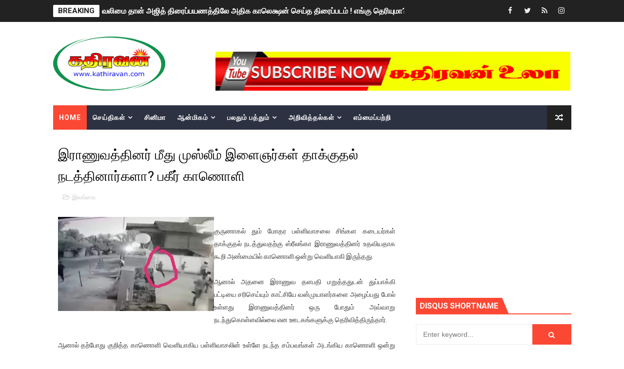

--- FILE ---
content_type: text/html; charset=UTF-8
request_url: https://www.kathiravan.com/2019/05/blog-post_112.html
body_size: 33642
content:
<!DOCTYPE html>
<html class='v2' dir='ltr' xmlns='http://www.w3.org/1999/xhtml' xmlns:b='http://www.google.com/2005/gml/b' xmlns:data='http://www.google.com/2005/gml/data' xmlns:expr='http://www.google.com/2005/gml/expr'>
<head>
<link href='https://www.blogger.com/static/v1/widgets/335934321-css_bundle_v2.css' rel='stylesheet' type='text/css'/>
<script async='async' data-ad-client='ca-pub-7125072557383441' src='https://pagead2.googlesyndication.com/pagead/js/adsbygoogle.js'></script>
<!-- [ Meta Tag SEO ] -->
<include expiration='7d' path='*.css'></include>
<include expiration='7d' path='*.js'></include>
<include expiration='3d' path='*.gif'></include>
<include expiration='3d' path='*.jpeg'></include>
<include expiration='3d' path='*.jpg'></include>
<include expiration='3d' path='*.png'></include>
<meta content='sat, 02 jun 2020 00:00:00 GMT' http-equiv='expires'/>
<meta charset='utf-8'/>
<meta content='width=device-width, initial-scale=1' name='viewport'/>
<meta content='blogger' name='generator'/>
<meta content='text/html; charset=UTF-8' http-equiv='Content-Type'/>
<link href='http://www.blogger.com/openid-server.g' rel='openid.server'/>
<link href='https://www.kathiravan.com/' rel='openid.delegate'/>
<link href='https://www.kathiravan.com/2019/05/blog-post_112.html' rel='canonical'/>
<title>இர&#3006;ண&#3009;வத&#3021;த&#3007;னர&#3021; ம&#3008;த&#3009; ம&#3009;ஸ&#3021;ல&#3008;ம&#3021; இள&#3016;ஞர&#3021;கள&#3021; த&#3006;க&#3021;க&#3009;தல&#3021; நடத&#3021;த&#3007;ன&#3006;ர&#3021;கள&#3006;? பக&#3008;ர&#3021; க&#3006;ண&#3018;ள&#3007; - Kathiravan - கத&#3007;ரவன&#3021;</title>
<meta content='' name='description'/>
<script type='application/ld+json'>{ "@context": "http://schema.org", "@type": "WebSite", "url": "https://www.kathiravan.com/", "potentialAction": { "@type": "SearchAction", "target": "https://www.kathiravan.com/?q={search_term}", "query-input": "required name=search_term" } }</script>
<meta content='இராணுவத்தினர் மீது முஸ்லீம் இளைஞர்கள் தாக்குதல் நடத்தினார்களா? பகீர் காணொளி, Kathiravan - கதிரவன்: இராணுவத்தினர் மீது முஸ்லீம் இளைஞர்கள் தாக்குதல் நடத்தினார்களா? பகீர் காணொளி, Kathiravan - கதிரவன்' name='keywords'/>
<meta content='YOUR KEYWORDS HERE' name='keywords'/>
<link href='https://www.kathiravan.com/feeds/posts/default' rel='alternate' title='Kathiravan - கதிரவன் - Atom' type='application/atom+xml'/>
<link href='https://www.kathiravan.com/feeds/posts/default?alt=rss' rel='alternate' title='Kathiravan - கதிரவன் - RSS' type='application/rss+xml'/>
<link href='http://www.blogger.com/feeds/5403127672682478909/posts/default' rel='alternate' title='Kathiravan - கதிரவன் - Atom' type='application/atom+xml'/>
<link href='https://blogger.googleusercontent.com/img/b/R29vZ2xl/AVvXsEg-5jSkxYs7ATM2xDlseD1QNo4Z9EIbhD97KDyg0Pzr47S6B0L8q7b1aRRgRbsCjexjO9bg29tye0EjYzV7kU_zAgQaVYt-QaEj1AYhWZh843CnR-XHKSqu0cnm_03yKCltolkSfVx6yFU/s72-c/625.300.560.350.160.300.053.800.450.160.90.jpg' rel='image_src'/>
<link href='https://www.kathiravan.com/2019/05/blog-post_112.html' hreflang='x-default' rel='alternate'/>
<link href='/favicon.ico' rel='icon' type='image/x-icon'/>
<link href='https://plus.google.com/USER-GOOGLE-PLUS/posts' rel='publisher'/>
<link href='https://plus.google.com/USER-GOOGLE-PLUS/about' rel='author'/>
<link href='https://plus.google.com/USER-GOOGLE-PLUS' rel='me'/>
<meta content='CODE-VALIDATION-GOOGLE-WEBMASTER' name='google-site-verification'/>
<meta content='CODE-VALIDATION-BING-WEBMASTER' name='msvalidate.01'/>
<meta content='YOUR-COUNTRY' name='geo.placename'/>
<meta content='YOUR-NAME' name='Author'/>
<meta content='general' name='rating'/>
<meta content='YOUR-COUNTRY-CODE' name='geo.country'/>
<!-- [ Social Media Meta Tag ] -->
<meta content='இராணுவத்தினர் மீது முஸ்லீம் இளைஞர்கள் தாக்குதல் நடத்தினார்களா? பகீர் காணொளி' property='og:title'/>
<meta content='https://www.kathiravan.com/2019/05/blog-post_112.html' property='og:url'/>
<meta content='article' property='og:type'/>
<meta content='Kathiravan - கதிரவன்' property='og:site_name'/>
<meta content='https://blogger.googleusercontent.com/img/b/R29vZ2xl/AVvXsEg-5jSkxYs7ATM2xDlseD1QNo4Z9EIbhD97KDyg0Pzr47S6B0L8q7b1aRRgRbsCjexjO9bg29tye0EjYzV7kU_zAgQaVYt-QaEj1AYhWZh843CnR-XHKSqu0cnm_03yKCltolkSfVx6yFU/s320/625.300.560.350.160.300.053.800.450.160.90.jpg' property='og:image'/>
<meta content='https://www.facebook.com/PROFILE-LINK' property='article:author'/>
<meta content='https://www.facebook.com/FAN-PAGE-FACEBOOK' property='article:publisher'/>
<meta content='CODE-APPLICATION-FACEBOOK' property='fb:app_id'/>
<meta content='CODE-ADMIN-FACEBOOK' property='fb:admins'/>
<meta content='en_US' property='og:locale'/>
<meta content='en_GB' property='og:locale:alternate'/>
<meta content='id_ID' property='og:locale:alternate'/>
<meta content='summary' name='twitter:card'/>
<meta content='Kathiravan - கதிரவன்: இராணுவத்தினர் மீது முஸ்லீம் இளைஞர்கள் தாக்குதல் நடத்தினார்களா? பகீர் காணொளி' name='twitter:title'/>
<meta content='USER-TWITTER' name='twitter:site'/>
<meta content='USER-TWITTER' name='twitter:creator'/>
<style id='page-skin-1' type='text/css'><!--
/*
-----------------------------------------------
Blogger Template Style
Name:        X-Mag
Author :     http://www.soratemplates.com
License:     Premium Version
----------------------------------------------- */
/* Variable definitions
-----------------------
<Variable name="body.background" description="Background" type="background" color="#fff" default="$(color) url() repeat fixed top left"/>
<Group description="Main Settings" selector="body">
<Variable name="maincolor" description="Primary Color" type="color" default="#fb4834" />
<Variable name="darkcolor" description="Primary Text Color" type="color" default="#222" />
</Group>
<Group description="Menu Background" selector="body">
<Variable name="menubg" description="Menu Background Color" type="color" default="#2c3242" />
</Group>
-----------------------
*/
/*****************************************
reset.css
******************************************/
html, body, .section, .widget, div, span, applet, object, iframe,
h1, h2, h3, h4, h5, h6, p, blockquote, pre,
a, abbr, acronym, address, big, cite, code,
del, dfn, em, font, img, ins, kbd, q, s, samp,
small, strike, strong, sub, sup, tt, var,
dl, dt, dd, ol, ul, li,
fieldset, form, label, legend,
table, caption, tbody, tfoot, thead, tr, th, td, figure {    margin: 0;    padding: 0;}
html {   overflow-x: hidden;}
a {text-decoration:none;color:#000;}
article,aside,details,figcaption,figure,
footer,header,hgroup,menu,nav,section {     display:block;}
table {    border-collapse: separate;    border-spacing: 0;}
caption, th, td {    text-align: left;    font-weight: normal;}
blockquote:before, blockquote:after,
q:before, q:after {    content: "";}
.quickedit, .home-link{display:none;}
blockquote, q {    quotes: "" "";}
sup{    vertical-align: super;    font-size:smaller;}
code{    font-family: 'Courier New', Courier, monospace;    font-size:12px;    color:#272727;}
::selection {background:transparent; text-shadow:#000 0 0 2px;}
::-moz-selection {background:transparent; text-shadow:#000 0 0 2px;}
::-webkit-selection {background:transparent; text-shadow:#000 0 0 2px;}
::-o-selection {background:transparent; text-shadow:#000 0 0 2px;}
a img{	border: none;}
ol, ul { padding:0;  margin:0;  text-align: left;  }
ol li { list-style-type: decimal;  padding:0 0 5px;  }
ul li { list-style-type: disc;  padding: 0 0 5px;  }
ul ul, ol ol { padding: 0; }
#navbar-iframe, .navbar {   height:0px;   visibility:hidden;   display:none   }
.feed-links, .Attribution, .post-footer-line.post-footer-line-1, .post-footer-line.post-footer-line-2 , .post-footer-line.post-footer-line-3 {
display: none;
}
abbr.published.timeago {
text-decoration: none;
}
.item-control {
display: none !important;
}
h2.date-header, h4.date-header {display:none;margin:1.5em 0 .5em}
.status-msg-wrap {
display: none;
}
blockquote {
padding: 8px;
background-color: #faebbc;
border-top: 1px solid #e1cc89;
border-bottom: 1px solid #e1cc89;
margin: 5px;
background-image: url(https://blogger.googleusercontent.com/img/b/R29vZ2xl/AVvXsEg1ENgwnaV-bvViHWRvUTHdoAO52lnlEdEaFzG7Src2PBMF-k9FzM8VBwrXrHgWxkbLNC7L4K5USdXl87nuA8o8EplzdLt0u5fcAtvIB2u8KsYuGFLQy4e3pp9FXeyNrIhWHY1SBaNHGPc/s1600/openquote1.gif);
background-position: top left;
background-repeat: no-repeat;
text-indent: 23px;
}
blockquote p{
display: block;
background-image: url(https://blogger.googleusercontent.com/img/b/R29vZ2xl/AVvXsEh8x2VLrQH8QVl48y0w9ehK6tP0GUqCR13h7vdZ_1UUmHTE_Ko9W-nBZTpCRUcJFG1WjbXGdaro5vclMdLbeWH7FDBR5nqbM4nuivI0Qin8MVbnWwc-465V34LeXHiyCsyRO_ZhEqlec0w/s1600/closequote1.gif);
background-repeat: no-repeat;
background-position: bottom right;
}
img {
max-width: 100%;
vertical-align: middle;
border: 0;
}
.widget iframe, .widget img {
max-width: 100%;
}
* {
-webkit-box-sizing: border-box;
-moz-box-sizing: border-box;
box-sizing: border-box
}
/*****************************************
Custom css starts
******************************************/
body {
color: #2e2e2e;
font-family:'Roboto',sans-serif;
font-size: 14px;
font-weight: normal;
line-height: 21px;
background:#ffffff url() repeat fixed top left;
}
/* ######## Wrapper Css ######################### */
#body-wrapper{max-width:100%;margin:0 auto;background-color:#FFF;box-shadow:0 0 5px RGBA(0, 0, 0, 0.2)}
.body-row{width:1063px}
#content-wrapper {
margin: 0 auto;
padding: 20px 0 40px;
overflow: hidden;
}
#main-wrapper {
float: left;
width: 67%;
max-width: 750px;
}
#sidebar-wrapper {
float: right;
width: 30%;
max-width: 330px;
}
/* ######## Ticker Css ######################### */
.ticker-wrap {
display: block;
text-align: center;
margin: 0 auto;
padding: 0 20px 0 20px;
background: #222222;
position:relative;
min-height: 45px;
}
.ticker-wrap-wrapper {
margin:0 auto;
position:relative;
}
.ticker-wrap .title {
position: absolute;
left:0;
top:10px;
height: 25px;
font-size: 15px;
color: #222;
line-height: 25px;
font-weight: bold;
overflow: hidden;
padding: 0 10px;
border-radius: 2px;
background: #fff;
text-transform:uppercase;
}
.ticker-wrap .title .fa {
margin-right: 10px;
background: #fff;
padding: 5px 6px;
border-radius: 100%;
color: #00c8d7;
}
.ticker-wrap>span {
display: inline-block;
padding: 0;
font: 700 13px 'roboto', sans-serif
}
.ticker-wrap>span>a {
color: #fff;
text-decoration: none
}
#ticker {
height: 45px;
overflow: hidden;
text-align: left;
max-width:720px;
padding-left:100px;
}
#ticker ul {
padding: 0;
margin: 0;
list-style: none
}
#ticker ul li {
height: 45px;
white-space: nowrap;
list-style:none;
}
#ticker ul li h3 {
margin: 0;
font: 700 16px 'roboto', sans-serif;
line-height:45px;
}
#ticker ul li h3 a {
color: #fff;
text-decoration: none;
line-height: 25px!important
}
.top-bar-social {
height: 45px;
position: absolute;
right: 0;
top: 0;
}
.top-bar-social li {
display: inline;
padding: 0;
float: left;
margin-right: 5px;
;
}
.top-bar-social .widget ul {
padding: 0;
}
.top-bar-social .LinkList ul {
text-align: center;
margin: 0;
}
.top-bar-social #social a {
display: block;
width: 30px;
height: 45px;
line-height:45px;
font-size: 15px;
color: #eeeeee;
transition: background 0.3s linear;
-moz-transition: background 0.3s linear;
-webkit-transition: background 0.3s linear;
-o-transition: background 0.3s linear;
}
.top-bar-social #social a:before {
display: inline-block;
font: normal normal normal 22px/1 FontAwesome;
font-size: inherit;
font-style: normal;
font-weight: 400;
-webkit-font-smoothing: antialiased;
-moz-osx-font-smoothing: grayscale;
}
.top-bar-social .bloglovin:before{content:"\f004"}
.top-bar-social .facebook:before{content:"\f09a"}
.top-bar-social .twitter:before{content:"\f099"}
.top-bar-social .gplus:before{content:"\f0d5"}
.top-bar-social .rss:before{content:"\f09e"}
.top-bar-social .youtube:before{content:"\f167"}
.top-bar-social .skype:before{content:"\f17e"}
.top-bar-social .stumbleupon:before{content:"\f1a4"}
.top-bar-social .tumblr:before{content:"\f173"}
.top-bar-social .vine:before{content:"\f1ca"}
.top-bar-social .stack-overflow:before{content:"\f16c"}
.top-bar-social .linkedin:before{content:"\f0e1"}
.top-bar-social .dribbble:before{content:"\f17d"}
.top-bar-social .soundcloud:before{content:"\f1be"}
.top-bar-social .behance:before{content:"\f1b4"}
.top-bar-social .digg:before{content:"\f1a6"}
.top-bar-social .instagram:before{content:"\f16d"}
.top-bar-social .pinterest:before{content:"\f0d2"}
.top-bar-social .delicious:before{content:"\f1a5"}
.top-bar-social .codepen:before{content:"\f1cb"}
.top-bar-social ul#social a:hover {
color: #fb4834;
opacity: 1;
}
/* ######## Header Css ######################### */
.header-wrap {
background:#fff;
}
#header-wrappers {
color: #fff;
padding: 30px 0;
margin:0 auto;
}
#header-inner {
background-position: left;
background-repeat: no;
}
.headerleft img {
height: auto;
max-height: 100%;
margin:0;
max-width:230px;
}
.headerleft h1,
.headerleft h1 a,
.headerleft h1 a:hover,
.headerleft h1 a:visited {
font-family: 'Bungee Inline', cursive;
color: #222222;
font-size: 52px;
font-weight:normal;
line-height: 1.2em;
margin: 0;
padding: 0 0 5px;
text-decoration: none;
text-transform: uppercase;
letter-spacing: 1px;
}
.headerleft h3 {
font-weight: 400;
margin: 0;
padding: 0;
}
.headerleft .description {
color: #666;
margin: 0;
padding: 0 0 10px;
text-transform: capitalize;
text-align: center;
text-indent: 0;
letter-spacing: 1px;
}
.headerleft {
float: left;
margin: 0;
padding: 0;
width: auto;
}
.headerright {
float: right;
margin: 0;
padding: 1px 0 0;
width: 730px;
}
.headerleft .description span {
border-top: 1px solid rgba(241, 241, 241, 0.25);
padding: 5px 0 0;
}
/* ######## Navigation Menu Css ######################### */
.selectnav {
display:none;
}
.tm-menu {
font-weight: 400;
margin: 0 auto;
height:50px;
}
ul#nav1 {
list-style: none;
margin: 0;
padding: 0;
}
#menu .widget {
display: none;
}
#menu {
height: 50px;
position: relative;
text-align: center;
z-index: 15;
margin:0 auto;
background: #2c3242;
padding-right:50px;
}
.menu-wrap {
margin:0 auto;
position: relative;
}
#menu ul > li {
position: relative;
vertical-align: middle;
display: inline-block;
padding: 0;
margin: 0;
}
#menu ul > li:first-child {
background:#fb4834;
}
#menu ul > li > ul > li:first-child {
background:transparent;
}
#menu ul > li:hover > a {
}
#menu ul > li > a {
color: #fff;
font-size: 14px;
font-weight: 600;
line-height: 50px;
display: inline-block;
text-transform: uppercase;
text-decoration: none;
letter-spacing: 1px;
margin: 0;
padding: 0 12px;
}
#menu ul > li > ul > li:first-child > a {
padding-left: 12px
}
#menu ul > li > ul {
position: absolute;
background: #4d4d4d;
top: 100%;
left: 0;
min-width: 180px;
padding: 0;
z-index: 99;
margin-top: 0;
visibility: hidden;
opacity: 0;
-webkit-transform: translateY(10px);
-moz-transform: translateY(10px);
transform: translateY(10px)
}
#menu ul > li > ul > li > ul {
position: absolute;
top: 0;
left: 180px;
width: 180px;
background: #5d5d5d;
z-index: 99;
margin-top: 0;
margin-left: 0;
padding: 0;
border-left: 1px solid #6d6d6d;
visibility: hidden;
opacity: 0;
-webkit-transform: translateY(10px);
-moz-transform: translateY(10px);
transform: translateY(10px)
}
#menu ul > li > ul > li {
display: block;
float: none;
text-align: left;
position: relative;
border-bottom: 1px solid;
border-top: none;
border-color: #8d8d8d;
}
#menu ul > li > ul > li:last-child {
border: 0;
}
#menu ul > li:hover {
background-color: #222222
}
#menu ul > li > ul > li a {
font-size: 11px;
display: block;
color: #fff;
line-height: 35px;
text-transform: uppercase;
text-decoration: none;
margin: 0;
padding: 0 12px;
border-right: 0;
border: 0
}
#menu ul > li.parent > a:after {
content: '\f107';
font-family: FontAwesome;
float: right;
margin-left: 5px
}
#menu ul > li:hover > ul,
#menu ul > li > ul > li:hover > ul {
opacity: 1;
visibility: visible;
-webkit-transform: translateY(0);
-moz-transform: translateY(0);
transform: translateY(0)
}
#menu ul > li > ul > li.parent > a:after {
content: '\f105';
float: right
}
#menu ul ul {
}
.ty-ran-yard {
position: absolute;
right: 0;
top: 0;
z-index: 99;
}
.ty-ran-yard span {
list-style: none;
}
.ty-ran-yard a.ran-sym {
background-color: #222222;
cursor: pointer;
display: block;
height: 50px;
text-align: center;
position: relative;
right: 0;
top: 0;
width: 50px;
border-radius: 0;
box-sizing: border-box;
}
.ty-ran-yard a.ran-sym:hover {
background-color:#6d6d6d;
}
.ty-ran-yard a.ran-sym:before {
color: #fff;
content: '\f074';
font-family: FontAwesome;
font-size: 16px;
text-rendering: auto;
-webkit-font-smoothing: antialiased;
-moz-osx-font-smoothing: grayscale;
line-height: 50px;
}
/* ######## Featured Widget Css ######################### */
.feat-main-wrapper {
margin:10px auto;
}
.tyard-wrapper {
width:75%;
float:left;
max-width:780px;
overflow:hidden;
}
.tyard h2 {
display: none;
visibility: hidden;
}
.preload {
opacity:0;
transition: all .3s ease;
-webkit-transition: all .3s ease;
-moz-transition: all .3s ease;
-o-transition: all .3s ease;
}
.comload {
opacity:1;
transition: all .3s ease;
-webkit-transition: all .3s ease;
-moz-transition: all .3s ease;
-o-transition: all .3s ease;
}
.tyard .ty-first {
width: 75%;
position: relative;
float: left;
padding-right: 1px;
box-sizing: border-box;
overflow: hidden;
}
.tyard .ty-feat-image {
width: 100%;
position: relative;
overflow: hidden;
}
.templatesyard .ty-first .tyard-thumb {
position: relative;
width: 100%;
height: 135px;
}
.tyard-thumb {
overflow: hidden;
}
.templatesyard .ty-img {
width: 100%;
height: 200px;
position: relative;
display: block;
transition: all .3s ease-in-out;
}
.tyard .ty-first .tyard-thumb, .tyard .ty-img {
height: 407px;
}
.ty-first .ty-img:after {
content: no-close-quote;
position: absolute;
left: 0;
bottom: 0;
width: 100%;
height: 230px;
background: url([data-uri]) repeat-x;
opacity: .8;
}
.templatesyard .ty-feat .ty-rest .yard-img:after {
content: no-close-quote;
position: absolute;
left: 0;
bottom: 0;
width: 100%;
height: 110px;
background: url([data-uri]) repeat-x;
opacity: .8;
}
.templatesyard .ty-feat .ty-last .yard-img:after {
height:230px;
}
.tyard .yard-label {
z-index: 2;
}
.tyard .yard-label {
background: #fb4834;
color: #fff;
text-transform: uppercase;
height: 20px;
line-height: 20px;
display: inline-block;
padding: 0 6px;
font-size: 11px;
font-weight: 400;
margin-bottom: 8px;
}
.tyard .yard-label a {
color:#fff;
}
.tyard .tyard-thumb .item-cmm {
position: absolute;
top: 0;
right: 0;
z-index: 2;
color: #fff;
text-transform: uppercase;
height: 20px;
line-height: 20px;
display: inline-block;
padding: 0 6px;
font-size: 11px;
font-weight: 400;
background: #fb4834;
}
.tyard .tyard-thumb .item-cmm:before {
content: "\f086";
margin-right: 5px;
font-family: FontAwesome;
font-style: normal;
font-weight: normal;
-webkit-font-smoothing: antialiased;
-moz-osx-font-smoothing: grayscale;
}
.tyard .ty-first .ty-con-yard, .column .ty-first .ty-con-yard {
position: absolute;
bottom: 0;
width: 100%;
z-index: 2;
padding: 15px;
box-sizing: border-box;
text-align:center;
}
.tyard .ty-first .ty-con-yard .tyard-title a, .column .ty-first .ty-con-yard .tyard-title a, .tyard .ty-last .yard-tent-ty .tyard-title a {
display: block;
font-size: 24px;
color: #fff;
font-weight: 400;
line-height: 1.4em;
margin-bottom: 5px;
}
.ty-con-yard .yard-auth-ty, .ty-con-yard .ty-time {
color: #ccc;
}
.recent-summary {
display: block;
color: #ccc;
padding: 10px 0;
}
.tyard .ty-feat .ty-rest-wrap {
display:block;
position: relative;
box-sizing: border-box;
overflow: hidden;
}
.tyard .ty-feat .ty-last {
width: 25%;
position: relative;
float: left;
padding: 0;
box-sizing: border-box;
overflow: hidden;
}
.tyard .ty-feat .ty-rest {
overflow: hidden;
display: block;
padding: 0;
position: relative;
}
.tyard .ty-feat .ty-rest-wrap:nth-child(3) .ty-rest,.tyard .ty-feat .ty-rest-wrap:nth-child(4) .ty-rest {
margin-top: 1px;
}
.tyard .ty-feat .ty-rest-wrap:nth-child(3),.tyard .ty-feat .ty-rest-wrap:nth-child(5) {
padding-right:0;
}
.templatesyard .ty-feat .ty-rest .tyard-thumb {
width: 100%;
height: 135px;
vertical-align: middle;
}
.templatesyard .ty-feat .ty-rest .yard-img {
width: 100%;
height: 135px;
position: relative;
display: block;
transition: all .3s ease-in-out;
}
.templatesyard .ty-feat .ty-last .yard-img, .templatesyard .ty-feat .ty-last .tyard-thumb {
height:407px;
}
.tyimg-lay {
position: absolute;
left: 0;
top: 0;
z-index: 1;
width: 100%;
height: 100%;
background-color: rgba(40,35,40,0.05);
}
.templatesyard .ty-feat .ty-rest .yard-tent-ty {
position: absolute;
bottom: 0;
width: 100%;
z-index: 2;
padding: 15px;
bottom:0;
text-align:center;
box-sizing: border-box;
transition: all .4s ease-in-out;
}
.tyard .ty-rest .yard-tent-ty .tyard-title {
overflow: hidden;
line-height: 0;
margin: 0 0 2px;
padding: 0;
}
.tyard .ty-rest-wrap .ty-rest .yard-tent-ty .tyard-title a {
color: #fff;
font-weight: bold;
font-size: 13px;
letter-spacing:0.2px;
line-height: 18px;
}
.tyard .ty-first:hover .ty-img, .tyard .ty-rest:hover .yard-img {
transform: scale(1.1) rotate(-1deg);
transition: all .3s ease-in-out;
}
.tyard .ty-first:hover .tyimg-lay, .tyard .ty-rest:hover .tyimg-lay {
background-color: rgba(0,0,0,.2);
transition: all .3s ease-in-out;
}
ul.roma-widget {
padding: 0;
margin: 0;
}
.roma-widget li:first-child {
padding-top: 0;
border-top: 0;
}
.roma-widget li {
overflow: hidden;
padding: 10px 0;
list-style: none;
border-bottom: 1px solid #3c455a;
}
.roma-widget .wid-thumb {
width: 80px;
height: 60px;
float: left;
margin-right: 10px;
overflow: hidden;
}
.roma-widget .mag-thumb {
display: block;
width: 80px;
height: 60px;
transition: all .3s ease-out!important;
-webkit-transition: all .3s ease-out!important;
-moz-transition: all .3s ease-out!important;
-o-transition: all .3s ease-out!important;
}
.roma-widget .wrp-titulo {
font: normal normal 13px;
margin: 0 0 5px;
overflow: hidden;
line-height: 18px;
}
.roma-widget .wrp-titulo a {
color: #fff;
font-weight: bold;
font-size: 13px;
letter-spacing:0.2px;
line-height: 18px;
}
.img-overlay {
position: absolute;
left: 0;
top: 0;
z-index: 1;
width: 100%;
height: 100%;
background-color: rgba(40,35,40,0.05);
}
.tyard-ran {
display: block;
overflow: hidden;
padding-left: 1px;
box-sizing: border-box;
}
.tyard-ran .randoom {
background: #2C3242;
min-height: 407px;
max-height: 407px;
overflow-y: auto;
}
.tyard-ran .randoom .widget-content {
padding: 15px;
box-sizing: border-box;
}
.tyard-ran h2.title {
background: #485169;
padding: 0px 15px;
line-height: 40px;
margin: 0px 0 10px;
text-transform: uppercase;
font-weight: 800;
font-size: 18px;
color: #FFF;
}
.ty-con-yard .yard-auth-ty, .ty-con-yard .ty-time {
color: #ccc;
}
.yard-auth-ty, .ty-time {
color: #bdbdbd;
font-size: 12px;
font-weight: 400;
}
.yard-auth-ty {
margin-right: 10px;
}
.yard-auth-ty::before {
content: '\f007';
font-family: fontawesome;
color: #bbb;
margin-right: 5px;
}
.ty-time:before {
content: '\f133';
font-family: fontawesome;
color: #bbb;
margin-right: 5px;
}
/* ######## Sidebar Css ######################### */
.sidebar .widget {
margin-bottom: 20px;
position: relative;
}
.sidebar h2 {
padding: 6px 8px;
margin-bottom: -2px;
display: inline-block;
background: #fb4834;
color: #fff;
font-size: 16px;
font-weight: 700;
text-transform: uppercase;
position:relative;
}
.sidebar .widget .widget-title {
margin: 0 0 10px 0;
padding: 0;
position: relative;
border-bottom: 2px solid #fb4834;
transition: all .5s ease-out;
}
.sidebar h2:after {
content: "";
width: 0;
height: 0;
position: absolute;
top: 0;
right: -14px;
border-left: 0;
border-right: 14px solid transparent;
border-bottom: 34px solid #fb4834;
}
.sidebar ul,.sidebar li{
list-style-type:none;
margin:0;
padding:0;
}
.sidebar .widget-content {
padding: 10px 0;
}
/* ######## Post Css ######################### */
article {
padding: 0;
}
.post-outer {
padding: 0;
}
.index .post-outer, .archive .post-outer {
margin: 0 0 20px 0;
padding: 0 0 20px 0;
border-bottom: 1px solid rgba(0,0,0,0.14);
}
.post {
display: block;
overflow: hidden;
word-wrap: break-word;
background: #ffffff;
}
.post h2 {
margin-bottom: 12px;
line-height: 30px;
font-size: 20px;
font-weight: 700;
}
.post h2 a {
color: #000;
letter-spacing: 1px;
}
.post h2 {
margin: 0 0 10px;
padding: 0;
}
.post-head h1 {
color: #000;
font-size: 28px;
font-weight: 400;
line-height: 44px;
}
.retitle h2 {
margin: 0 0 8px;
display: block;
}
.post-body {
margin: 0px;
padding:10px;
font-size: 14px;
line-height: 26px;
box-sizing:border-box;
}
.post-home-image {
float: left;
width: 300px;
height: 220px;
margin-right: 20px;
position:relative;
}
.post-home-image .post-thumb {
width: 100%;
height: 220px;
position: relative;
display: block;
overflow: hidden;
}
.post-home-image .post-thumb img {
width: 100%;
height: 220px;
display: block;
padding: 3px;
box-sizing: border-box;
border: 1px solid #e6e6e6;
object-fit:cover;
transition: all .3s ease-out!important;
-webkit-transition: all .3s ease-out!important;
-moz-transition: all .3s ease-out!important;
-o-transition: all .3s ease-out!important;
}
.index .post-home-image .post-labels, .archive .post-home-image .post-labels {
position: absolute;
top: 10px;
left: 10px;
padding: 8px 12px 6px;
background: #fb4834;
color: #fff;
font-size: 12px;
text-transform: uppercase;
display: inline-block;
z-index: 9;
}
.index .post-home-image .post-labels a, .archive .post-home-image .post-labels a {
color: #fff;
}
.date-header {
color: #bdbdbd;
display: block;
font-size: 12px;
font-weight: 400;
line-height: 1.3em;
margin: 0!important;
padding: 0;
}
.date-header a {
color: #bdbdbd;
}
.post-header {
padding: 10px;
}
#meta-post {
border: 1px solid #f0f0f0;
border-width: 1px 0;
padding: 5px 0;
font-size: 13px;
}
#meta-post i {
margin-left: 8px;
color:#999;
}
#meta-post a {
color:#999;
}
.post-meta {
color: #bdbdbd;
display: block;
font-size: 13px;
font-weight: 400;
line-height: 21px;
margin: 10px 0 0;
padding: 0;
}
.post-meta a, .post-meta i {
color: #CBCBCB;
}
.post-timestamp {
margin-left: 5px;
}
.label-head {
margin-left: 5px;
}
.label-head a {
padding-left: 2px;
}
.resumo {
margin-top: 10px;
color: #111;
}
.resumo span {
display: block;
margin-bottom: 8px;
font-size: 15.4px;
line-height: 1.5;
text-align:justify;
}
.date-header .read-more {
background: #222222;
padding: 5px 12px !important;
display: inline-block;
vertical-align: middle;
margin: 10px 0 0;
font-size: 12px;
text-transform: capitalize;
border-radius: 2px;
color: #f7f7f7;
font-weight: bold;
white-space: nowrap;
}
.read-more:hover {
background: #fb4834;
color:#fff;
}
.post-body img {
max-width: 100%;
padding: 10px 0;
position: relative;
margin:0 auto;
}
.post h3 {
font-size: 18px;
margin-top: 20px;
margin-bottom: 10px;
line-height: 1.1;
}
.second-meta {
display: none;
}
.comment-link {
white-space: normal;
}
#blog-pager {
clear: both;
text-align: center;
margin: 0;
}
.index .blog-pager,
.index #blog-pager {
display: block
}
.index .blog-pager,
.index #blog-pager,
.archive .blog-pager,
.archive #blog-pager {
-webkit-border-radius: 0;
-moz-border-radius: 0;
border-radius: 0;
padding: 15px 0 5px;
text-align: center;
}
.showpageNum a,
.showpage a,
#blog-pager-newer-link a,
#blog-pager-older-link a {
color: #fff;
background-color: #222222;
font-size: 14px;
font-weight: 400;
line-height: 24px;
margin-right: 5px;
overflow: hidden;
padding: 4px 10px;
text-decoration: none
}
.showpageNum a:hover,
.showpage a:hover,
#blog-pager-newer-link a:hover,
#blog-pager-older-link a:hover {
decoration: none;
background-color: #fb4834
}
.showpageOf {
display: none;
font-size: 0
}
.showpagePoint {
color: #fff;
background-color: #fb4834;
font-size: 14px;
font-weight: 400;
line-height: 24px;
margin-right: 5px;
overflow: hidden;
padding: 4px 10px;
text-decoration: none
}
#post-pager .blog-pager-older-link:hover, #post-pager .blog-pager-newer-link:hover {
color:#fb4834;
background:inherit;
}
#post-pager {
clear:both;
float: left;
display: block;
width: 100%;
box-sizing: border-box;
margin: 15px 0;
}
#post-pager .blog-pager-older-link, #post-pager .blog-pager-newer-link {
border:0;
text-align:right;
background:none;
color:#222222;
}
#post-pager .blog-pager-newer-link {
border: 0;
text-align:left;
}
#post-pager #blog-pager-newer-link, #post-pager #blog-pager-older-link {
width: 50%;
}
#post-pager a b {
display: block;
padding: 0 0 5px;
font-weight: 700;
letter-spacing: 1px;
font-size: 15px;
color:#fb4834;
}
#post-pager a span {
text-transform:capitalize;
}
#post-pager .blog-pager-older-link, #post-pager .blog-pager-newer-link {
padding:0;
display: block;
}
.item #blog-pager {
display: none;
height: 0;
opacity: 0;
visibility: hidden;
}
.ty-author-box {
border: 1px solid #f2f2f2;
background: #f8f8f8;
overflow: hidden;
padding: 10px;
margin: 10px 0;
}
.ty-author-box img {
float: left;
margin-right: 10px;
object-fit: cover;
}
.ty-author-box p {
padding: 0;
-webkit-margin-before: 0;
-webkit-margin-after: 0;
}
.ty-author-box b {
font-weight: 700;
font-style: normal;
letter-spacing: 1px;
font-size: 20px;
}
.item .post-footer .share-box {
position: relative;
padding:10px 0;
}
.item .post-footer .share-title {
color: #aeaeae;
display: inline-block;
padding-bottom: 7px;
font-size: 12px;
font-weight: 700;
position: relative;
top: 2px;
text-transform:uppercase;
}
.item .post-footer .share-art {
display:inline-block;
padding: 0;
padding-top: 0;
font-size: 12px;
font-weight: 400;
text-transform: capitalize;
letter-spacing:1px;
}
.item .post-footer .share-art a {
color: #fff;
padding: 3px 8px;
margin-left: 4px;
border-radius: 2px;
display: inline-block;
margin-right: 0;
background: #010101;
}
.item .post-footer .share-art a:hover{color:#fff}
.item .post-footer .share-art .fac-art{background:#3b5998}
.item .post-footer .share-art .fac-art:hover{background:rgba(49,77,145,0.7)}
.item .post-footer .share-art .twi-art{background:#00acee}
.item .post-footer .share-art .twi-art:hover{background:rgba(7,190,237,0.7)}
.item .post-footer .share-art .goo-art{background:#db4a39}
.item .post-footer .share-art .goo-art:hover{background:rgba(221,75,56,0.7)}
.item .post-footer .share-art .pin-art{background:#CA2127}
.item .post-footer .share-art .pin-art:hover{background:rgba(202,33,39,0.7)}
.item .post-footer .share-art .lin-art{background:#0077B5}
.item .post-footer .share-art .lin-art:hover{background:rgba(0,119,181,0.7)}
.item .post-footer .share-art .wat-art{background:#25d266;display:none;}
.item .post-footer .share-art .wat-art:hover{background:rgba(37, 210, 102, 0.73)}
@media only screen and (max-width: 768px) {
.item .post-footer .share-art .wat-art{display:inline-block;}
}
#subscribe-box {
background-color: #f7f7f7;
margin: 0;
padding: 20px;
overflow: hidden;
border: 8px solid #f0f0f0;
}
#subscribe-box h4 {
color: #827459;
font-size: 16px;
margin-bottom: 20px;
text-align: center;
text-transform: uppercase
}
#subscribe-box .emailfield {
margin: auto;
text-align: center;
}
#subscribe-box .emailfield form {
margin: 0;
}
#subscribe-box .emailfield input {
padding: 12px;
color: #bcc4ca;
border: 1px solid #ebd099;
font-size: 14px;
margin-bottom: 10px
}
#subscribe-box .emailfield input:focus {
color: #454545;
outline: none;
border-color: #d5bc88;
}
#subscribe-box .emailfield .submitbutton {
background-color: #f8695f;
color: #fff;
margin: 0;
font-size: 14px;
letter-spacing: .7px;
text-transform: uppercase;
cursor: pointer;
border: 0;
transition: all .3s
}
#subscribe-box .emailfield .submitbutton:active,
#subscribe-box .emailfield .submitbutton:hover {
background-color: #e0594f;
color: #fff;
}
#related-posts {
margin-bottom: 10px;
padding: 10px 0;
}
.related li {
width: 23.94%;
display: inline-block;
height: auto;
min-height: 184px;
float: left;
margin-right: 10px;
overflow: hidden;
position: relative;
}
.related li h3 {
margin-top:0;
}
.related-thumb {
width: 100%;
height: 100px;
overflow: hidden;
border-radius: 2px;
}
.related li .related-img {
width: 100%;
height: 100px;
display: block;
position: relative;
transition: all .3s ease-out!important;
-webkit-transition: all .3s ease-out!important;
-moz-transition: all .3s ease-out!important;
-o-transition: all .3s ease-out!important;
}
.related li .related-img:hover {
-webkit-transform: scale(1.1) rotate(-1.5deg)!important;
-moz-transform: scale(1.1) rotate(-1.5deg)!important;
transform: scale(1.1) rotate(-1.5deg)!important;
transition: all .3s ease-out!important;
-webkit-transition: all .3s ease-out!important;
-moz-transition: all .3s ease-out!important;
-o-transition: all .3s ease-out!important;
}
.related-title a {
font-size: 12px;
line-height: 1.4em;
padding: 10px 0 0;
font-weight: 400;
font-style: normal;
letter-spacing: 1px;
color: #222222;
display: block;
}
.related li:nth-of-type(4),
.related li:nth-of-type(8),
.related li:nth-of-type(12) {
margin-right: 0;
}
.related .related-tag {
display:none;
}
.related-overlay {
position: absolute;
left: 0;
top: 0;
z-index: 1;
width: 100%;
height: 100%;
background-color: rgba(40,35,40,0.05);
}
.related-content {
display: block;
bottom: 0;
padding: 0px 0px 11px;
width: 100%;
line-height: 1.2em;
box-sizing: border-box;
z-index: 2;
}
.related .related-content .recent-date {
display:none;
}
.recent-date:before, .p-date:before {
content: '\f017';
font-family: fontawesome;
margin-right: 5px;
}
.comment-form {
overflow:hidden;
}
iframe.blogger-iframe-colorize,
iframe.blogger-comment-from-post {
height: 283px!important
}
.comments-title {
position: relative;
clear: both;
z-index: 1;
margin: 0;
line-height: 33px
}
.comments-title h2 {
display: inline-block;
position: relative;
background-color: #fff;
color: #1c1c1c;
font-size: 18px;
letter-spacing: -.4px;
text-transform: uppercase;
font-weight: 700;
z-index: 1;
margin: 0;
padding-right: 15px
}
.comments-title:after {
content: "";
position: absolute;
z-index: 0;
top: 14px;
left: 0;
width: 100%;
height: 5px;
background-color: #F5F5F5
}
.comments {
clear: both;
margin: 0;
color: #1c1c1c;
background: #ffffff;
padding: 0 10px;
}
.comments .comments-content .comment-thread ol li {
list-style: none;
}
.comments h4 {
color: #000;
font-size: 14px;
padding: 5px 20px;
font-weight: 700;
letter-spacing: 1.5px;
text-transform: Uppercase;
position: relative;
text-align: center;
background: #ffffff;
z-index: 1;
margin-bottom: 15px;
}
.comments h4:after {
content: '';
position: absolute;
bottom: 0;
left: 50%;
width: 40px;
height: 2px;
background: #000;
margin-left: -20px;
}
.comments .comments-content {
margin: 0;
padding: 0
}
.comments .comments-content .comment {
margin-bottom: 0;
padding-bottom: 8px
}
.comments .comments-content .comment:first-child {
padding-top: 0
}
.facebook-tab,
.fb_iframe_widget_fluid span,
.fb_iframe_widget iframe {
width: 100%!important
}
.comments .item-control {
position: static
}
.comments .avatar-image-container {
float: left;
overflow: hidden;
position: absolute
}
.comments .avatar-image-container,
.comments .avatar-image-container img {
height: 45px;
max-height: 45px;
width: 45px;
max-width: 45px;
border-radius: 0
}
.comments .comment-block {
overflow: hidden;
padding: 0 0 10px
}
.comments .comment-block,
.comments .comments-content .comment-replies {
margin-left: 60px;
margin-top: 0
}
.comments .comments-content .inline-thread {
padding: 0
}
.comments .comment-actions {
float: left;
width: 100%;
position: relative;
margin: 0
}
.comments .comments-content .comment-header {
font-size: 14px;
display: block;
overflow: hidden;
clear: both;
margin: 0 0 3px;
padding: 0 0 5px;
border-bottom: 1px dotted #f5f5f5
}
.comments .comments-content .user {
font-style: normal;
font-weight: 500;
display: block;
font-size: 16px
}
.comments .comments-content .icon.blog-author {
display: none
}
.comments .comments-content .comment-content {
float: left;
text-align: left;
font-size: 13px;
line-height: 1.4em;
color: #656565
}
.comments .comment .comment-actions a {
margin-right: 5px;
padding: 2px 5px;
color: #fff;
font-weight: 400;
background-color: #000;
font-size: 10px
}
.comments .comment .comment-actions a:hover {
color: #fff;
background-color: #fb4834;
text-decoration: none
}
.comments .comments-content .datetime {
color: #999;
float: left;
font-size: 11px;
position: relative;
font-style: italic;
margin: 2px 0 0;
display: block
}
.comments .comments-content .datetime:before {
content: '\f017';
font-family: fontawesome;
font-style: normal;
margin-right: 3px
}
.comments .comments-content .comment-header a {
color: inherit
}
.comments .comments-content .comment-header a:hover {
color: #fb4834
}
.comments .thread-toggle {
margin-bottom: 4px
}
.comments .thread-toggle .thread-arrow {
height: 7px;
margin: 0 3px 2px 0
}
.comments .thread-expanded {
padding: 8px 0 0
}
.comments .comments-content .comment-thread {
margin: 0
}
.comments .continue a {
padding: 0 0 0 60px;
font-weight: 400
}
.comments .comments-content .loadmore.loaded {
margin: 0;
padding: 0
}
.comments .comment-replybox-thread {
margin: 0
}
/*****************************************
Footer Bottom CSS
******************************************/
#lower {
margin:auto;
padding: 0px 0px 10px 0px;
width: 100%;
background:#222;
box-shadow: 0 5px 6px rgba(0,0,0,0.4) inset;
border-top: 4px solid #E6E6E6;
}
#lower-wrapper {
margin:auto;
padding: 20px 0px 20px 0px;
}
#lowerbar-wrapper {
float: left;
margin: 0px 5px auto;
padding-bottom: 20px;
width: 32%;
text-align: justify;
color:#ddd;
line-height: 1.6em;
word-wrap: break-word;
overflow: hidden;
max-width: 375px;
}
.lowerbar {margin: 0; padding: 0;}
.lowerbar .widget {margin: 0; padding: 10px 20px 0px 20px;box-sizing:border-box;}
.lowerbar h2 {
position: relative;
overflow: hidden;
margin: 0;
font-size: 18px;
vertical-align: middle;
padding: 0 0 10px 0;
border-bottom:1px solid #3D3D3D;
font-weight: 700;
color:#fff;
clear: both;
}
.lowerbar ul {
margin: 0 auto;
padding: 0;
list-style-type: none;
}
.lowerbar li {
display:block;
line-height: 1.6em;
margin-left: 0 !important;
list-style-type: none;
}
.lowerbar li a {
text-decoration:none; color: #DBDBDB;
}
.lowerbar li a:hover {
text-decoration:none;
}
.lowerbar li:hover {
display:block;
}
.lowerbar .PopularPosts ul li a, .lowerbar, .lowerbar .ty-bonus .ty-bonos-entry a, .lowerbar .tyard-komet a  {
color:#fff;
}
.lowerbar .PopularPosts .widget-content ul li {
border-bottom: 1px solid rgb(51, 51, 51);
border-top: 0;
}
.lowerbar .PopularPosts .widget-content ul li:last-child {
border: 0;
}
.lowerbar .widget-content {
padding: 10px 0;
}
/* ######## Footer Css ######################### */
#ty_footer {
background: #161616;
color: #ccc;
font-weight: 300;
padding: 15px 0px;
}
.ty-copy-container {
margin: 0 auto;
overflow: hidden;
}
.ty_footer_copyright a {
color:#fff;
}
.ty_footer_copyright {
text-align:center;
display:block;
line-height: 30px;
}
/* ######## Custom Widget Css ######################### */
.sosmedarl-info h4 {
background: transparent;
position: relative;
padding: 0;
margin: 0;
border: 0;
text-align: center;
font-size: 120%
}
.sosmedarl-img {
position: relative;
max-height: 200px;
overflow: hidden
}
.sosmedarl-img img {
max-width: 100%;
width: 100%;
transition: all .6s;
}
.sosmedarl-img:hover img {
transform: scale(1.2) rotate(-10deg)
}
.sosmedarl-img:before {
content: '';
background: rgba(0, 0, 0, 0.3);
position: absolute;
top: 0;
left: 0;
right: 0;
bottom: 0;
z-index: 2;
transition: all .3s
}
.sosmedarl-img:hover:before {
background: rgba(0, 0, 0, 0.6);
}
.aboutfloat-img {
text-align: center;
}
.sosmedarl-float {
text-align: center;
display: inline-block;
}
.sosmedarl-float a {
background: transparent;
color: #222222;
padding: 8px 14px;
z-index: 2;
display: table-cell;
font-size: 90%;
text-transform: uppercase;
vertical-align: middle;
border: 2px solid #fb4834;
border-radius: 3px;
transition: all .3s;
}
.sosmedarl-float:hover a {
background: #e74c3c;
color: #fff;
border-color: transparent;
}
.sosmedarl-float a i {
font-weight: normal;
margin: 0 5px 0 0
}
.sosmedarl-wrpicon {
display: block;
margin: 15px auto 0;
position: relative;
}
.sosmedarl-wrpicon .extender {
width: 100%;
display: block;
}
.extender {
text-align: center;
font-size: 16px
}
.extender .sosmedarl-icon {
display: inline-block;
border: 0;
margin: 0;
padding: 0;
width: 32%;
}
.extender .sosmedarl-icon a {
background: #ccc;
display: inline-block;
font-weight: 400;
color: #fff;
padding: 0 12px;
line-height: 32px;
border-radius: 3px;
font-size: 12px;
width: 100%;
}
.extender .sosmedarl-icon i {
font-family: fontawesome;
margin: 0 3px 0 0
}
.sosmedarl-icon.fbl a {
background: #3b5998
}
.sosmedarl-icon.twitt a {
background: #19bfe5
}
.sosmedarl-icon.crcl a {
background: #d64136
}
.sosmedarl-icon.fbl a:hover,
.sosmedarl-icon.twitt a:hover,
.sosmedarl-icon.crcl a:hover {
background: #404040
}
.extender .sosmedarl-icon:hover a,
.extender .sosmedarl-icon a:hover {
color: #fff;
}
.sosmedarl-info {
margin: 10px 0;
font-size: 13px;
text-align: center;
}
.sosmedarl-info p {
margin: 5px 0
}
.sosmedarl-info h4 {
margin-bottom: 10px;
font-size: 16px;
text-transform: uppercase;
color: #444;
font-weight: 700
}
.sosmedarl-info h4 span {
position: relative;
display: inline-block;
padding: 0 10px;
margin: 0 auto;
}
select#BlogArchive1_ArchiveMenu {
width: 100%;
padding: 10px;
border-color: #777;
}
#adwidegt1 .widget, #adwidegt2 .widget, #adwidegt3 .widget {
width: 728px;
max-height: 90px;
padding: 0;
max-width: 100%;
box-sizing: border-box;
display:none;
}
#adwidegt1 .widget {
margin: 15px auto 10px !important;
display:block !important;
}
#adwidegt2 .widget {
margin: 15px auto 0 !important;
}
#adwidegt1 .widget h2, #adwidegt2 .widget h2, #adwidegt3 .widget h2 {
display:none;
visibility:hidden;
}
.ads-posting {
margin: 10px 0 0;
}
.post-footer .ads-posting {
margin: 15px 0 0;
}
.contact-form-name, .contact-form-email, .contact-form-email-message, .contact-form-widget {
max-width: none;
}
.contact-form-name, .contact-form-email, .contact-form-email-message {
background-color: #EBEBEB;
border: 1px solid #ccc;
}
.contact-form-widget .form {
}
.contact-form-button-submit {
max-width: none;
width: 100%;
height: 35px;
border:0;
background-image: none;
background-color: #fb4834 !important;
cursor: pointer;
font-style: normal;
font-weight: 400;
}
.contact-form-name:focus, .contact-form-email:focus, .contact-form-email-message:focus {
border: 0;
box-shadow: none;
}
.contact-form-name:hover, .contact-form-email:hover, .contact-form-email-message:hover {
border: 0;
}
.contact-form-button-submit:hover {
background-color: #303030;
background-image: none;
border: 0;
}
.sidebar .FollowByEmail > h3.title,
.sidebar .FollowByEmail .title-wrap {
margin-bottom: 0
}
#FollowByEmail1 {
clear: both;
}
.FollowByEmail td {
width: 100%;
float: left;
box-sizing: border-box
}
.FollowByEmail .follow-by-email-inner .follow-by-email-submit {
margin-left: 0;
width: 100%;
border-radius: 0;
height: 30px;
font-size: 11px;
color: #fff;
background-color: #fb4834;
text-transform: uppercase;
font-weight: 700;
letter-spacing: 1px
}
.FollowByEmail .follow-by-email-inner .follow-by-email-submit:hover {
background-color: #000
}
.FollowByEmail .follow-by-email-inner .follow-by-email-address {
padding-left: 10px;
height: 30px;
border: 1px solid #FFF;
margin-bottom: 5px;
box-sizing: border-box;
font-size: 11px;
font-family: inherit
}
.FollowByEmail .follow-by-email-inner .follow-by-email-address:focus {
border: 1px solid #FFF
}
.FollowByEmail .widget-content {
background-color: #2b2b2b;
box-sizing: border-box;
padding: 10px
}
.lowerbar .FollowByEmail .widget-content {
margin-top: 10px;
}
.FollowByEmail .widget-content:before {
content: "Enter your email address to subscribe to this blog and receive notifications of new posts by email.";
font-size: 14px;
color: #f2f2f2;
line-height: 1.4em;
margin-bottom: 5px;
display: block;
padding: 0 2px
}
.sidebar .PopularPosts .widget-content ul li:first-child,
.sidebar .ty-bonus .ty-wow:first-child {
padding-top: 0;
border-top: 0;
}
.sidebar .PopularPosts .widget-content ul li:last-child,
.sidebar .ty-bonus .ty-wow:last-child {
padding-bottom: 0;
}
.cloud-label-widget-content {
display: inline-block;
text-align: left;
}
.cloud-label-widget-content .label-size {
display: inline-block;
float: left;
font-size: 12px;
line-height: normal;
margin: 0 5px 5px 0;
opacity: 1
}
.cloud-label-widget-content .label-size a {
background: #efefef;
color: #000;
float: left;
font-weight: 400;
line-height: 100%;
margin: 0;
padding: 8px 10px;
text-transform: uppercase;
transition: all .6s;
letter-spacing: 1.5px;
}
.cloud-label-widget-content .label-size a:hover,
.cloud-label-widget-content .label-size a:active {
background:#fb4834;
color: #fff;
}
.cloud-label-widget-content .label-size .label-count {
display:none;
}
.list-label-widget-content li {
display: block;
padding: 8px 0;
border-bottom: 1px solid #ececec;
position: relative
}
.list-label-widget-content li a:before {
content: '\203a';
position: absolute;
left: 0px;
top:5px;
font-size: 22px;
color: #fb4834
}
.lowerbar .list-label-widget-content li a {
color:#fff;
}
.lowerbar .list-label-widget-content li {
border-bottom: 1px solid rgb(51, 51, 51);
border-top: 0;
}
.lowerbar .list-label-widget-content li:last-child {
border: 0;
}
.list-label-widget-content li a {
color: #282828;
font-size: 14px;
padding-left: 20px;
font-weight: 400;
text-transform: capitalize;
letter-spacing: 1.5px;
}
.list-label-widget-content li span:last-child {
color: #f6b2ca;
font-size: 12px;
font-weight: 700;
position: absolute;
top: 9px;
right: 0
}
.PopularPosts .item-thumbnail {
margin: 0 15px 0 0 !important;
width: 80px;
height: 60px;
float: left;
overflow: hidden;
position: relative
}
.PopularPosts .item-thumbnail a {
position: relative;
display: block;
overflow: hidden;
line-height: 0
}
.PopularPosts ul li img {
width: 90px;
height: 65px;
object-fit: cover;
padding: 0;
transition: all .3s ease
}
.PopularPosts .widget-content ul li {
overflow: hidden;
padding: 10px 0;
border-top: 1px solid #f2f2f2
}
.sidebar .PopularPosts .widget-content ul li:first-child,
#sidetabs .PopularPosts .widget-content ul li:first-child {
padding-top: 0;
border-top: 0
}
.sidebar .PopularPosts .widget-content ul li:last-child,
.sidebar .ty-bonus .ty-wow:last-child,
.tab-widget .PopularPosts .widget-content ul li:last-child,
.tab-widget .ty-bonus .ty-wow:last-child {
padding-bottom: 0
}
.PopularPosts ul li a {
color: #222222;
font-weight: 400;
font-size: 13px;
line-height: 1.4em;
transition: color .3s;
letter-spacing:1.5px;
}
.PopularPosts ul li a:hover {
color: #a0d3db
}
.PopularPosts .item-title {
margin: 0 0 4px;
padding: 0;
line-height: 0
}
.item-snippet {
display: none;
font-size: 0;
padding-top: 0
}
.PopularPosts ul {
counter-reset: popularcount;
margin: 0;
padding: 0;
}
.PopularPosts .item-thumbnail::before {
background: rgba(0, 0, 0, 0.3);
bottom: 0px;
content: "";
height: 100px;
width: 100px;
left: 0px;
right: 0px;
margin: 0px auto;
position: absolute;
z-index: 3;
}
/* ######## Responsive Css ######################### */
@media only screen and (max-width: 1200px) {
.body-row {
width: 96% !important;
margin: 0 auto;
float: none;
}
.feat-main-wrapper {
margin:10px auto;
}
.headerright, .headerleft {
float: none;
width: 100%;
text-align: center;
height: auto;
margin: 0 auto;
clear: both;
}
.headerleft img {
margin: auto;
padding-bottom: 15px;
}
.headerright {
margin: 10px auto 0;
}
}
@media only screen and (max-width: 980px) {
.top-bar-social {
position: static;
}
#main-wrapper, #sidebar-wrapper, #lowerbar-wrapper {
float: none;
clear: both;
width: 100%;
margin: 0 auto;
}
#main-wrapper {
max-width: 100%;
}
#sidebar-wrapper {
padding-top: 20px;
}
.tyard-wrapper {
width: 100%;
float: none;
max-width: 100%;
clear: both;
}
#nav1, #nav {
display: none;
}
.selectnav {
width: auto;
color: #222;
background: #f4f4f4;
border: 1px solid rgba(255,255,255,0.1);
position: relative;
border: 0;
padding: 6px 10px!important;
margin: 5px 0;
}
.selectnav {
display: block;
width: 100%;
max-width:200px;
}
.tm-menu .selectnav {
display:inline-block;
margin: 10px 0 0 10px;
}
#menu {
text-align:left;
}
}
@media screen and (max-width: 880px) {
.item #content-wrapper {
padding: 0 0 30px;
}
}
@media only screen and (max-width: 768px) {
.top-bar-social, .bottom-bar-social {
float: none;
width: 100%;
clear: both;
overflow: hidden;
}
.top-bar-menu {
float: none;
width: 100%;
clear: both;
margin-top: 0;
margin-bottom: 10px;
text-align: center;
}
.top-bar-social li, .bottom-bar-social li {
display: inline-block;
float: none;
}
.selectnav {
display: inline-block;
}
#search-bar {
display: none;
}
.ops-404 {
width: 80%!important;
}
.title-404 {
font-size: 160px!important;
}
#post-pager #blog-pager-newer-link {
margin: 0 auto 10px;
}
#post-pager #blog-pager-older-link, #post-pager #blog-pager-newer-link {
float: none;
clear: both;
margin: 0 auto;
display: block;
width:100%;
}
.post-home-image {
float: none;
width: 100%;
margin-bottom: 20px;
position: relative;
}
.item .post-footer .share-art a span {
display: none;
}
.related li {
width: 48%;
}
.related li:nth-child(2) {
margin-right: 0;
}
#meta-post {
text-align: center;
}
.index .post, .archive .post {
text-align:center;
}
.ty_footer_copyright {
text-align: center;
display: block;
clear: both;
}
}
@media only screen and (max-width: 620px) {
.ty-post-share li {
width: 50%;
}
}
@media only screen and (max-width: 480px) {
.ticker-wrap .title {
display: none;
}
.tyard .ty-first {
width: 100%;
float: none;
padding: 0;
clear: both;
}
.templatesyard .ty-feat .ty-rest .tyard-thumb, .templatesyard .ty-feat .ty-rest .yard-img {
height: 235px;
}
#ticker {
padding:0;
}
.index .post h2,.archive .post h2 {
line-height: 34px;
font-size: 23px;
}
h1.post-title {
font-size: 22px;
margin-bottom: 10px;
}
.related li {
width: 100%;
margin-right:0;
}
#meta-post {
display: inline-block;
}
#meta-post .post-labels {
display: block;
margin: 0 0 10px;
clear: both;
}
.blog-pager-newer-link .pager-title, .blog-pager-newer-link .pager-heading, .blog-pager-older-link .pager-title, .blog-pager-older-link .pager-heading {
display: none;
}
.blog-pager-older-link .post-nav-icon, .blog-pager-newer-link .post-nav-icon {
line-height: 40px;
width: 100%;
}
.other-meta .other-meta-desc, .other-meta .other-meta-read {
float: none;
display: block;
text-align: center;
}
.share-title {
display: none;
}
.social-btns {
float: none;
text-align: center;
}
#sidebar-wrapper {
max-width: 100%;
}
.index .post-outer {
padding: 0 0 10px 0;
}
.ty-copy-container {
text-align: center;
}
.temp-cred {
float: none;
display: block;
clear: both;
margin: 5px 0 0;
}
.ty_footer_copyright {
float: none;
display: block;
clear: both;
}
}
@media only screen and (max-width: 360px) {
.title-404 {
font-size: 150px!important;
}
.Header .description p, .showpageOf{display:none}
}
@media only screen and (max-width: 300px) {
#sidebar-wrapper {display:none}
.related-thumb {
width: 100%;
float: none;
}
.archive .post h2,.index .post h2 {
line-height: 29px!important;
font-size: 15px!important;
}
article {
overflow: hidden;
}
#blog-pager {
padding: 0;
margin: 0;
}
.item #blog-pager {
margin: 0 0 15px;
}
.index .resumo span,.archive .resumo span,.ty-author-box img, .breadcrumbs {
display: none;
}
.ty-author-box ul li a {
padding: 0;
background: none;
}
.ops-404 {
font-size: 20px!important;
}
.title-404 {
font-size: 120px!important;
}
h1.post-title {
font-size: 17px;
}
.top-bar-social #social a {
width: 24px;
height: 24px;
line-height: 24px;
}
.top-bar-menu, .ty-ran-yard {
display:none;
}
.ty-post-share li {
width: 100%;
}
.comments .comments-content .comment-header {
width: 100%;
float: none;
clear: both;
margin: 0;
padding: 0;
}
.comments .comments-content .comment-header {
width: 100%;
float: none;
clear: both;
margin: 0px 0 0px -35px;
padding: 0;
}
}

--></style>
<style>
/*-------Typography and ShortCodes-------*/
.firstcharacter{float:left;color:#27ae60;font-size:75px;line-height:60px;padding-top:4px;padding-right:8px;padding-left:3px}.post-body h1,.post-body h2,.post-body h3,.post-body h4,.post-body h5,.post-body h6{margin-bottom:15px;color:#2c3e50}blockquote{font-style:italic;color:#888;border-left:5px solid #27ae60;margin-left:0;padding:10px 15px}blockquote:before{content:'\f10d';display:inline-block;font-family:FontAwesome;font-style:normal;font-weight:400;line-height:1;-webkit-font-smoothing:antialiased;-moz-osx-font-smoothing:grayscale;margin-right:10px;color:#888}blockquote:after{content:'\f10e';display:inline-block;font-family:FontAwesome;font-style:normal;font-weight:400;line-height:1;-webkit-font-smoothing:antialiased;-moz-osx-font-smoothing:grayscale;margin-left:10px;color:#888}.button{background-color:#2c3e50;float:left;padding:5px 12px;margin:5px;color:#fff;text-align:center;border:0;cursor:pointer;border-radius:3px;display:block;text-decoration:none;font-weight:400;transition:all .3s ease-out !important;-webkit-transition:all .3s ease-out !important}a.button{color:#fff}.button:hover{background-color:#27ae60;color:#fff}.button.small{font-size:12px;padding:5px 12px}.button.medium{font-size:16px;padding:6px 15px}.button.large{font-size:18px;padding:8px 18px}.small-button{width:100%;overflow:hidden;clear:both}.medium-button{width:100%;overflow:hidden;clear:both}.large-button{width:100%;overflow:hidden;clear:both}.demo:before{content:"\f06e";margin-right:5px;display:inline-block;font-family:FontAwesome;font-style:normal;font-weight:400;line-height:normal;-webkit-font-smoothing:antialiased;-moz-osx-font-smoothing:grayscale}.download:before{content:"\f019";margin-right:5px;display:inline-block;font-family:FontAwesome;font-style:normal;font-weight:400;line-height:normal;-webkit-font-smoothing:antialiased;-moz-osx-font-smoothing:grayscale}.buy:before{content:"\f09d";margin-right:5px;display:inline-block;font-family:FontAwesome;font-style:normal;font-weight:400;line-height:normal;-webkit-font-smoothing:antialiased;-moz-osx-font-smoothing:grayscale}.visit:before{content:"\f14c";margin-right:5px;display:inline-block;font-family:FontAwesome;font-style:normal;font-weight:400;line-height:normal;-webkit-font-smoothing:antialiased;-moz-osx-font-smoothing:grayscale}.widget .post-body ul,.widget .post-body ol{line-height:1.5;font-weight:400}.widget .post-body li{margin:5px 0;padding:0;line-height:1.5}.post-body ul li:before{content:"\f105";margin-right:5px;font-family:fontawesome}pre{font-family:Monaco, "Andale Mono", "Courier New", Courier, monospace;background-color:#2c3e50;background-image:-webkit-linear-gradient(rgba(0, 0, 0, 0.05) 50%, transparent 50%, transparent);background-image:-moz-linear-gradient(rgba(0, 0, 0, 0.05) 50%, transparent 50%, transparent);background-image:-ms-linear-gradient(rgba(0, 0, 0, 0.05) 50%, transparent 50%, transparent);background-image:-o-linear-gradient(rgba(0, 0, 0, 0.05) 50%, transparent 50%, transparent);background-image:linear-gradient(rgba(0, 0, 0, 0.05) 50%, transparent 50%, transparent);-webkit-background-size:100% 50px;-moz-background-size:100% 50px;background-size:100% 50px;line-height:25px;color:#f1f1f1;position:relative;padding:0 7px;margin:15px 0 10px;overflow:hidden;word-wrap:normal;white-space:pre;position:relative}pre:before{content:'Code';display:block;background:#F7F7F7;margin-left:-7px;margin-right:-7px;color:#2c3e50;padding-left:7px;font-weight:400;font-size:14px}pre code,pre .line-number{display:block}pre .line-number a{color:#27ae60;opacity:0.6}pre .line-number span{display:block;float:left;clear:both;width:20px;text-align:center;margin-left:-7px;margin-right:7px}pre .line-number span:nth-child(odd){background-color:rgba(0, 0, 0, 0.11)}pre .line-number span:nth-child(even){background-color:rgba(255, 255, 255, 0.05)}pre .cl{display:block;clear:both}#contact{background-color:#fff;margin:30px 0 !important}#contact .contact-form-widget{max-width:100% !important}#contact .contact-form-name,#contact .contact-form-email,#contact .contact-form-email-message{background-color:#FFF;border:1px solid #eee;border-radius:3px;padding:10px;margin-bottom:10px !important;max-width:100% !important}#contact .contact-form-name{width:47.7%;height:50px}#contact .contact-form-email{width:49.7%;height:50px}#contact .contact-form-email-message{height:150px}#contact .contact-form-button-submit{max-width:100%;width:100%;z-index:0;margin:4px 0 0;padding:10px !important;text-align:center;cursor:pointer;background:#27ae60;border:0;height:auto;-webkit-border-radius:2px;-moz-border-radius:2px;-ms-border-radius:2px;-o-border-radius:2px;border-radius:2px;text-transform:uppercase;-webkit-transition:all .2s ease-out;-moz-transition:all .2s ease-out;-o-transition:all .2s ease-out;-ms-transition:all .2s ease-out;transition:all .2s ease-out;color:#FFF}#contact .contact-form-button-submit:hover{background:#2c3e50}#contact .contact-form-email:focus,#contact .contact-form-name:focus,#contact .contact-form-email-message:focus{box-shadow:none !important}.alert-message{position:relative;display:block;background-color:#FAFAFA;padding:20px;margin:20px 0;-webkit-border-radius:2px;-moz-border-radius:2px;border-radius:2px;color:#2f3239;border:1px solid}.alert-message p{margin:0 !important;padding:0;line-height:22px;font-size:13px;color:#2f3239}.alert-message span{font-size:14px !important}.alert-message i{font-size:16px;line-height:20px}.alert-message.success{background-color:#f1f9f7;border-color:#e0f1e9;color:#1d9d74}.alert-message.success a,.alert-message.success span{color:#1d9d74}.alert-message.alert{background-color:#DAEFFF;border-color:#8ED2FF;color:#378FFF}.alert-message.alert a,.alert-message.alert span{color:#378FFF}.alert-message.warning{background-color:#fcf8e3;border-color:#faebcc;color:#8a6d3b}.alert-message.warning a,.alert-message.warning span{color:#8a6d3b}.alert-message.error{background-color:#FFD7D2;border-color:#FF9494;color:#F55D5D}.alert-message.error a,.alert-message.error span{color:#F55D5D}.fa-check-circle:before{content:"\f058"}.fa-info-circle:before{content:"\f05a"}.fa-exclamation-triangle:before{content:"\f071"}.fa-exclamation-circle:before{content:"\f06a"}.post-table table{border-collapse:collapse;width:100%}.post-table th{background-color:#eee;font-weight:bold}.post-table th,.post-table td{border:0.125em solid #333;line-height:1.5;padding:0.75em;text-align:left}@media (max-width: 30em){.post-table thead tr{position:absolute;top:-9999em;left:-9999em}.post-table tr{border:0.125em solid #333;border-bottom:0}.post-table tr + tr{margin-top:1.5em}.post-table tr,.post-table td{display:block}.post-table td{border:none;border-bottom:0.125em solid #333;padding-left:50%}.post-table td:before{content:attr(data-label);display:inline-block;font-weight:bold;line-height:1.5;margin-left:-100%;width:100%}}@media (max-width: 20em){.post-table td{padding-left:0.75em}.post-table td:before{display:block;margin-bottom:0.75em;margin-left:0}}
.FollowByEmail {
    clear: both;
}
.widget .post-body ol {
    padding: 0 0 0 15px;
}
.post-body ul li {
    list-style: none;
}
</style>
<style id='template-skin-1' type='text/css'><!--
/*------Layout (No Edit)----------*/
body#layout #body-wrapper {
padding: 0;
width: 800px
}
body#layout .section h4 {
color: #333!important;
text-align:center;
text-transform:uppercase;
letter-spacing:1.5px;
}
body#layout #header-wrappers {
padding: 0;
}
body#layout #featured {
opacity: 1;
}
body#layout .tm-menu {
height: auto;
}
body#layout #menu {
display: block;
visibility:visible;
height: auto;
}
body#layout .tyard-ran .randoom {
min-height: inherit;
max-height: inherit;
}
body#layout #menu .widget {
display: block;
visibility:visible;
}
body#layout .lowerbar {
width: 28.07%;
float: left;
}
body#layout .top-bar-social {
height: auto;
}
body#layout .headerleft {
width: 280px;
}
body#layout .headerright {
width: 440px;
}
body#layout #content-wrapper {
margin: 0 auto
}
body#layout #main-wrapper {
float: left;
width: 70%;
margin: 0;
padding: 0
}
body#layout #sidebar-wrapper {
float: right;
width: 30%;
margin: 0;
padding: 5px 0 0;
background-color: #f8e244!important
}
body#layout #sidebar-wrapper .section {
background-color: #fff;
border: 1px solid #fff
}
body#layout #sidebar-wrapper .section .widget-content {
border-color: #5a7ea2!important
}
body#layout #sidebar-wrapper .section .draggable-widget .widget-wrap2 {
background-color: #5a7ea2!important
}
body#layout #main-wrapper #main {
margin-right: 4px;
background-color: #5a7ea2;
border-color: #34495e
}
body#layout #main-wrapper #main h4 {
color: #fff!important
}
body#layout .layout-widget-description {
display: none!important
}
body#layout #Blog1 .widget-content {
border-color: #34495e
}
body#layout .FollowByEmail .widget-content:before, body#layout #ty_footer {
display:none;
}
/*------Layout (end)----------*/
--></style>
<script src='https://ajax.googleapis.com/ajax/libs/jquery/1.11.0/jquery.min.js' type='text/javascript'></script>
<script type='text/javascript'>
//<![CDATA[
//CSS Ready
function loadCSS(e, t, n) {
    "use strict";
    var i = window.document.createElement("link");
    var o = t || window.document.getElementsByTagName("script")[0];
    i.rel = "stylesheet";
    i.href = e;
    i.media = "only x";
    o.parentNode.insertBefore(i, o);
    setTimeout(function() {
        i.media = n || "all"
    })
}
loadCSS("//fonts.googleapis.com/css?family=Roboto:400,400i,700|Bungee+Inline");
loadCSS("//maxcdn.bootstrapcdn.com/font-awesome/4.7.0/css/font-awesome.min.css");

//]]>
</script>
<link href='https://www.blogger.com/dyn-css/authorization.css?targetBlogID=5403127672682478909&amp;zx=8abcbc38-f361-48b4-a8e0-3e6053725963' media='none' onload='if(media!=&#39;all&#39;)media=&#39;all&#39;' rel='stylesheet'/><noscript><link href='https://www.blogger.com/dyn-css/authorization.css?targetBlogID=5403127672682478909&amp;zx=8abcbc38-f361-48b4-a8e0-3e6053725963' rel='stylesheet'/></noscript>
<meta name='google-adsense-platform-account' content='ca-host-pub-1556223355139109'/>
<meta name='google-adsense-platform-domain' content='blogspot.com'/>

<!-- data-ad-client=ca-pub-7125072557383441 -->

</head>
<body class='item'>
<div id="body-wrapper" class="item">

<div class='ticker-wrap'>
<div class='ticker-wrap-wrapper body-row'>
<h2 class='title'>Breaking</h2>
<div id='ticker'>
</div>
<div class='top-bar-social blue section' id='header social widget' name='Top Social Widget'><div class='widget LinkList' data-version='1' id='LinkList230'>
<div class='widget-content'>
<ul id='social'>
<li><a class='facebook' href='https://www.facebook.com/kathiravanfanscom/' title='facebook'></a></li>
<li><a class='twitter' href='#' title='twitter'></a></li>
<li><a class='rss' href='#' title='rss'></a></li>
<li><a class='instagram' href='#' title='instagram'></a></li>
</ul>
</div>
</div></div>
</div>
</div>
<div style='clear: both;'></div>
<div class='header-wrap'>
<div class='body-row' id='header-wrappers'>
<div class='headerleft'>
<div class='headerleft section' id='headerleft' name='Blog Logo'><div class='widget Header' data-version='1' id='Header1'>
<div id='header-inner'>
<a href='https://www.kathiravan.com/' style='display: block'><h1 style='display:none'></h1>
<img alt='Kathiravan - கதிரவன்' height='130px; ' id='Header1_headerimg' src='https://blogger.googleusercontent.com/img/b/R29vZ2xl/AVvXsEiEXJqFmrHOPp8fE8tDM0IrIdfwD25u3Smx-z9vbHwHf8oLB7Yr8mE2H9Xa5o_C0JOs1l-wOwnnyUx_2EpMDj2jBgtrTIJIioTuG77ZV9M83kjwq-saW6cXRoxNVxxtP4F9xwCU7VCXDF4c/s1600/Kathirawan+%25281%2529.png' style='display: block' width='270px; '/>
</a>
</div>
</div></div>
</div>
<div class='headerright'>
<div class='headerright section' id='headerright' name='Header Ads'><div class='widget HTML' data-version='1' id='HTML1'>
<h2 class='title'>MKRdezign</h2>
<div class='widget-content'>
<a href="https://www.youtube.com/channel/UCZiQ2EzTpXb6wGo7EoLfw5g/videos" target="_new">

<img src="https://blogger.googleusercontent.com/img/b/R29vZ2xl/AVvXsEh-hjHVqDKhyyENPLeAOXEYC0Bu1GG9GpViKu-7x9KArZz8x87z6zzCfxLuMKZSKkJeIflFBh-IKtqCRp1ROzLLgpTDcJvtqXMhyhAJGnjHOhj_k_sJflBvUQYDPqNdDOHOJm5H9x5DYes/s640/ada.gif" width="728"/>



</a>
</div>
</div></div>
</div>
<div style='clear: both;'></div>
</div>
</div>
<div class='tm-menu'>
<div class='body-row menu-wrap'>
<div class='menu section' id='menu' name='Main Menu'><div class='widget LinkList' data-version='1' id='LinkList210'>
<div class='widget-content'>
<ul itemscope='' itemtype='http://schema.org/SiteNavigationElement'>
<li><a href='https://www.kathiravan.com/'>Home</a></li>
<li itemprop='name'><a href='https://www.kathiravan.com' itemprop='url'>ச&#3014;ய&#3021;த&#3007;கள&#3021;</a></li>
<li itemprop='name'><a href='https://www.kathiravan.com/search/label/இலங்கை?&max-results=7' itemprop='url'>_இலங&#3021;க&#3016;</a></li>
<li itemprop='name'><a href='https://www.kathiravan.com/search/label/இந்தியா?&max-results=7' itemprop='url'>_இந&#3021;த&#3007;ய&#3006;</a></li>
<li itemprop='name'><a href='https://www.kathiravan.com/search/label/World?&max-results=7' itemprop='url'>_உலகம&#3021;</a></li>
<li itemprop='name'><a href='https://www.kathiravan.com/search/label/சிறப்பு%20செய்திகள்?&max-results=7' itemprop='url'>_ச&#3007;றப&#3021;ப&#3009; ச&#3014;ய&#3021;த&#3007;கள&#3021;</a></li>
<li itemprop='name'><a href='https://www.kathiravan.com/search/label/தொழில்நுட்பம்?&max-results=7' itemprop='url'>_த&#3018;ழ&#3007;ல&#3021;ந&#3009;ட&#3021;பம&#3021;</a></li>
<li itemprop='name'><a href='https://www.kathiravan.com/search/label/சினிமா?&max-results=7' itemprop='url'>ச&#3007;ன&#3007;ம&#3006;</a></li>
<li itemprop='name'><a href='https://www.kathiravan.com/search/label/ஆன்மீகம்?&max-results=7' itemprop='url'>ஆன&#3021;ம&#3007;கம&#3021;</a></li>
<li itemprop='name'><a href='https://www.kathiravan.com/search/label/ஜோதிடம்?&max-results=7' itemprop='url'>_ஜ&#3019;த&#3007;டம&#3021;</a></li>
<li itemprop='name'><a href='https://www.youtube.com/channel/UCZiQ2EzTpXb6wGo7EoLfw5g/videos' itemprop='url'>_கத&#3007;ரவன&#3021;  க&#3006;ண&#3014;&#3006;ள&#3007;</a></li>
<li itemprop='name'><a href='https://www.kathiravan.com/search/label/பலதும்%20பத்தும்?&max-results=7' itemprop='url'>பலத&#3009;ம&#3021; பத&#3021;த&#3009;ம&#3021;</a></li>
<li itemprop='name'><a href='https://www.kathiravan.com/search/label/%E0%AE%95%E0%AE%A4%E0%AE%BF%E0%AE%B0%E0%AE%B5%E0%AE%A9%E0%AF%8D%20%E0%AE%89%E0%AE%B2%E0%AE%BE?&max-results=7' itemprop='url'>_கத&#3007;ரவன&#3021; உல&#3006; </a></li>
<li itemprop='name'><a href='https://www.kathiravan.com/search/label/கதிரவன்%20களஞ்சியம்?&max-results=7' itemprop='url'>_கத&#3007;ரவன&#3021; களஞ&#3021;ச&#3007;யம&#3021;</a></li>
<li itemprop='name'><a href='https://www.kathiravan.com/search/label/மரண%20அறிவித்தல்?&max-results=7' itemprop='url'>அற&#3007;வ&#3007;த&#3021;தல&#3021;கள&#3021;</a></li>
<li itemprop='name'><a href='https://www.kathiravan.com/search/label/மரண%20அறிவித்தல்?&max-results=7' itemprop='url'>_மரண அற&#3007;வ&#3007;த&#3021;தல&#3021;</a></li>
<li itemprop='name'><a href='https://www.kathiravan.com/search/label/கண்ணீர்%20அஞ்சலி?&max-results=7' itemprop='url'>_கண&#3021;ண&#3008;ர&#3021; அஞ&#3021;சல&#3007;</a></li>
<li itemprop='name'><a href='https://www.kathiravan.com/search/label/நினைவஞ்சலி?&max-results=7' itemprop='url'>_ந&#3007;ன&#3016;வஞ&#3021;சல&#3007;</a></li>
<li itemprop='name'><a href='https://kathiravanworld.blogspot.com/p/blog-page.html' itemprop='url'>எம&#3021;ம&#3016;ப&#3021;பற&#3021;ற&#3007;</a></li>
</ul>
</div>
</div></div>
<div class='ty-ran-yard'><span><a class='ran-sym'></a></span></div>
</div>
</div>
<div style='clear: both;'></div>
<div class='body-row' id='content-wrapper'>
<div id='main-wrapper'>
<div class='main section' id='main'><div class='widget Blog' data-version='1' id='Blog1'>
<div class='blog-posts hfeed'>

          <div class="date-outer">
        
<h2 class='date-header'><span>Tuesday, May 21, 2019</span></h2>

          <div class="date-posts">
        
<div class='post-outer'>
<div class='post hentry'>

    <div itemprop='blogPost' itemscope='itemscope' itemtype='http://schema.org/BlogPosting'>
      <meta content='https://blogger.googleusercontent.com/img/b/R29vZ2xl/AVvXsEg-5jSkxYs7ATM2xDlseD1QNo4Z9EIbhD97KDyg0Pzr47S6B0L8q7b1aRRgRbsCjexjO9bg29tye0EjYzV7kU_zAgQaVYt-QaEj1AYhWZh843CnR-XHKSqu0cnm_03yKCltolkSfVx6yFU/s320/625.300.560.350.160.300.053.800.450.160.90.jpg' itemprop='image'/>
<div id='new-badge' style='display:none;'>New</div>
<div class='post-header'>
<div class='post-head'><h1 class='post-title entry-title' itemprop='name headline'>
இர&#3006;ண&#3009;வத&#3021;த&#3007;னர&#3021; ம&#3008;த&#3009; ம&#3009;ஸ&#3021;ல&#3008;ம&#3021; இள&#3016;ஞர&#3021;கள&#3021; த&#3006;க&#3021;க&#3009;தல&#3021; நடத&#3021;த&#3007;ன&#3006;ர&#3021;கள&#3006;? பக&#3008;ர&#3021; க&#3006;ண&#3018;ள&#3007;
</h1></div>
<div class='post-meta'>
<span class='post-author vcard'>
</span>
<span class='post-timestamp'>
</span>
<span class='label-head'>
<i class='fa fa-folder-open-o'></i>
<a href='https://www.kathiravan.com/search/label/%E0%AE%87%E0%AE%B2%E0%AE%99%E0%AF%8D%E0%AE%95%E0%AF%88?&max-results=7' rel='tag'>இலங&#3021;க&#3016;</a>
</span>
</div>
</div>
<article>
<div class='post-body entry-content' id='post-body-7900670620873086792' itemprop='articleBody'>
<meta content='     குருணாகல் தும் மோதர பள்ளிவாசலை சிங்கள கடையர்கள் தாக்குதல் நடத்துவதற்கு ஸ்ரீலங்கா இராணுவத்தினர் உதவியதாக கூறி அண்மையில் காணொளி ஒன்று வெள...' name='twitter:description'/>
<div class="separator" style="clear: both; text-align: center;">
<a href="https://blogger.googleusercontent.com/img/b/R29vZ2xl/AVvXsEg-5jSkxYs7ATM2xDlseD1QNo4Z9EIbhD97KDyg0Pzr47S6B0L8q7b1aRRgRbsCjexjO9bg29tye0EjYzV7kU_zAgQaVYt-QaEj1AYhWZh843CnR-XHKSqu0cnm_03yKCltolkSfVx6yFU/s1600/625.300.560.350.160.300.053.800.450.160.90.jpg" imageanchor="1" style="clear: left; float: left; margin-bottom: 1em; margin-right: 1em;"><img border="0" data-original-height="300" data-original-width="450" height="213" src="https://blogger.googleusercontent.com/img/b/R29vZ2xl/AVvXsEg-5jSkxYs7ATM2xDlseD1QNo4Z9EIbhD97KDyg0Pzr47S6B0L8q7b1aRRgRbsCjexjO9bg29tye0EjYzV7kU_zAgQaVYt-QaEj1AYhWZh843CnR-XHKSqu0cnm_03yKCltolkSfVx6yFU/s320/625.300.560.350.160.300.053.800.450.160.90.jpg" width="320" /></a></div>
<div style="text-align: justify;">
<br /></div>
<div style="text-align: justify;">
க&#3009;ர&#3009;ண&#3006;கல&#3021; த&#3009;ம&#3021; ம&#3019;தர பள&#3021;ள&#3007;வ&#3006;சல&#3016; ச&#3007;ங&#3021;கள கட&#3016;யர&#3021;கள&#3021; த&#3006;க&#3021;க&#3009;தல&#3021; நடத&#3021;த&#3009;வதற&#3021;க&#3009; ஸ&#3021;ர&#3008;லங&#3021;க&#3006; இர&#3006;ண&#3009;வத&#3021;த&#3007;னர&#3021; உதவ&#3007;யத&#3006;க க&#3010;ற&#3007; அண&#3021;ம&#3016;ய&#3007;ல&#3021; க&#3006;ண&#3018;ள&#3007; ஒன&#3021;ற&#3009; வ&#3014;ள&#3007;ய&#3006;க&#3007; இர&#3009;ந&#3021;தத&#3009;.</div>
<div style="text-align: justify;">
<br /></div>
<div style="text-align: justify;">
ஆன&#3006;ல&#3021; அதன&#3016; இர&#3006;ண&#3009;வ தளபத&#3007; மற&#3009;த&#3021;தத&#3009;டன&#3021; த&#3009;ப&#3021;ப&#3006;க&#3021;க&#3007; பட&#3021;ட&#3007;ய&#3016; சர&#3007;ச&#3014;ய&#3021;ய&#3009;ம&#3021; க&#3006;ட&#3021;ச&#3007;ய&#3015; வன&#3021;ம&#3009;ய&#3006;ளர&#3021;கள&#3016; அழ&#3016;ப&#3021;பத&#3009; ப&#3019;ல&#3021; உள&#3021;ளத&#3009; இர&#3006;ண&#3009;வத&#3021;த&#3007;னர&#3021; ஒர&#3009; ப&#3019;த&#3009;ம&#3021; அவ&#3021;வ&#3006;ற&#3009; நடந&#3021;த&#3009;க&#3018;ள&#3021;ளவ&#3007;ல&#3021;ல&#3016; என ஊடகங&#3021;கள&#3009;க&#3021;க&#3009; த&#3014;ர&#3007;வ&#3007;த&#3021;த&#3007;ர&#3009;ந&#3021;த&#3006;ர&#3021;.</div>
<div style="text-align: justify;">
<br /></div>
<div style="text-align: justify;">
ஆன&#3006;ல&#3021; தற&#3021;ப&#3019;த&#3009; க&#3009;ற&#3007;த&#3021;த க&#3006;ண&#3018;ள&#3007; வ&#3014;ள&#3007;ய&#3006;க&#3007;ய பள&#3021;ள&#3007;வ&#3006;சல&#3007;ன&#3021; உள&#3021;ள&#3015; நடந&#3021;த சம&#3021;பவங&#3021;கள&#3021; அடங&#3021;க&#3007;ய க&#3006;ண&#3018;ள&#3007; ஒன&#3021;ற&#3009; வ&#3014;ள&#3007;ய&#3006;க&#3007; ப&#3014;ர&#3009;ம&#3021; சர&#3021;ச&#3021;ச&#3016;ய&#3016; ஏற&#3021;பட&#3009;த&#3021;த&#3007;ய&#3009;ள&#3021;ளத&#3009;.</div>
<div style="text-align: justify;">
<br /></div>
<div style="text-align: justify;">
அதவ&#3006;த&#3009; க&#3009;ற&#3007;த&#3021;த க&#3006;ண&#3018;ள&#3007; வ&#3014;ள&#3007;ய&#3006;க&#3007;ய த&#3009;ம&#3021; ம&#3019;தர பள&#3021;ள&#3007;வ&#3006;சல&#3007;ல&#3021; இர&#3009;ந&#3021;த 30 ம&#3015;ற&#3021;பட&#3021;ட ம&#3009;ஸ&#3021;ல&#3008;ம&#3021; இள&#3016;ஞர&#3021;கள&#3016; ச&#3009;ற&#3021;ற&#3007; வள&#3016;த&#3021;த இர&#3006;ண&#3009;வத&#3021;த&#3007;னர&#3021; க&#3009;ற&#3007;த&#3021;த இள&#3016;ஞர&#3021;கள&#3016; பள&#3021;ள&#3007;வ&#3006;சல&#3009;க&#3021;க&#3009; ம&#3009;ன&#3021; ம&#3009;ட&#3021;ட&#3009;க&#3021;க&#3006;ல&#3007;ல&#3021; வ&#3016;த&#3021;த&#3007;ர&#3009;ந&#3021;த சந&#3021;தர&#3021;ப&#3021;பத&#3021;த&#3007;ல&#3021; அந&#3021;த பக&#3009;த&#3007;க&#3021;க&#3009; வந&#3021;த ச&#3007;ங&#3021;கள க&#3006;ட&#3016;யர&#3021;கள&#3021; பள&#3021;ள&#3007;வ&#3006;சல&#3021; ம&#3008;த&#3009; த&#3006;க&#3021;க&#3009;தல&#3021; நடத&#3021;த&#3007;ய ப&#3019;த&#3009; அதற&#3021;க&#3009; எத&#3007;ர&#3006;க பள&#3021;ள&#3007;வ&#3006;சல&#3009;க&#3021;க&#3009; அர&#3009;க&#3007;ல&#3021; இர&#3009;ந&#3021;த ம&#3009;ஸ&#3021;ல&#3008;ம&#3021; இள&#3016;ஞர&#3021;கள&#3021; ச&#3007;லர&#3009;ம&#3021; த&#3006;க&#3021;க&#3009;தல&#3021; நட&#3006;த&#3021;த&#3007; உள&#3021;ளனர&#3021;.</div>
<div style="text-align: justify;">
<br /></div>
<div style="text-align: justify;">
அந&#3021;த ந&#3015;ரத&#3021;த&#3007;ல&#3021; ச&#3014;ய&#3021;வதற&#3007;ய&#3006;த&#3009; த&#3007;னர&#3007;ய இர&#3006;ண&#3009;வத&#3021;த&#3007;னர&#3021; ச&#3007;ங&#3021;கள க&#3006;ட&#3016;யர&#3021;கள&#3016; கள&#3016;ப&#3021;பதற&#3021;க&#3006;க வ&#3014;ள&#3007;ய&#3015;ற&#3009;ம&#3021; சந&#3021;தர&#3021;ப&#3021;பத&#3021;த&#3007;ல&#3021; பள&#3021;ள&#3007;வ&#3006;சல&#3009;க&#3021;க&#3009;ள&#3021; ம&#3009;ட&#3021;ட&#3009;க&#3021;க&#3006;ல&#3007;ல&#3021; இர&#3009;ந&#3021;த ம&#3009;ஸ&#3021;ல&#3008;ம&#3021; இள&#3016;ஞர&#3021;கள&#3021; இர&#3006;ண&#3009;வத&#3021;த&#3007;னர&#3021; ம&#3008;த&#3009; த&#3006;க&#3021;க&#3009;தல&#3021; நடத&#3021;த&#3007;யத&#3006;க க&#3009;ற&#3021;றச&#3021;ச&#3006;ட&#3021;ட&#3009;கள&#3021; எழ&#3009;ந&#3021;த&#3009;ள&#3021;ளன. அத&#3009; க&#3009;ற&#3007;த&#3021;த க&#3006;ண&#3018;ள&#3007; ஒன&#3021;ற&#3009;ம&#3021; வ&#3014;ள&#3007;ய&#3007;டப&#3021;பட&#3021;ட&#3009;ள&#3021;ளத&#3009;.</div>
<div style="text-align: justify;">
<br /></div>
<div style="text-align: justify;">
த&#3006;க&#3021;க&#3009;தல&#3007;ன&#3021; ப&#3007;ன&#3021;னன&#3007;ய&#3007;ல&#3021; இர&#3006;ண&#3009;வத&#3021;த&#3007;ன&#3021; ம&#3008;த&#3009; க&#3009;ற&#3021;றம&#3021; ச&#3009;மத&#3021;தப&#3021;பட&#3021;ட&#3007;ர&#3009;ந&#3021;த ந&#3007;ல&#3016;ய&#3007;ல&#3021; இந&#3021;த க&#3006;ன&#3018;ள&#3007;ய&#3016; ப&#3006;ர&#3021;ப&#3021;பதன&#3021; ஊட&#3006;க ய&#3006;ர&#3021; இர&#3006;ன&#3009;வத&#3021;த&#3016; த&#3006;க&#3021;க&#3007;யத&#3009; என&#3021;பத&#3009; ம&#3007;கத&#3021; த&#3018;ழ&#3007;வ&#3006;க ப&#3009;லன&#3006;க&#3007;ன&#3021;றத&#3009; என ஜன&#3006;த&#3007;பத&#3007;ய&#3007;ன&#3021; இண&#3016;ப&#3021;ப&#3009;ச&#3021; ச&#3014;யல&#3006;ளர&#3021; க&#3018;ல&#3021;டன&#3021; ப&#3014;ன&#3006;ர&#3021;ண&#3021;ட&#3019; ஊடகவ&#3007;யல&#3006;ளர&#3021; ஒர&#3009;வர&#3007;டம&#3021; த&#3014;ர&#3007;வ&#3007;த&#3021;த&#3009;ள&#3021;ள&#3006;ர&#3021;.</div>
<div style="text-align: justify;">
<br /></div>
</div>
<div class='second-meta'>
<a class='read-more anchor-hover' href='https://www.kathiravan.com/2019/05/blog-post_112.html'>Read more <i class='fa fa-chevron-right'></i></a>
<span class='post-comment-link'>
<i class='fa fa-comment'></i>
</span>
</div>
</article>
<div class='post-footer'>
<div style='clear:both'></div>
<div id='subscribe-box'>
<h4>Subscribe via email</h4>
<div class='emailfield'>
<form action='http://feedburner.google.com/fb/a/mailverify' method='post' onsubmit='window.open(&#39;http://feedburner.google.com/fb/a/mailverify?uri=templatesyard&#39;, &#39;popupwindow&#39;, &#39;scrollbars=yes,width=550,height=520&#39;);return true' target='popupwindow'>
<input name='email' onblur='if (this.value == "") {this.value = "Enter Email";}' onfocus='if (this.value == "Enter Email") {this.value = "";}' type='text' value='Enter Email'/>
<input name='uri' type='hidden' value='templatesyard'/>
<input name='loc' type='hidden' value='en_US'/>
<input class='submitbutton' type='submit' value='Submit'/>
</form>
</div>
<div style='clear:both'></div>
<div class='share-box'>
<h8 class='share-title'>Share This:</h8>
<div class='share-art'>
<a class='fac-art' href='http://www.facebook.com/sharer.php?u=https://www.kathiravan.com/2019/05/blog-post_112.html&title=இராணுவத்தினர் மீது முஸ்லீம் இளைஞர்கள் தாக்குதல் நடத்தினார்களா? பகீர் காணொளி' onclick='window.open(this.href, &#39;windowName&#39;, &#39;width=600, height=400, left=24, top=24, scrollbars, resizable&#39;); return false;' rel='nofollow' target='_blank'><i class='fa fa-facebook'></i><span class='resp_del'> Facebook</span></a>
<a class='twi-art' href='http://twitter.com/share?url=https://www.kathiravan.com/2019/05/blog-post_112.html&title=இராணுவத்தினர் மீது முஸ்லீம் இளைஞர்கள் தாக்குதல் நடத்தினார்களா? பகீர் காணொளி' onclick='window.open(this.href, &#39;windowName&#39;, &#39;width=600, height=400, left=24, top=24, scrollbars, resizable&#39;); return false;' rel='nofollow' target='_blank'><i class='fa fa-twitter'></i><span class='resp_del2'> Twitter</span></a>
<a class='goo-art' href='https://plus.google.com/share?url=https://www.kathiravan.com/2019/05/blog-post_112.html&title=இராணுவத்தினர் மீது முஸ்லீம் இளைஞர்கள் தாக்குதல் நடத்தினார்களா? பகீர் காணொளி' onclick='window.open(this.href, &#39;windowName&#39;, &#39;width=600, height=400, left=24, top=24, scrollbars, resizable&#39;); return false;' rel='nofollow' target='_blank'><i class='fa fa-google-plus'></i><span class='resp_del3'> Google+</span></a>
<a class='pin-art' href='http://pinterest.com/pin/create/button/?url=https://www.kathiravan.com/2019/05/blog-post_112.html&media=https://blogger.googleusercontent.com/img/b/R29vZ2xl/AVvXsEg-5jSkxYs7ATM2xDlseD1QNo4Z9EIbhD97KDyg0Pzr47S6B0L8q7b1aRRgRbsCjexjO9bg29tye0EjYzV7kU_zAgQaVYt-QaEj1AYhWZh843CnR-XHKSqu0cnm_03yKCltolkSfVx6yFU/s320/625.300.560.350.160.300.053.800.450.160.90.jpg&description=     குருணாகல் தும் மோதர பள்ளிவாசலை சிங்கள கடையர்கள் தாக்குதல் நடத்துவதற்கு ஸ்ரீலங்கா இராணுவத்தினர் உதவியதாக கூறி அண்மையில் காணொளி ஒன்று வெள...' onclick='window.open(this.href, &#39;windowName&#39;, &#39;width=600, height=400, left=24, top=24, scrollbars, resizable&#39;); return false;' rel='nofollow' target='_blank'><i class='fa fa-pinterest'></i><span class='resp_del4'> Pinterest</span></a>
<a class='lin-art' href='http://www.linkedin.com/shareArticle?url=https://www.kathiravan.com/2019/05/blog-post_112.html&title=இராணுவத்தினர் மீது முஸ்லீம் இளைஞர்கள் தாக்குதல் நடத்தினார்களா? பகீர் காணொளி' onclick='window.open(this.href, &#39;windowName&#39;, &#39;width=600, height=400, left=24, top=24, scrollbars, resizable&#39;); return false;' rel='nofollow' target='_blank'><i class='fa fa-linkedin-square'></i><span class='resp_del5'> Linkedin</span></a>
<whatsapp href='https://www.kathiravan.com/2019/05/blog-post_112.html' text='இராணுவத்தினர் மீது முஸ்லீம் இளைஞர்கள் தாக்குதல் நடத்தினார்களா? பகீர் காணொளி'></whatsapp>
<a class='wat-art' href='whatsapp://send?text=இராணுவத்தினர் மீது முஸ்லீம் இளைஞர்கள் தாக்குதல் நடத்தினார்களா? பகீர் காணொளி >> https://www.kathiravan.com/2019/05/blog-post_112.html' rel='nofollow' target='_blank'><i class='fa fa-whatsapp'></i><span class='resp_del5'> Whatsapp</span></a>
</div>
</div>
</div>
<div style='clear:both'></div>
<div id='related-posts'>
இலங&#3021;க&#3016;
</div>
<div class='post-footer-line post-footer-line-1'>
<span class='post-author vcard'>
</span>
<span class='post-timestamp'>
</span>
<span class='reaction-buttons'>
</span>
<span class='post-comment-link'>
</span>
<span class='post-backlinks post-comment-link'>
</span>
<span class='post-icons'>
</span>
<div class='post-share-buttons goog-inline-block'>
</div>
</div>
<div class='post-footer-line post-footer-line-2'>
<span class='post-labels'>
Tags
<a href='https://www.kathiravan.com/search/label/%E0%AE%87%E0%AE%B2%E0%AE%99%E0%AF%8D%E0%AE%95%E0%AF%88?&max-results=7' rel='tag'>இலங&#3021;க&#3016;</a>
</span>
</div>
<div class='post-footer-line post-footer-line-3'>
<span class='post-location'>
</span>
</div>
</div>

      </div>
    
</div>
<div class='comments' id='comments'>
<a name='comments'></a>
<div id='backlinks-container'>
<div id='Blog1_backlinks-container'>
</div>
</div>
</div>
</div>

        </div></div>
      
</div>
<div class='blog-pager' id='blog-pager'>
<span id='blog-pager-newer-link'>
<a class='blog-pager-newer-link' href='https://www.kathiravan.com/2019/05/blog-post_970.html' id='Blog1_blog-pager-newer-link' title='Newer Post'>Newer Post</a>
</span>
<span id='blog-pager-older-link'>
<a class='blog-pager-older-link' href='https://www.kathiravan.com/2019/05/blog-post_895.html' id='Blog1_blog-pager-older-link' title='Older Post'>Older Post</a>
</span>
<a class='home-link' href='https://www.kathiravan.com/'>Home</a>
</div>
<div class='clear'></div>
<div class='post-feeds'>
</div>
</div></div>
</div>
<div id='sidebar-wrapper'>
<div class='sidebar section' id='sidebar'><div class='widget AdSense' data-version='1' id='AdSense3'>
<div class='widget-content'>
<script type="text/javascript">
    google_ad_client = "ca-pub-7125072557383441";
    google_ad_host = "ca-host-pub-1556223355139109";
    google_ad_slot = "3317068918";
    google_ad_width = 970;
    google_ad_height = 250;
</script>
<!-- kathiravanworld_sidebar_AdSense3_970x250_as -->
<script type="text/javascript"
src="https://pagead2.googlesyndication.com/pagead/show_ads.js">
</script>
<div class='clear'></div>
</div>
</div><div class='widget HTML' data-version='1' id='HTML4'>
<h2 class='title'>Disqus Shortname</h2>
<div class='widget-content'>
<style>
#search-box {
position: relative;
width: 100%;
margin: 0;
}

#search-form 
{
height: 42px;
border: 1px solid #ebebeb;
background-color: #fff;
overflow: hidden;
}
#search-text 
{
font-size: 14px;
color: #ddd;
border-width: 0;
background: transparent;
height: 42px;
    line-height: 42px;
}

#search-box input[type="text"]
{
width: 90%;
padding: 11px 0 12px 1em;
color: #333;
outline: none;
}

#search-button {
position: absolute;
top: 0;
right: 0;
height: 42px;
width: 80px;
font-size: 14px;
color: #fff;
text-align: center;
line-height: 42px;
border-width: 0;
background-color: #fb4834;

cursor: pointer;
}
</style>

<div id="search-box">
<form action="/search" id="search-form" method="get" target="_top">
<input id="search-text" name="q" placeholder="Enter keyword..." type="text" />
<button id="search-button" type="submit"><span><i class="fa fa-search"></i></span></button>
</form>
</div>
</div>
</div><div class='widget PopularPosts' data-version='1' id='PopularPosts1'>
<h2>ப&#3007;ரபலம&#3006;னவ&#3016;</h2>
<div class='widget-content popular-posts'>
<ul>
<li>
<div class='item-content'>
<div class='item-thumbnail'>
<a href='https://www.kathiravan.com/2022/01/blog-post.html'>
<img alt='ரவுடி பேபிக்கு நடந்த தரமான சம்பவம்.. ஆபாச வீடியோக்களால் வந்த வினை' border='0' height='72' src='https://blogger.googleusercontent.com/img/a/AVvXsEipdnXdY1nve0aWl-dlrUSs1zgYayFtH7QbgNVE22-0OOS-_fQXYdv-EDvGVWffXDOQHuwwaRhlxPNLO2xYiv-RRZ_zQOyoWsrQ7H5-H8SEhcjI2o64eIv9zr00RkU9GzyngGk9pKnI2_K2Yx0hmU8kRI5yfvk2CjZbB3UdKlGskjfw6xWVX-H_2CKDvg=s72-c' width='72'/>
</a>
</div>
<div class='item-title'><a href='https://www.kathiravan.com/2022/01/blog-post.html'>ரவ&#3009;ட&#3007; ப&#3015;ப&#3007;க&#3021;க&#3009; நடந&#3021;த தரம&#3006;ன சம&#3021;பவம&#3021;.. ஆப&#3006;ச வ&#3008;ட&#3007;ய&#3019;க&#3021;கள&#3006;ல&#3021; வந&#3021;த வ&#3007;ன&#3016;</a></div>
<div class='item-snippet'>&#160; ட&#3007;க&#3021;ட&#3006;க&#3021;க&#3007;ல&#3021; அர&#3016;க&#3009;ற&#3016; ஆட&#3016;ய&#3009;டன&#3021; ஆப&#3006;ச நடனம&#3006;ட&#3007; ப&#3015;மஸ&#3021; ஆனவர&#3021; ரவ&#3009;ட&#3007; ப&#3015;ப&#3007; ச&#3010;ர&#3021;ய&#3006;. தற&#3021;ப&#3019;த&#3009; ய&#3010;-ட&#3007;ய&#3010;ப&#3021; ச&#3015;னல&#3021; ம&#3010;லம&#3006;க வ&#3008;ட&#3007;ய&#3019; ப&#3019;ட&#3009;வத&#3009;, ஆப&#3006;சம&#3006;க ப&#3015;ச&#3009;வத&#3009;, ...</div>
</div>
<div style='clear: both;'></div>
</li>
<li>
<div class='item-content'>
<div class='item-thumbnail'>
<a href='https://www.kathiravan.com/2021/12/blog-post.html'>
<img alt='குண்டை தூக்கிப்போட்ட ஆய்வு…. இந்தியாவின் “கோவிஷீல்டு” தடுப்பூசி போட்டவர்களுக்கு…. ஷாக் நியூஸ்….!!!!' border='0' height='72' src='https://blogger.googleusercontent.com/img/a/AVvXsEhD99KOPrqY1KXOG7Kwxb1Chs3O2y9NPTEQ9UbqhTkyaRPDrwRpti6-aVCME-ZvPvcHewewhoZDyjZ5uJ6cTiKyxlmT8UPS-bjDOCvuqemJFuhmtD_qASqvSPqmsgviJEY7QM0e5cT7z4NsLyavbSulNjkE4ftNUxp4VyuZnn8e7W5rdIoyi1d3w5b-1g=s72-c' width='72'/>
</a>
</div>
<div class='item-title'><a href='https://www.kathiravan.com/2021/12/blog-post.html'>க&#3009;ண&#3021;ட&#3016; த&#3010;க&#3021;க&#3007;ப&#3021;ப&#3019;ட&#3021;ட ஆய&#3021;வ&#3009;&#8230;. இந&#3021;த&#3007;ய&#3006;வ&#3007;ன&#3021; &#8220;க&#3019;வ&#3007;ஷ&#3008;ல&#3021;ட&#3009;&#8221; தட&#3009;ப&#3021;ப&#3010;ச&#3007; ப&#3019;ட&#3021;டவர&#3021;கள&#3009;க&#3021;க&#3009;&#8230;. ஷ&#3006;க&#3021; ந&#3007;ய&#3010;ஸ&#3021;&#8230;.!!!!</a></div>
<div class='item-snippet'>&#160; இங&#3021;க&#3007;ல&#3006;ந&#3021;த&#3007;ல&#3021; அஸ&#3021;ட&#3021;ர&#3006;ஜ&#3014;னக&#3006; மர&#3009;ந&#3021;த&#3009; ந&#3007;ற&#3009;வனம&#3009;ம&#3021;, ஆக&#3021;ஸ&#3021;ப&#3019;ர&#3021;ட&#3009; பல&#3021;கல&#3016; கழகம&#3009;ம&#3021; இண&#3016;ந&#3021;த&#3009; தய&#3006;ர&#3007;த&#3021;த க&#3018;ர&#3019;ன&#3006; தட&#3009;ப&#3021;ப&#3010;ச&#3007; ப&#3014;ர&#3009;ம&#3021;ப&#3006;ல&#3006;ன மக&#3021;கள&#3009;க&#3021;க&#3009; ப&#3019;டப&#3021;பட...</div>
</div>
<div style='clear: both;'></div>
</li>
<li>
<div class='item-content'>
<div class='item-thumbnail'>
<a href='https://www.kathiravan.com/2022/02/blog-post_25.html'>
<img alt='வலிமை தான் அஜித் திரைப்பயணத்திலே அதிக காலெக்ஷன் செய்த திரைப்படம் ! எங்கு தெரியுமா?' border='0' height='72' src='https://blogger.googleusercontent.com/img/a/AVvXsEjenCNNEfLC4Ov_3IQpncmFpOKccgJdkkkhtcw3zJtcPlJLWFePoHC874DnIaj-oW6dxljbihyr3WBlI279kqFtuihBno0HbLHjDR2g5q7_FIfAen5d5k487pTvcXM4iqoE77Jw6yX07twDV7q3eig4JTvn_ge397IRpgQpLezLHAwEZxzHDu291bCAtg=s72-c' width='72'/>
</a>
</div>
<div class='item-title'><a href='https://www.kathiravan.com/2022/02/blog-post_25.html'>வல&#3007;ம&#3016; த&#3006;ன&#3021; அஜ&#3007;த&#3021; த&#3007;ர&#3016;ப&#3021;பயணத&#3021;த&#3007;ல&#3015; அத&#3007;க க&#3006;ல&#3014;க&#3021;ஷன&#3021; ச&#3014;ய&#3021;த த&#3007;ர&#3016;ப&#3021;படம&#3021; ! எங&#3021;க&#3009; த&#3014;ர&#3007;ய&#3009;ம&#3006;?</a></div>
<div class='item-snippet'>&#160; நட&#3007;கர&#3021; அஜ&#3007;த&#3021; நட&#3007;ப&#3021;ப&#3007;ல&#3021; இயக&#3021;க&#3009;னர&#3021; எச&#3021;.வ&#3007;ன&#3019;த&#3021; இயக&#3021;கத&#3021;த&#3007;ல&#3021; ந&#3015;ற&#3021;ற&#3009; வ&#3014;ள&#3007;ய&#3006;க&#3007; உலகம&#3014;ங&#3021;க&#3009;ம&#3021; ப&#3014;ர&#3007;ய வரவ&#3015;ற&#3021;ப&#3016; ப&#3014;ற&#3021;ற&#3009; வர&#3009;ம&#3021; த&#3007;ர&#3016;ப&#3021;படம&#3021; வல&#3007;ம&#3016;. அஜ&#3007;த&#3021; ரச...</div>
</div>
<div style='clear: both;'></div>
</li>
<li>
<div class='item-content'>
<div class='item-thumbnail'>
<a href='https://www.kathiravan.com/2022/02/blog-post.html'>
<img alt='அல்வா கொடுக்கின்றது இலங்கை!' border='0' height='72' src='https://blogger.googleusercontent.com/img/a/AVvXsEhLooU7tlTZ1mY9fkm19SRE-9mDH8rXMCjrs3Up0sQ4e1MqQMxrGyGZvJNrkri02-DaTshnGWJMEfywF8u4hbFTu4ch9rSkij1GQeHCkmPL5eQqIIoo17a9v2PL764Xba9bMKcaKaqwWpFFs-0SZGEj2cn2_OJxS35NNAW-uLGsk2abSP9dBgrx5BY2KA=s72-c' width='72'/>
</a>
</div>
<div class='item-title'><a href='https://www.kathiravan.com/2022/02/blog-post.html'>அல&#3021;வ&#3006; க&#3018;ட&#3009;க&#3021;க&#3007;ன&#3021;றத&#3009; இலங&#3021;க&#3016;!</a></div>
<div class='item-snippet'>&#160; பயங&#3021;கரவ&#3006;த தட&#3016;ச&#3021; சட&#3021;டத&#3021;த&#3007;ல&#3021; அரச&#3006;ங&#3021;கத&#3021;த&#3007;ன&#3006;ல&#3021; ம&#3009;ன&#3021;ம&#3018;ழ&#3007;யப&#3021;பட&#3021;ட த&#3007;ர&#3009;த&#3021;தங&#3021;கள&#3021; ப&#3006;ர&#3006;ள&#3009;மன&#3021;றத&#3021;த&#3007;ல&#3021; சமர&#3021;ப&#3021;ப&#3007;க&#3021;கப&#3021;பட&#3021;ட&#3009;ள&#3021;ள ந&#3007;ல&#3016;ய&#3007;ல&#3021; ம&#3006;ர&#3021;ச&#3021; ம&#3009;தல&#3021; வ&#3006;ரத&#3021;...</div>
</div>
<div style='clear: both;'></div>
</li>
<li>
<div class='item-content'>
<div class='item-thumbnail'>
<a href='https://www.kathiravan.com/2022/02/2.html'>
<img alt='2ஆம் நாள் உக்ரைன் யுத்தம்!! எங்களைத் தனிமையில் விட்டுவிட்டுனர்!!' border='0' height='72' src='https://blogger.googleusercontent.com/img/a/AVvXsEjHOWksjXHphu-F94xUmmip6ZVYU84VySNRcivzYQPUUB47Hhdc1lXOwITpzhqe8fYt_WdSvMEDxfv-Xs6e4zhv3AGTZAzGVE6Nh4XslWj_VQI8nmgUm0eTSdxeJTrAVumeIITpzFAWOxsU6PXd7CUi3MGf5z51CDqsATh82OWbjxO2pBp_XSJCFKwrqQ=s72-w388-c-h218' width='72'/>
</a>
</div>
<div class='item-title'><a href='https://www.kathiravan.com/2022/02/2.html'>2ஆம&#3021; ந&#3006;ள&#3021; உக&#3021;ர&#3016;ன&#3021; ய&#3009;த&#3021;தம&#3021;!! எங&#3021;கள&#3016;த&#3021; தன&#3007;ம&#3016;ய&#3007;ல&#3021; வ&#3007;ட&#3021;ட&#3009;வ&#3007;ட&#3021;ட&#3009;னர&#3021;!!</a></div>
<div class='item-snippet'>உக&#3021;ர&#3016;ன&#3021; ம&#3008;த&#3006;ன இரண&#3021;ட&#3006;ம&#3021; ந&#3006;ள&#3021; பட&#3016;ய&#3014;ட&#3009;ப&#3021;ப&#3016; ரஷ&#3021;யப&#3021; பட&#3016;கள&#3021; ம&#3009;ன&#3021;ன&#3014;ட&#3009;த&#3021;த&#3009;வர&#3009;க&#3007;ன&#3021;றன. இரவ&#3009; ம&#3009;ழ&#3009;வத&#3009;ம&#3021; ஊடரங&#3021;க&#3009; &#160;அம&#3009;ல&#3007;ல&#3021; இர&#3009;ந&#3021;தத&#3009;. இரண&#3021;ட&#3006;ம&#3021; உலகப&#3021; ப&#3019;ர&#3009;க&#3021;...</div>
</div>
<div style='clear: both;'></div>
</li>
</ul>
</div>
</div><div class='widget AdSense' data-version='1' id='AdSense2'>
<div class='widget-content'>
<script type="text/javascript">
    google_ad_client = "ca-pub-7125072557383441";
    google_ad_host = "ca-host-pub-1556223355139109";
    google_ad_slot = "5460032432";
    google_ad_width = 728;
    google_ad_height = 90;
</script>
<!-- kathiravanworld_sidebar_AdSense2_728x90_as -->
<script type="text/javascript"
src="https://pagead2.googlesyndication.com/pagead/show_ads.js">
</script>
<div class='clear'></div>
</div>
</div><div class='widget Label' data-version='1' id='Label1'>
<h2>Categories</h2>
<div class='widget-content cloud-label-widget-content'>
<span class='label-size label-size-3'>
<a dir='ltr' href='https://www.kathiravan.com/search/label/Annmekam?&max-results=7'>Annmekam</a>
<span class='label-count' dir='ltr'>(20)</span>
</span>
<span class='label-size label-size-2'>
<a dir='ltr' href='https://www.kathiravan.com/search/label/cinema?&max-results=7'>cinema</a>
<span class='label-count' dir='ltr'>(13)</span>
</span>
<span class='label-size label-size-3'>
<a dir='ltr' href='https://www.kathiravan.com/search/label/cinema%20news?&max-results=7'>cinema news</a>
<span class='label-count' dir='ltr'>(40)</span>
</span>
<span class='label-size label-size-2'>
<a dir='ltr' href='https://www.kathiravan.com/search/label/Common?&max-results=7'>Common</a>
<span class='label-count' dir='ltr'>(8)</span>
</span>
<span class='label-size label-size-3'>
<a dir='ltr' href='https://www.kathiravan.com/search/label/India?&max-results=7'>India</a>
<span class='label-count' dir='ltr'>(42)</span>
</span>
<span class='label-size label-size-3'>
<a dir='ltr' href='https://www.kathiravan.com/search/label/News?&max-results=7'>News</a>
<span class='label-count' dir='ltr'>(19)</span>
</span>
<span class='label-size label-size-2'>
<a dir='ltr' href='https://www.kathiravan.com/search/label/Others?&max-results=7'>Others</a>
<span class='label-count' dir='ltr'>(11)</span>
</span>
<span class='label-size label-size-2'>
<a dir='ltr' href='https://www.kathiravan.com/search/label/Popular%20Posts?&max-results=7'>Popular Posts</a>
<span class='label-count' dir='ltr'>(5)</span>
</span>
<span class='label-size label-size-2'>
<a dir='ltr' href='https://www.kathiravan.com/search/label/Rasipalan?&max-results=7'>Rasipalan</a>
<span class='label-count' dir='ltr'>(7)</span>
</span>
<span class='label-size label-size-3'>
<a dir='ltr' href='https://www.kathiravan.com/search/label/slider?&max-results=7'>slider</a>
<span class='label-count' dir='ltr'>(47)</span>
</span>
<span class='label-size label-size-2'>
<a dir='ltr' href='https://www.kathiravan.com/search/label/Sri%20Lank?&max-results=7'>Sri Lank</a>
<span class='label-count' dir='ltr'>(18)</span>
</span>
<span class='label-size label-size-4'>
<a dir='ltr' href='https://www.kathiravan.com/search/label/Sri%20Lanka?&max-results=7'>Sri Lanka</a>
<span class='label-count' dir='ltr'>(234)</span>
</span>
<span class='label-size label-size-3'>
<a dir='ltr' href='https://www.kathiravan.com/search/label/srilanka?&max-results=7'>srilanka</a>
<span class='label-count' dir='ltr'>(21)</span>
</span>
<span class='label-size label-size-2'>
<a dir='ltr' href='https://www.kathiravan.com/search/label/swiss%20news?&max-results=7'>swiss news</a>
<span class='label-count' dir='ltr'>(4)</span>
</span>
<span class='label-size label-size-2'>
<a dir='ltr' href='https://www.kathiravan.com/search/label/Technology?&max-results=7'>Technology</a>
<span class='label-count' dir='ltr'>(15)</span>
</span>
<span class='label-size label-size-4'>
<a dir='ltr' href='https://www.kathiravan.com/search/label/World?&max-results=7'>World</a>
<span class='label-count' dir='ltr'>(281)</span>
</span>
<span class='label-size label-size-4'>
<a dir='ltr' href='https://www.kathiravan.com/search/label/%E0%AE%87%E0%AE%A8%E0%AF%8D%E0%AE%A4%E0%AE%BF%E0%AE%AF%E0%AE%BE?&max-results=7'>இந&#3021;த&#3007;ய&#3006;</a>
<span class='label-count' dir='ltr'>(279)</span>
</span>
<span class='label-size label-size-5'>
<a dir='ltr' href='https://www.kathiravan.com/search/label/%E0%AE%87%E0%AE%B2%E0%AE%99%E0%AF%8D%E0%AE%95%E0%AF%88?&max-results=7'>இலங&#3021;க&#3016;</a>
<span class='label-count' dir='ltr'>(2490)</span>
</span>
<span class='label-size label-size-3'>
<a dir='ltr' href='https://www.kathiravan.com/search/label/%E0%AE%95%E0%AE%9F%E0%AF%8D%E0%AE%9F%E0%AF%81%E0%AE%B0%E0%AF%88?&max-results=7'>கட&#3021;ட&#3009;ர&#3016;</a>
<span class='label-count' dir='ltr'>(32)</span>
</span>
<span class='label-size label-size-1'>
<a dir='ltr' href='https://www.kathiravan.com/search/label/%E0%AE%95%E0%AE%A3%E0%AF%8D%E0%AE%A3%E0%AF%80%E0%AE%B0%E0%AF%8D%20%E0%AE%85%E0%AE%9E%E0%AF%8D%E0%AE%9A%E0%AE%B2%E0%AE%BF?&max-results=7'>கண&#3021;ண&#3008;ர&#3021; அஞ&#3021;சல&#3007;</a>
<span class='label-count' dir='ltr'>(1)</span>
</span>
<span class='label-size label-size-3'>
<a dir='ltr' href='https://www.kathiravan.com/search/label/%E0%AE%95%E0%AE%A4%E0%AE%BF%E0%AE%B0%E0%AE%B5%E0%AE%A9%E0%AF%8D%20%E0%AE%89%E0%AE%B2%E0%AE%BE?&max-results=7'>கத&#3007;ரவன&#3021; உல&#3006;</a>
<span class='label-count' dir='ltr'>(27)</span>
</span>
<span class='label-size label-size-3'>
<a dir='ltr' href='https://www.kathiravan.com/search/label/%E0%AE%95%E0%AE%A4%E0%AE%BF%E0%AE%B0%E0%AE%B5%E0%AE%A9%E0%AF%8D%20%E0%AE%95%E0%AE%B3%E0%AE%9E%E0%AF%8D%E0%AE%9A%E0%AE%BF%E0%AE%AF%E0%AE%AE%E0%AF%8D?&max-results=7'>கத&#3007;ரவன&#3021; களஞ&#3021;ச&#3007;யம&#3021;</a>
<span class='label-count' dir='ltr'>(37)</span>
</span>
<span class='label-size label-size-3'>
<a dir='ltr' href='https://www.kathiravan.com/search/label/%E0%AE%95%E0%AE%B5%E0%AE%BF%E0%AE%A4%E0%AF%88%E0%AE%A4%E0%AF%8D%20%E0%AE%A4%E0%AF%8B%E0%AE%9F%E0%AF%8D%E0%AE%9F%E0%AE%AE%E0%AF%8D?&max-results=7'>கவ&#3007;த&#3016;த&#3021; த&#3019;ட&#3021;டம&#3021;</a>
<span class='label-count' dir='ltr'>(52)</span>
</span>
<span class='label-size label-size-3'>
<a dir='ltr' href='https://www.kathiravan.com/search/label/%E0%AE%9A%E0%AE%BF%E0%AE%B1%E0%AE%AA%E0%AF%8D%E0%AE%AA%E0%AF%81%20%E0%AE%9A%E0%AF%86%E0%AE%AF%E0%AF%8D%E0%AE%A4%E0%AE%BF%E0%AE%95%E0%AE%B3%E0%AF%8D?&max-results=7'>ச&#3007;றப&#3021;ப&#3009; ச&#3014;ய&#3021;த&#3007;கள&#3021;</a>
<span class='label-count' dir='ltr'>(27)</span>
</span>
<span class='label-size label-size-3'>
<a dir='ltr' href='https://www.kathiravan.com/search/label/%E0%AE%9A%E0%AE%BF%E0%AE%A9%E0%AE%BF%E0%AE%AE%E0%AE%BE?&max-results=7'>ச&#3007;ன&#3007;ம&#3006;</a>
<span class='label-count' dir='ltr'>(36)</span>
</span>
<span class='label-size label-size-2'>
<a dir='ltr' href='https://www.kathiravan.com/search/label/%E0%AE%9A%E0%AF%81%E0%AE%B5%E0%AE%BF%E0%AE%9F%E0%AF%8D%E0%AE%9A%E0%AE%B0%E0%AF%8D%E0%AE%B2%E0%AE%BE%E0%AE%A8%E0%AF%8D%E0%AE%A4%E0%AF%81?&max-results=7'>ச&#3009;வ&#3007;ட&#3021;சர&#3021;ல&#3006;ந&#3021;த&#3009;</a>
<span class='label-count' dir='ltr'>(7)</span>
</span>
<span class='label-size label-size-2'>
<a dir='ltr' href='https://www.kathiravan.com/search/label/%E0%AE%A4%E0%AF%8A%E0%AE%B4%E0%AE%BF%E0%AE%B2%E0%AF%8D%E0%AE%A8%E0%AF%81%E0%AE%9F%E0%AF%8D%E0%AE%AA%E0%AE%AE%E0%AF%8D?&max-results=7'>த&#3018;ழ&#3007;ல&#3021;ந&#3009;ட&#3021;பம&#3021;</a>
<span class='label-count' dir='ltr'>(3)</span>
</span>
<span class='label-size label-size-2'>
<a dir='ltr' href='https://www.kathiravan.com/search/label/%E0%AE%A8%E0%AE%BF%E0%AE%A9%E0%AF%88%E0%AE%B5%E0%AE%9E%E0%AF%8D%E0%AE%9A%E0%AE%B2%E0%AE%BF?&max-results=7'>ந&#3007;ன&#3016;வஞ&#3021;சல&#3007;</a>
<span class='label-count' dir='ltr'>(3)</span>
</span>
<span class='label-size label-size-2'>
<a dir='ltr' href='https://www.kathiravan.com/search/label/%E0%AE%AA%E0%AE%B2%E0%AE%A4%E0%AF%81%E0%AE%AE%E0%AF%8D%20%E0%AE%AA%E0%AE%A4%E0%AF%8D%E0%AE%A4%E0%AF%81%E0%AE%AE%E0%AF%8D?&max-results=7'>பலத&#3009;ம&#3021; பத&#3021;த&#3009;ம&#3021;</a>
<span class='label-count' dir='ltr'>(3)</span>
</span>
<span class='label-size label-size-2'>
<a dir='ltr' href='https://www.kathiravan.com/search/label/%E0%AE%AE%E0%AE%B0%E0%AE%A3%20%E0%AE%85%E0%AE%B1%E0%AE%BF%E0%AE%B5%E0%AE%BF%E0%AE%A4%E0%AF%8D%E0%AE%A4%E0%AE%B2%E0%AF%8D?&max-results=7'>மரண அற&#3007;வ&#3007;த&#3021;தல&#3021;</a>
<span class='label-count' dir='ltr'>(3)</span>
</span>
<span class='label-size label-size-2'>
<a dir='ltr' href='https://www.kathiravan.com/search/label/%E0%AE%9C%E0%AF%8B%E0%AE%A4%E0%AE%BF%E0%AE%9F%E0%AE%AE%E0%AF%8D?&max-results=7'>ஜ&#3019;த&#3007;டம&#3021;</a>
<span class='label-count' dir='ltr'>(6)</span>
</span>
</div>
</div><div class='widget HTML' data-version='1' id='HTML2'>
<h2 class='title'>சஞ&#3021;ச&#3007;க&#3016;கள&#3021;</h2>
<div class='widget-content'>
<table width="325">
<tr>
<td><img src="https://blogger.googleusercontent.com/img/b/R29vZ2xl/AVvXsEjgLysi-mynwQBasIQYHjFfqbcOSat6zxtJZh35-WxklqLJf3vDK36LrZJlt5rulb1VRfm6dSR2fKNOUkSe7iqqBVnZYCJWLFeEAdee1UDe5ZUHHzJGCtj1lYgGyMRypR5B_Qzk0Iz1RMGk/s320/star.png" width="20" /><a href="http://onlineuthayan.com/">உதயன&#3021;<hr /></a></td>
</tr>

<tr>
<td><img src="https://blogger.googleusercontent.com/img/b/R29vZ2xl/AVvXsEjgLysi-mynwQBasIQYHjFfqbcOSat6zxtJZh35-WxklqLJf3vDK36LrZJlt5rulb1VRfm6dSR2fKNOUkSe7iqqBVnZYCJWLFeEAdee1UDe5ZUHHzJGCtj1lYgGyMRypR5B_Qzk0Iz1RMGk/s320/star.png" width="20" /><a href="http://www.virakesari.lk/">வ&#3008;ரக&#3015;சர&#3007;<hr /></a></td>
</tr>

<tr>
<td><img src="https://blogger.googleusercontent.com/img/b/R29vZ2xl/AVvXsEjgLysi-mynwQBasIQYHjFfqbcOSat6zxtJZh35-WxklqLJf3vDK36LrZJlt5rulb1VRfm6dSR2fKNOUkSe7iqqBVnZYCJWLFeEAdee1UDe5ZUHHzJGCtj1lYgGyMRypR5B_Qzk0Iz1RMGk/s320/star.png" width="20" /><a href="http://www.senthamarai.com/">ச&#3014;ந&#3021;த&#3006;மர&#3016;<hr /></a></td>
</tr>
<tr>
<td><img src="https://blogger.googleusercontent.com/img/b/R29vZ2xl/AVvXsEjgLysi-mynwQBasIQYHjFfqbcOSat6zxtJZh35-WxklqLJf3vDK36LrZJlt5rulb1VRfm6dSR2fKNOUkSe7iqqBVnZYCJWLFeEAdee1UDe5ZUHHzJGCtj1lYgGyMRypR5B_Qzk0Iz1RMGk/s320/star.png" width="20" /><a href="http://www.eelanation.com/">ஈழந&#3015;சன&#3021;<hr /></a></td>
</tr>
<tr>
<td><img src="https://blogger.googleusercontent.com/img/b/R29vZ2xl/AVvXsEjgLysi-mynwQBasIQYHjFfqbcOSat6zxtJZh35-WxklqLJf3vDK36LrZJlt5rulb1VRfm6dSR2fKNOUkSe7iqqBVnZYCJWLFeEAdee1UDe5ZUHHzJGCtj1lYgGyMRypR5B_Qzk0Iz1RMGk/s320/star.png" width="20" /><a href="http://www.sudaroli.com/">ச&#3009;டர&#3018;ள&#3007;<hr /></a></td>
</tr>
<tr>
<td><img src="https://blogger.googleusercontent.com/img/b/R29vZ2xl/AVvXsEjgLysi-mynwQBasIQYHjFfqbcOSat6zxtJZh35-WxklqLJf3vDK36LrZJlt5rulb1VRfm6dSR2fKNOUkSe7iqqBVnZYCJWLFeEAdee1UDe5ZUHHzJGCtj1lYgGyMRypR5B_Qzk0Iz1RMGk/s320/star.png" width="20" /><a href="http://www.thinakkural.lk/">த&#3007;னக&#3021;க&#3009;ரல&#3021;<hr /></a></td>
</tr>
<tr>
<td><img src="https://blogger.googleusercontent.com/img/b/R29vZ2xl/AVvXsEjgLysi-mynwQBasIQYHjFfqbcOSat6zxtJZh35-WxklqLJf3vDK36LrZJlt5rulb1VRfm6dSR2fKNOUkSe7iqqBVnZYCJWLFeEAdee1UDe5ZUHHzJGCtj1lYgGyMRypR5B_Qzk0Iz1RMGk/s320/star.png" width="20" /><a href="http://www.thinakaran.lk/">த&#3007;னகரன&#3021;<hr /></a></td>
</tr>
<tr>
<td><img src="https://blogger.googleusercontent.com/img/b/R29vZ2xl/AVvXsEjgLysi-mynwQBasIQYHjFfqbcOSat6zxtJZh35-WxklqLJf3vDK36LrZJlt5rulb1VRfm6dSR2fKNOUkSe7iqqBVnZYCJWLFeEAdee1UDe5ZUHHzJGCtj1lYgGyMRypR5B_Qzk0Iz1RMGk/s320/star.png" width="20" /><a href="http://www.eelanadu.info/">ஈழந&#3006;ட&#3009;<hr /></a></td>
</tr>
<tr>
<td><img src="https://blogger.googleusercontent.com/img/b/R29vZ2xl/AVvXsEjgLysi-mynwQBasIQYHjFfqbcOSat6zxtJZh35-WxklqLJf3vDK36LrZJlt5rulb1VRfm6dSR2fKNOUkSe7iqqBVnZYCJWLFeEAdee1UDe5ZUHHzJGCtj1lYgGyMRypR5B_Qzk0Iz1RMGk/s320/star.png" width="20" /><a href="http://www.orupaper.com/">ஒர&#3009; ப&#3015;&#3021;பபர&#3021;<hr /></a></td>
</tr>

<tr>
<td><img src="https://blogger.googleusercontent.com/img/b/R29vZ2xl/AVvXsEjgLysi-mynwQBasIQYHjFfqbcOSat6zxtJZh35-WxklqLJf3vDK36LrZJlt5rulb1VRfm6dSR2fKNOUkSe7iqqBVnZYCJWLFeEAdee1UDe5ZUHHzJGCtj1lYgGyMRypR5B_Qzk0Iz1RMGk/s320/star.png" width="20" /><a href="http://www.valampurii.com/">வலம&#3021;ப&#3009;ர&#3007;<hr /></a></td>
</tr>
</table>
</div>
<div class='clear'></div>
</div><div class='widget HTML' data-version='1' id='HTML3'>
<h2 class='title'>க&#3007;ர&#3006;மத&#3021;த&#3009; தளங&#3021;கள&#3021;</h2>
<div class='widget-content'>
<table width="325">
<tr>
<td><img src="https://blogger.googleusercontent.com/img/b/R29vZ2xl/AVvXsEjgLysi-mynwQBasIQYHjFfqbcOSat6zxtJZh35-WxklqLJf3vDK36LrZJlt5rulb1VRfm6dSR2fKNOUkSe7iqqBVnZYCJWLFeEAdee1UDe5ZUHHzJGCtj1lYgGyMRypR5B_Qzk0Iz1RMGk/s320/star.png" width="20" /><a href="http://www.kuppilanweb.com/">க&#3009;ப&#3021;ப&#3007;ள&#3006;ன&#3021;<hr /></a></td>
</tr>

<tr>
<td><img src="https://blogger.googleusercontent.com/img/b/R29vZ2xl/AVvXsEjgLysi-mynwQBasIQYHjFfqbcOSat6zxtJZh35-WxklqLJf3vDK36LrZJlt5rulb1VRfm6dSR2fKNOUkSe7iqqBVnZYCJWLFeEAdee1UDe5ZUHHzJGCtj1lYgGyMRypR5B_Qzk0Iz1RMGk/s320/star.png" width="20" /><a href="http://www.swisspungudutivu.com/">ப&#3009;ங&#3021;க&#3009;ட&#3009;த&#3008;வ&#3009;<hr /></a></td>
</tr>

<tr>
<td><img src="https://blogger.googleusercontent.com/img/b/R29vZ2xl/AVvXsEjgLysi-mynwQBasIQYHjFfqbcOSat6zxtJZh35-WxklqLJf3vDK36LrZJlt5rulb1VRfm6dSR2fKNOUkSe7iqqBVnZYCJWLFeEAdee1UDe5ZUHHzJGCtj1lYgGyMRypR5B_Qzk0Iz1RMGk/s320/star.png" width="20" /><a href="http://www.vaddakkachchi.com/ringtones.html">வட&#3021;டக&#3021;கச&#3021;ச&#3007;<hr /></a></td>
</tr>
<tr>
<td><img src="https://blogger.googleusercontent.com/img/b/R29vZ2xl/AVvXsEjgLysi-mynwQBasIQYHjFfqbcOSat6zxtJZh35-WxklqLJf3vDK36LrZJlt5rulb1VRfm6dSR2fKNOUkSe7iqqBVnZYCJWLFeEAdee1UDe5ZUHHzJGCtj1lYgGyMRypR5B_Qzk0Iz1RMGk/s320/star.png" width="20" /><a href="http://www.alaveddy.ch/?cat=3">அளவ&#3014;ட&#3021;ட&#3007;<hr /></a></td>
</tr>
<tr>
<td><img src="https://blogger.googleusercontent.com/img/b/R29vZ2xl/AVvXsEjgLysi-mynwQBasIQYHjFfqbcOSat6zxtJZh35-WxklqLJf3vDK36LrZJlt5rulb1VRfm6dSR2fKNOUkSe7iqqBVnZYCJWLFeEAdee1UDe5ZUHHzJGCtj1lYgGyMRypR5B_Qzk0Iz1RMGk/s320/star.png" width="20" /><a href="http://www.nakarmanal.com/">ந&#3006;கர&#3021;மணல&#3021;<hr /></a></td>
</tr>
<tr>
<td><img src="https://blogger.googleusercontent.com/img/b/R29vZ2xl/AVvXsEjgLysi-mynwQBasIQYHjFfqbcOSat6zxtJZh35-WxklqLJf3vDK36LrZJlt5rulb1VRfm6dSR2fKNOUkSe7iqqBVnZYCJWLFeEAdee1UDe5ZUHHzJGCtj1lYgGyMRypR5B_Qzk0Iz1RMGk/s320/star.png" width="20" /><a href="http://www.kondavil.net/">க&#3019;ண&#3021;ட&#3006;வ&#3007;ல&#3021;<hr /></a></td>
</tr>
<tr>
<td><img src="https://blogger.googleusercontent.com/img/b/R29vZ2xl/AVvXsEjgLysi-mynwQBasIQYHjFfqbcOSat6zxtJZh35-WxklqLJf3vDK36LrZJlt5rulb1VRfm6dSR2fKNOUkSe7iqqBVnZYCJWLFeEAdee1UDe5ZUHHzJGCtj1lYgGyMRypR5B_Qzk0Iz1RMGk/s320/star.png" width="20" /><a href="http://www.neervely.com/2009/">ந&#3008;ர&#3021;வ&#3015;ல&#3007;<hr /></a></td>
</tr>
<tr>
<td><img src="https://blogger.googleusercontent.com/img/b/R29vZ2xl/AVvXsEjgLysi-mynwQBasIQYHjFfqbcOSat6zxtJZh35-WxklqLJf3vDK36LrZJlt5rulb1VRfm6dSR2fKNOUkSe7iqqBVnZYCJWLFeEAdee1UDe5ZUHHzJGCtj1lYgGyMRypR5B_Qzk0Iz1RMGk/s320/star.png" width="20" /><a href="http://www.siruppiddy.net/">ச&#3007;ற&#3009;ப&#3021;ப&#3007;ட&#3021;ட&#3007;<hr /></a></td>
</tr>
<tr>
<td><img src="https://blogger.googleusercontent.com/img/b/R29vZ2xl/AVvXsEjgLysi-mynwQBasIQYHjFfqbcOSat6zxtJZh35-WxklqLJf3vDK36LrZJlt5rulb1VRfm6dSR2fKNOUkSe7iqqBVnZYCJWLFeEAdee1UDe5ZUHHzJGCtj1lYgGyMRypR5B_Qzk0Iz1RMGk/s320/star.png" width="20" /><a href="http://www.urumpirai.net/">உர&#3009;ம&#3021;ப&#3007;ர&#3006;ய&#3021;<hr /></a></td>
</tr>

<tr>
<td><img src="https://blogger.googleusercontent.com/img/b/R29vZ2xl/AVvXsEjgLysi-mynwQBasIQYHjFfqbcOSat6zxtJZh35-WxklqLJf3vDK36LrZJlt5rulb1VRfm6dSR2fKNOUkSe7iqqBVnZYCJWLFeEAdee1UDe5ZUHHzJGCtj1lYgGyMRypR5B_Qzk0Iz1RMGk/s320/star.png" width="20" /><a href="http://varanyontrium.com/">வரண&#3007;<hr /></a></td>
</tr>


<tr>
<td><img src="https://blogger.googleusercontent.com/img/b/R29vZ2xl/AVvXsEjgLysi-mynwQBasIQYHjFfqbcOSat6zxtJZh35-WxklqLJf3vDK36LrZJlt5rulb1VRfm6dSR2fKNOUkSe7iqqBVnZYCJWLFeEAdee1UDe5ZUHHzJGCtj1lYgGyMRypR5B_Qzk0Iz1RMGk/s320/star.png" width="20" /><a href="http://www.inuvilinfo.com/">இண&#3009;வ&#3007;ல&#3021;<hr /></a></td>
</tr>

<tr>
<td><img src="https://blogger.googleusercontent.com/img/b/R29vZ2xl/AVvXsEjgLysi-mynwQBasIQYHjFfqbcOSat6zxtJZh35-WxklqLJf3vDK36LrZJlt5rulb1VRfm6dSR2fKNOUkSe7iqqBVnZYCJWLFeEAdee1UDe5ZUHHzJGCtj1lYgGyMRypR5B_Qzk0Iz1RMGk/s320/star.png" width="20" /><a href="http://www.kurumbasiddyweb.com/">க&#3009;ர&#3009;ம&#3021;பச&#3007;ட&#3021;ட&#3007;<hr /></a></td>
</tr>

<tr>
<td><img src="https://blogger.googleusercontent.com/img/b/R29vZ2xl/AVvXsEjgLysi-mynwQBasIQYHjFfqbcOSat6zxtJZh35-WxklqLJf3vDK36LrZJlt5rulb1VRfm6dSR2fKNOUkSe7iqqBVnZYCJWLFeEAdee1UDe5ZUHHzJGCtj1lYgGyMRypR5B_Qzk0Iz1RMGk/s320/star.png" width="20" /><a href="http://www.valvetty.com/">வல&#3021;வ&#3014;ட&#3021;ட&#3007;<hr /></a></td>
</tr>

<tr>
<td><img src="https://blogger.googleusercontent.com/img/b/R29vZ2xl/AVvXsEjgLysi-mynwQBasIQYHjFfqbcOSat6zxtJZh35-WxklqLJf3vDK36LrZJlt5rulb1VRfm6dSR2fKNOUkSe7iqqBVnZYCJWLFeEAdee1UDe5ZUHHzJGCtj1lYgGyMRypR5B_Qzk0Iz1RMGk/s320/star.png" width="20" /><a href="http://www.urelu.com/">ஊர&#3014;ழ&#3009;<hr /></a></td>
</tr>

<tr>
<td><img src="https://blogger.googleusercontent.com/img/b/R29vZ2xl/AVvXsEjgLysi-mynwQBasIQYHjFfqbcOSat6zxtJZh35-WxklqLJf3vDK36LrZJlt5rulb1VRfm6dSR2fKNOUkSe7iqqBVnZYCJWLFeEAdee1UDe5ZUHHzJGCtj1lYgGyMRypR5B_Qzk0Iz1RMGk/s320/star.png" width="20" /><a href="http://www.jaalmankumpan.com/">மண&#3021;க&#3009;ம&#3021;ப&#3006;ன&#3021;<hr /></a></td>
</tr>

<tr>
<td><img src="https://blogger.googleusercontent.com/img/b/R29vZ2xl/AVvXsEjgLysi-mynwQBasIQYHjFfqbcOSat6zxtJZh35-WxklqLJf3vDK36LrZJlt5rulb1VRfm6dSR2fKNOUkSe7iqqBVnZYCJWLFeEAdee1UDe5ZUHHzJGCtj1lYgGyMRypR5B_Qzk0Iz1RMGk/s320/star.png" width="20" /><a href="http://www.idaikkadu.com/">இட&#3016;க&#3021;க&#3006;ட&#3009;<hr /></a></td>
</tr>

<tr>
<td><img src="https://blogger.googleusercontent.com/img/b/R29vZ2xl/AVvXsEjgLysi-mynwQBasIQYHjFfqbcOSat6zxtJZh35-WxklqLJf3vDK36LrZJlt5rulb1VRfm6dSR2fKNOUkSe7iqqBVnZYCJWLFeEAdee1UDe5ZUHHzJGCtj1lYgGyMRypR5B_Qzk0Iz1RMGk/s320/star.png" width="20" /><a href="http://www.thavady.com/">த&#3006;வட&#3007;<hr /></a></td>
</tr>

<tr>
<td><img src="https://blogger.googleusercontent.com/img/b/R29vZ2xl/AVvXsEjgLysi-mynwQBasIQYHjFfqbcOSat6zxtJZh35-WxklqLJf3vDK36LrZJlt5rulb1VRfm6dSR2fKNOUkSe7iqqBVnZYCJWLFeEAdee1UDe5ZUHHzJGCtj1lYgGyMRypR5B_Qzk0Iz1RMGk/s320/star.png" width="20" /><a href="http://www.punnalaikkadduvan.com/">ப&#3009;ன&#3021;ன&#3006;ல&#3016;க&#3021;கட&#3021;ட&#3009;வன&#3021;<hr /></a></td>
</tr>

<tr>
<td><img src="https://blogger.googleusercontent.com/img/b/R29vZ2xl/AVvXsEjgLysi-mynwQBasIQYHjFfqbcOSat6zxtJZh35-WxklqLJf3vDK36LrZJlt5rulb1VRfm6dSR2fKNOUkSe7iqqBVnZYCJWLFeEAdee1UDe5ZUHHzJGCtj1lYgGyMRypR5B_Qzk0Iz1RMGk/s320/star.png" width="20" /><a href="http://www.mathagal.net/">ம&#3006;தகல&#3021;<hr /></a></td>
</tr>

<tr>
<td><img src="https://blogger.googleusercontent.com/img/b/R29vZ2xl/AVvXsEjgLysi-mynwQBasIQYHjFfqbcOSat6zxtJZh35-WxklqLJf3vDK36LrZJlt5rulb1VRfm6dSR2fKNOUkSe7iqqBVnZYCJWLFeEAdee1UDe5ZUHHzJGCtj1lYgGyMRypR5B_Qzk0Iz1RMGk/s320/star.png" width="20" /><a href="http://www.allaiyoor.com/">அல&#3021;ல&#3016;ய&#3010;ர&#3021;<hr /></a></td>
</tr>

<tr>
<td><img src="https://blogger.googleusercontent.com/img/b/R29vZ2xl/AVvXsEjgLysi-mynwQBasIQYHjFfqbcOSat6zxtJZh35-WxklqLJf3vDK36LrZJlt5rulb1VRfm6dSR2fKNOUkSe7iqqBVnZYCJWLFeEAdee1UDe5ZUHHzJGCtj1lYgGyMRypR5B_Qzk0Iz1RMGk/s320/star.png" width="20" /><a href="http://www.kudaththanai.com/">க&#3009;டத&#3021;தன&#3016;<hr /></a></td>
</tr>

<tr>
<td><img src="https://blogger.googleusercontent.com/img/b/R29vZ2xl/AVvXsEjgLysi-mynwQBasIQYHjFfqbcOSat6zxtJZh35-WxklqLJf3vDK36LrZJlt5rulb1VRfm6dSR2fKNOUkSe7iqqBVnZYCJWLFeEAdee1UDe5ZUHHzJGCtj1lYgGyMRypR5B_Qzk0Iz1RMGk/s320/star.png" width="20" /><a href="http://www.nainativu.org/">நய&#3007;ன&#3006;த&#3008;வ&#3009;<hr /></a></td>
</tr>

<tr>
<td><img src="https://blogger.googleusercontent.com/img/b/R29vZ2xl/AVvXsEjgLysi-mynwQBasIQYHjFfqbcOSat6zxtJZh35-WxklqLJf3vDK36LrZJlt5rulb1VRfm6dSR2fKNOUkSe7iqqBVnZYCJWLFeEAdee1UDe5ZUHHzJGCtj1lYgGyMRypR5B_Qzk0Iz1RMGk/s320/star.png" width="20" /><a href="http://www.newmannar.com/">மன&#3021;ன&#3006;ர&#3021;<hr /></a></td>
</tr>

<tr>
<td><img src="https://blogger.googleusercontent.com/img/b/R29vZ2xl/AVvXsEjgLysi-mynwQBasIQYHjFfqbcOSat6zxtJZh35-WxklqLJf3vDK36LrZJlt5rulb1VRfm6dSR2fKNOUkSe7iqqBVnZYCJWLFeEAdee1UDe5ZUHHzJGCtj1lYgGyMRypR5B_Qzk0Iz1RMGk/s320/star.png" width="20" /><a href="http://mandaitivu-ch.com/">மண&#3021;ட&#3016; த&#3008;வ&#3009;<hr /></a></td>
</tr>
</table>
</div>
<div class='clear'></div>
</div>
<div class='widget HTML' data-version='1' id='HTML6'>
<h2 class='title'>ச&#3009;வ&#3007;ஸ&#3021; பக&#3021;கம&#3021;</h2>
<div class='widget-content'>
<table width="325">
<tr>
<td><img src="https://blogger.googleusercontent.com/img/b/R29vZ2xl/AVvXsEhzDftSwCQUvn9Sfs6Uvf1UTvI0Coz9zIVQSVNb6RTeH90tdXW4CE1YvCK55iiXSQccKFz2AKp4nhb0-jxCdl9c3tePzwLEV6F0drin4XcTbDIcg2iUibax5clxJvksy4cQpJVlOfZGAyEH/s1600/swissflag.png" width="15" />&nbsp<a href="http://tel.search.ch/" target="_new">வ&#3007;ல&#3006;சம&#3021; த&#3014;&#3006;ல&#3016;ப&#3015;ச&#3007; த&#3015;டல&#3021;<hr /></a></td>
</tr>

<tr>
<td><img src="https://blogger.googleusercontent.com/img/b/R29vZ2xl/AVvXsEhzDftSwCQUvn9Sfs6Uvf1UTvI0Coz9zIVQSVNb6RTeH90tdXW4CE1YvCK55iiXSQccKFz2AKp4nhb0-jxCdl9c3tePzwLEV6F0drin4XcTbDIcg2iUibax5clxJvksy4cQpJVlOfZGAyEH/s1600/swissflag.png" width="15" />&nbsp<a href="http://www.airport.ch/" target="_new">வ&#3007;ம&#3006;னப&#3021; ப&#3015;&#3006;க&#3021;க&#3009;வரத&#3021;த&#3009;<hr /></a></td>
</tr>

<tr>
<td><img src="https://blogger.googleusercontent.com/img/b/R29vZ2xl/AVvXsEhzDftSwCQUvn9Sfs6Uvf1UTvI0Coz9zIVQSVNb6RTeH90tdXW4CE1YvCK55iiXSQccKFz2AKp4nhb0-jxCdl9c3tePzwLEV6F0drin4XcTbDIcg2iUibax5clxJvksy4cQpJVlOfZGAyEH/s1600/swissflag.png" width="15" />&nbsp<a href="http://www.sbb.ch/home.html" target="_new">ப&#3009;க&#3016;ய&#3007;ரத ப&#3015;&#3006;க&#3021;க&#3009;வரத&#3021;த&#3009;<hr /></a></td>
</tr>
<tr>
<td><img src="https://blogger.googleusercontent.com/img/b/R29vZ2xl/AVvXsEhzDftSwCQUvn9Sfs6Uvf1UTvI0Coz9zIVQSVNb6RTeH90tdXW4CE1YvCK55iiXSQccKFz2AKp4nhb0-jxCdl9c3tePzwLEV6F0drin4XcTbDIcg2iUibax5clxJvksy4cQpJVlOfZGAyEH/s1600/swissflag.png" width="15" />&nbsp<a href="http://embassy.goabroad.com/embassies-in/sri-lanka" target="_new">Embassies and Consulates<hr /></a></td>
</tr>
<tr>
<td><img src="https://blogger.googleusercontent.com/img/b/R29vZ2xl/AVvXsEhzDftSwCQUvn9Sfs6Uvf1UTvI0Coz9zIVQSVNb6RTeH90tdXW4CE1YvCK55iiXSQccKFz2AKp4nhb0-jxCdl9c3tePzwLEV6F0drin4XcTbDIcg2iUibax5clxJvksy4cQpJVlOfZGAyEH/s1600/swissflag.png" width="15" />&nbsp<a href="http://www.20min.ch/" target="_new">20Min<hr /></a></td>
</tr>
<tr>
<td><img src="https://blogger.googleusercontent.com/img/b/R29vZ2xl/AVvXsEhzDftSwCQUvn9Sfs6Uvf1UTvI0Coz9zIVQSVNb6RTeH90tdXW4CE1YvCK55iiXSQccKFz2AKp4nhb0-jxCdl9c3tePzwLEV6F0drin4XcTbDIcg2iUibax5clxJvksy4cQpJVlOfZGAyEH/s1600/swissflag.png" width="15" />&nbsp<a href="http://kathiravan.com/?http://www.autoscout24.ch/de/auto" target="_new">Autoscout24<hr /></a></td>
</tr>
<tr>
<td><img src="https://blogger.googleusercontent.com/img/b/R29vZ2xl/AVvXsEhzDftSwCQUvn9Sfs6Uvf1UTvI0Coz9zIVQSVNb6RTeH90tdXW4CE1YvCK55iiXSQccKFz2AKp4nhb0-jxCdl9c3tePzwLEV6F0drin4XcTbDIcg2iUibax5clxJvksy4cQpJVlOfZGAyEH/s1600/swissflag.png" width="15" />&nbsp<a href="http://www.neervely.com/2009/" target="_new">Tamil Swiss Directory<hr /></a></td>
</tr>

</table>
</div>
<div class='clear'></div>
</div><div class='widget HTML' data-version='1' id='HTML7'>
<h2 class='title'>kathiravan.com</h2>
<div class='widget-content'>
<iframe src="//www.facebook.com/plugins/likebox.php?href=http://www.facebook.com/kathiravanfanscom/281417998619583&width=292&height=258&colorscheme=light&show_faces=true&border_color&stream=false&header=false&" style="border:none; overflow:hidden; width:292px; height:258px;" ></iframe>
</div>
<div class='clear'></div>
</div><div class='widget HTML' data-version='1' id='HTML8'>
<h2 class='title'>கத&#3007;ரவன&#3021;</h2>
<div class='widget-content'>
<div class="separator" style="clear: both; text-align: center;">
<a href="https://www.youtube.com/channel/UCZiQ2EzTpXb6wGo7EoLfw5g/videos"><img border="0" data-original-height="305" data-original-width="543" height="221" src="https://blogger.googleusercontent.com/img/b/R29vZ2xl/AVvXsEiw4lDFVpQafovwHuN_xp7MvjUp9PwBrq7Lk_LLwzk3ESm-r3wWXDKyTw_wQYG7oCRRwZSoPnbZ3iqpx3riUIWihDTtplFCEcGKKWmd7NVgBmxnuXo4rgSGNjfMVHhd8GbEpg9oPu_SPYQ/s400/ka.jpg" width="400" /></a></div>
<br />
</div>
<div class='clear'></div>
</div><div class='widget AdSense' data-version='1' id='AdSense1'>
<div class='widget-content'>
<script async src="https://pagead2.googlesyndication.com/pagead/js/adsbygoogle.js"></script>
<!-- kathiravanworld_sidebar_AdSense1_1x1_as -->
<ins class="adsbygoogle"
     style="display:block"
     data-ad-client="ca-pub-7125072557383441"
     data-ad-host="ca-host-pub-1556223355139109"
     data-ad-slot="9327039534"
     data-ad-format="auto"
     data-full-width-responsive="true"></ins>
<script>
(adsbygoogle = window.adsbygoogle || []).push({});
</script>
<div class='clear'></div>
</div>
</div><div class='widget AdSense' data-version='1' id='AdSense4'>
<div class='widget-content'>
<script type="text/javascript">
    google_ad_client = "ca-pub-7125072557383441";
    google_ad_host = "ca-host-pub-1556223355139109";
    google_ad_slot = "4146950765";
    google_ad_width = 728;
    google_ad_height = 90;
</script>
<!-- kathiravanworld_sidebar_AdSense4_728x90_as -->
<script type="text/javascript"
src="https://pagead2.googlesyndication.com/pagead/show_ads.js">
</script>
<div class='clear'></div>
</div>
</div></div>
</div>
<div style='clear: both;'></div>
</div>
<!-- end content-wrapper -->
<div id='lower'>
<div class='body-row' id='lower-wrapper'>
<div id='lowerbar-wrapper'>
<div class='lowerbar ready-widget section' id='Footer Widget (A)'><div class='widget LinkList' data-version='1' id='LinkList1'>
<h2>இண&#3016;யத&#3021;தளங&#3021;கள&#3021;</h2>
<div class='widget-content'>
<ul>
<li><a href='https://www.youtube.com/channel/UCZiQ2EzTpXb6wGo7EoLfw5g/videos'>கத&#3007;ரவன&#3021;  க&#3006;ண&#3014;&#3006;ள&#3007;</a></li>
<li><a href='http://www.manithan.com'>மன&#3007;தன&#3021;</a></li>
<li><a href='http://www.lankasri.com'>லங&#3021;க&#3006;ஸ&#3021;ர&#3008;</a></li>
<li><a href='http://www.tamilwin.com'>தம&#3007;ழ&#3021;வ&#3007;ன&#3021;</a></li>
</ul>
<div class='clear'></div>
</div>
</div></div>
</div>
<div id='lowerbar-wrapper'>
<div class='lowerbar ready-widget section' id='Footer Widget (B)'><div class='widget LinkList' data-version='1' id='LinkList2'>
<h2>இண&#3016;யத&#3021;தளங&#3021;கள&#3021;</h2>
<div class='widget-content'>
<ul>
<li><a href='http://'>தம&#3007;ழ&#3021;ம&#3007;ரர&#3021;</a></li>
<li><a href='http://'>உதயன&#3021;</a></li>
<li><a href='http://'>வ&#3008;ரக&#3015;சர&#3007;</a></li>
</ul>
<div class='clear'></div>
</div>
</div></div>
</div>
<div id='lowerbar-wrapper'>
<div class='lowerbar ready-widget section' id='Footer Widget (c)'><div class='widget LinkList' data-version='1' id='LinkList3'>
<h2>இண&#3016;யத&#3021;தளங&#3021;கள&#3021;</h2>
<div class='widget-content'>
<ul>
<li><a href='http://'>ம&#3006;ல&#3016; மலர&#3021;</a></li>
<li><a href='http://'>த&#3007;னகரன&#3021;</a></li>
<li><a href='http://'>ச&#3007;ன&#3007; உலகம&#3021;</a></li>
</ul>
<div class='clear'></div>
</div>
</div></div>
</div>
<div style='clear: both;'></div>
</div>
</div>
<div id='ty_footer'>
<div class='ty-copy-container body-row'>
<div class='ty_footer_copyright'>
                       Copyright &#169; <script type='text/javascript'>var creditsyear = new Date();document.write(creditsyear.getFullYear());</script>
<a href='https://www.kathiravan.com/' itemprop='url'><span itemprop='name'>Kathiravan - கத&#3007;ரவன&#3021;</span></a>
</div>
</div>
</div>


</div>
<script type='text/javascript'>
//<![CDATA[

var noThumbnail = "https://blogger.googleusercontent.com/img/b/R29vZ2xl/AVvXsEjciIW1VCl2ptMplWkVkM6NNHc5FGZVU-szRRYd7x7tOAzgRNB6jzE1Sb7iEJLS5v5sTRSnY6FcyV-VRzBkmdq5cLkjNxxvn8mSLngrOuHtc-ekG3zH0D5bXNbo-VBG4ljWvCSRhZmud60/s1600-r/nth.png";
var month_format = [, "Jan", "Feb", "Mar", "Apr", "May", "Jun", "Jul", "Aug", "Sept", "Oct", "Nov", "Dec"];
var POSTPAGER_OLDER = "Older Article"; // post nav text "previous post"
var POSTPAGER_NEWER = "Newer Article"; // post nav text "next post"
var randomposts_number = 4;

// Plugin: SelectNav.js ~ url: https://github.com/lukaszfiszer/selectnav.js
window.selectnav=function(){"use strict";var e=function(e,t){function c(e){var t;if(!e)e=window.event;if(e.target)t=e.target;else if(e.srcElement)t=e.srcElement;if(t.nodeType===3)t=t.parentNode;if(t.value)window.location.href=t.value}function h(e){var t=e.nodeName.toLowerCase();return t==="ul"||t==="ol"}function p(e){for(var t=1;document.getElementById("selectnav"+t);t++);return e?"selectnav"+t:"selectnav"+(t-1)}function d(e){a++;var t=e.children.length,n="",l="",c=a-1;if(!t){return}if(c){while(c--){l+=o}l+=" "}for(var v=0;v<t;v++){var m=e.children[v].children[0];if(typeof m!=="undefined"){var g=m.innerText||m.textContent;var y="";if(r){y=m.className.search(r)!==-1||m.parentNode.className.search(r)!==-1?f:""}if(i&&!y){y=m.href===document.URL?f:""}n+='<option value="'+m.href+'" '+y+">"+l+g+"</option>";if(s){var b=e.children[v].children[1];if(b&&h(b)){n+=d(b)}}}}if(a===1&&u){n='<option value="">'+u+"</option>"+n}if(a===1){n='<select class="selectnav" id="'+p(true)+'">'+n+"</select>"}a--;return n}e=document.getElementById(e);if(!e){return}if(!h(e)){return}if(!("insertAdjacentHTML"in window.document.documentElement)){return}document.documentElement.className+=" js";var n=t||{},r=n.activeclass||"active",i=typeof n.autoselect==="boolean"?n.autoselect:true,s=typeof n.nested==="boolean"?n.nested:true,o=n.indent||"-",u=n.label||"Menu",a=0,f=" selected ";e.insertAdjacentHTML("afterend",d(e));var l=document.getElementById(p());if(l.addEventListener){l.addEventListener("change",c)}if(l.attachEvent){l.attachEvent("onchange",c)}return l};return function(t,n){e(t,n)}}();

// jquery replacetext plugin https://github.com/cowboy/jquery-replacetext
(function(e){e.fn.replaceText=function(t,n,r){return this.each(function(){var i=this.firstChild,s,o,u=[];if(i){do{if(i.nodeType===3){s=i.nodeValue;o=s.replace(t,n);if(o!==s){if(!r&&/</.test(o)){e(i).before(o);u.push(i)}else{i.nodeValue=o}}}}while(i=i.nextSibling)}u.length&&e(u).remove()})}})(jQuery);

// Main Post Scripts

function arlinadesignTicker(t) {
    var e = document.querySelector("#ticker"),
        i = t.feed.entry,
        a = "<ul id='ticket-wrapper-inner'>";
    if (i) {
        for (var n = 0; n < i.length; n++) {
            for (var r = i[n], s = 0; s < r.link.length; s++)
                if ("alternate" == r.link[s].rel) {
                    var l = r.link[s].href;
                    break
                }
            try {
                var o = ''
            } catch (t) {
                var o = ""
            }
            var u = r.title.$t;
            a += "<li>" + o + '<h3><a href="' + l + '">' + u + "</a></h3></li>"
        }
        a += "</ul>", e.innerHTML = a
    }
    $("#ticker").vTicker()
}! function(t) {
    var e = {
            speed: 700,
            pause: 4e3,
            showItems: 1,
            mousePause: !0,
            height: 0,
            animate: !0,
            margin: 0,
            padding: 0,
            startPaused: !1
        },
        i = {
            moveUp: function(t, e) {
                i.animate(t, e, "up")
            },
            moveDown: function(t, e) {
                i.animate(t, e, "down")
            },
            animate: function(e, i, a) {
                var n = e.itemHeight,
                    r = e.options,
                    s = e.element,
                    l = s.children("ul"),
                    o = "up" === a ? "li:first" : "li:last";
                s.trigger("vticker.beforeTick");
                var u = l.children(o).clone(!0);
                if (0 < r.height && (n = l.children("li:first").height()), n += r.margin + 2 * r.padding, "down" === a && l.css("top", "-" + n + "px").prepend(u), i && i.animate) {
                    if (e.animating) return;
                    e.animating = !0, l.animate("up" === a ? {
                        top: "-=" + n + "px"
                    } : {
                        top: 0
                    }, r.speed, function() {
                        t(l).children(o).remove(), t(l).css("top", "0px"), e.animating = !1, s.trigger("vticker.afterTick")
                    })
                } else l.children(o).remove(), l.css("top", "0px"), s.trigger("vticker.afterTick");
                "up" === a && u.appendTo(l)
            },
            nextUsePause: function() {
                var e = t(this).data("state"),
                    i = e.options;
                e.isPaused || 2 > e.itemCount || a.next.call(this, {
                    animate: i.animate
                })
            },
            startInterval: function() {
                var e = t(this).data("state"),
                    a = this;
                e.intervalId = setInterval(function() {
                    i.nextUsePause.call(a)
                }, e.options.pause)
            },
            stopInterval: function() {
                var e = t(this).data("state");
                e && (e.intervalId && clearInterval(e.intervalId), e.intervalId = void 0)
            },
            restartInterval: function() {
                i.stopInterval.call(this), i.startInterval.call(this)
            }
        },
        a = {
            init: function(n) {
                a.stop.call(this);
                var r = jQuery.extend({}, e);
                n = t.extend(r, n);
                var r = t(this),
                    s = {
                        itemCount: r.children("ul").children("li").length,
                        itemHeight: 0,
                        itemMargin: 0,
                        element: r,
                        animating: !1,
                        options: n,
                        isPaused: n.startPaused ? !0 : !1,
                        pausedByCode: !1
                    };
                t(this).data("state", s), r.css({
                    overflow: "hidden",
                    position: "relative"
                }).children("ul").css({
                    position: "absolute",
                    margin: 0,
                    padding: 0
                }).children("li").css({
                    margin: n.margin,
                    padding: n.padding
                }), isNaN(n.height) || 0 === n.height ? (r.children("ul").children("li").each(function() {
                    var e = t(this);
                    e.height() > s.itemHeight && (s.itemHeight = e.height())
                }), r.children("ul").children("li").each(function() {
                    t(this).height(s.itemHeight)
                }), r.height((s.itemHeight + (n.margin + 2 * n.padding)) * n.showItems + n.margin)) : r.height(n.height);
                var l = this;
                n.startPaused || i.startInterval.call(l), n.mousePause && r.bind("mouseenter", function() {
                    !0 !== s.isPaused && (s.pausedByCode = !0, i.stopInterval.call(l), a.pause.call(l, !0))
                }).bind("mouseleave", function() {
                    (!0 !== s.isPaused || s.pausedByCode) && (s.pausedByCode = !1, a.pause.call(l, !1), i.startInterval.call(l))
                })
            },
            pause: function(e) {
                var i = t(this).data("state");
                if (i) {
                    if (2 > i.itemCount) return !1;
                    i.isPaused = e, i = i.element, e ? (t(this).addClass("paused"), i.trigger("vticker.pause")) : (t(this).removeClass("paused"), i.trigger("vticker.resume"))
                }
            },
            next: function(e) {
                var a = t(this).data("state");
                if (a) {
                    if (a.animating || 2 > a.itemCount) return !1;
                    i.restartInterval.call(this), i.moveUp(a, e)
                }
            },
            prev: function(e) {
                var a = t(this).data("state");
                if (a) {
                    if (a.animating || 2 > a.itemCount) return !1;
                    i.restartInterval.call(this), i.moveDown(a, e)
                }
            },
            stop: function() {
                t(this).data("state") && i.stopInterval.call(this)
            },
            remove: function() {
                var e = t(this).data("state");
                e && (i.stopInterval.call(this), e = e.element, e.unbind(), e.remove())
            }
        };
    t.fn.vTicker = function(e) {
        return a[e] ? a[e].apply(this, Array.prototype.slice.call(arguments, 1)) : "object" != typeof e && e ? void t.error("Method " + e + " does not exist on jQuery.vTicker") : a.init.apply(this, arguments)
    }
}(jQuery), $(function() {
    var t = document.createElement("script");
    t.src = "/feeds/posts/summary?alt=json&callback=arlinadesignTicker", t.type = "text/javascript", document.getElementsByTagName("body")[0].appendChild(t)
});

$(document).ready(function($) {
    var k = -1,
        o = "",
        p = "";
    $("#menu").find("ul").find("li").each(function() {
        for (var text = $(this).text(), url = $(this).find("a").attr("href"), x = 0, z = 0; z < text.length && (x = text.indexOf("_", x), -1 != x); z++)
            x++;
        if (level = z, level > k && (o += "<ul>", p += "<ul>"), level < k) {
            offset = k - level;
            for (var z = 0; z < offset; z++) o += "</ul></li>", p += "</ul></li>"
        }
        text = text.replace(/_/gi, ""), o += "<li><a href='" + url + "'>" + text + "</a>", p += "<li><a href='" + url + "'>";
        for (var z = 0; z < level; z++) p += "";
        p += text + "</a>", k = level
    });
    for (var x = 0; k >= x; x++) o += "</ul>", p += "</ul>", 0 != x && (o += "</li>", p += "</li>");
    $("#menu .LinkList").html(p), $("#menu > .LinkList > ul").attr("id", "nav1"), selectnav('nav1'), $("#menu ul > li > ul").parent("li").addClass("parent"), $("#menu .widget").attr("style", "display:block!important;");
});
$(document).ready(function() {
    $('.sidebar h2,.lowerbar h2').wrap('<div class="widget-title"></div>');
});

$(".featured .HTML .widget-content").each(function() {
    var n = $(this).prev("h2").text(),
        v = $(this).find("span").attr("data-label")
        tyard = $(this).parent().attr("id"),
        box = $(this).find("span").attr("data-type");
    if ( box != undefined && box.match('tyard-recent')) {
        $.ajax({
            url: "/feeds/posts/default?alt=json-in-script&max-results=4",
            type: 'get',
            dataType: "jsonp",
            success: function(e) {
                var u = "";
                var h = '<div class="ty-feat">';
                for (var i = 0; i < e.feed.entry.length; i++) {
                    for (var j = 0; j < e.feed.entry[i].link.length; j++) {
                        if (e.feed.entry[i].link[j].rel == "alternate") {
                            u = e.feed.entry[i].link[j].href;
                            break
                        }
                    }
 var post_comments;
            for (var k = 0; k < e.feed.entry[i].link.length; k++) {
              if ((e.feed.entry[i].link[k].rel === 'replies') && (e.feed.entry[i].link[k].type === 'text/html')) {
                post_comments = e.feed.entry[i].link[k].title;
                break;
              }
            } 
            post_comments = parseInt(post_comments, 10);
  if ("content" in e.feed.entry[i]) var summ = e.feed.entry[i].content.$t;
                else if ("summary" in b_rc) var summ = e.feed.entry[i].summary.$t;
                else var summ = "";
                var content = /<\S[^>]*>/g;
                summ = summ.replace(content, ""), summ.length > 120 && (summ = "" + summ.substring(0, 100) + "...");
                    var g = e.feed.entry[i].title.$t;
                    var s = e.feed.entry[i].category[0].term;
                    var y = e.feed.entry[i].author[0].name.$t;
                    var AuthorPic = e.feed.entry[i].author[0].gd$image.src;
                    var d = e.feed.entry[i].published.$t,
                        t = d.substring(0, 4),
                        w = d.substring(5, 7),
                        f = d.substring(8, 10),
                        r = month_format[parseInt(w, 10)] + ' ' + f + ', ' + t;
                    var c = e.feed.entry[i].content.$t;
                    var $c = $('<div>').html(c);
                    if (c.indexOf("//www.youtube.com/embed/") > -1) {
                        var p = e.feed.entry[i].media$thumbnail.url;
                        var k = p
                    } else if (c.indexOf("<img") > -1) {
                        var q = $c.find('img:first').attr('src');
                        var k = q
                    } else {
                        var k = noThumbnail
                    }
                    if (i == 0) {
                        h += '<div class="ty-first"><div class="ty-feat-image"><div class="tyard-thumb"><a class="ty-img" href="' + u + '" style="background:url(' + k + ') no-repeat center center;background-size: cover"><span class="tyimg-lay"/></a></div><div class="ty-con-yard"><div class="yard-label"><a class="icon ' + s + '" href="/search/label/' + s + '?&amp;max-result=' + postperpage + '">' + s + '</a></div><h3 class="tyard-title"><a href="' + u + '">' + g + '</a></h3><span class="yard-auth-ty">' + y + '</span><span class="ty-time">' + r + '</span></div></div></div>'
                    } else {
                        h += '<div class="ty-rest-wrap"><div class="ty-rest"><div class="tyard-thumb"><a class="yard-img" href="' + u + '" style="background:url(' + k + ') no-repeat center center;background-size: cover"><span class="tyimg-lay"/></a></div><div class="yard-tent-ty"><h3 class="tyard-title"><a href="' + u + '">' + g + '</a></h3></div><div class="clear"/></div></div>'
                    }
                }
                h += '</div>';
                $(".featured .HTML .widget-content").each(function() {
                    var text = $(this).parent().attr("id");
                    if (text == tyard) {
                        $(this).html(h);
                        $(this).parent().addClass('tyard');
                        $(this).parent().addClass('templatesyard');
                        $( ".featured" ).addClass( "comload" ).removeClass( "preload" );
                        $( ".featured h2" ).remove();
                        $(this).find('.yard-img,.ty-img').each(function() {
                            $(this).attr('style', function(i, src) {
                                return src.replace('/default.jpg', '/mqdefault.jpg')
                            }).attr('style', function(i, src) {
                                return src.replace('s72-c', 's1600')
                            })
                        })
                    }
                })
            }
        })
    } else if ( box != undefined && box.match('tyard-label')) {
        $.ajax({
            url: "/feeds/posts/default/-/" + v + "?alt=json-in-script&max-results=4",
            type: 'get',
            dataType: "jsonp",
            success: function(e) {
                var u = "";
                var h = '<div class="ty-feat">';
                for (var i = 0; i < e.feed.entry.length; i++) {
                    for (var j = 0; j < e.feed.entry[i].link.length; j++) {
                        if (e.feed.entry[i].link[j].rel == "alternate") {
                            u = e.feed.entry[i].link[j].href;
                            break
                        }
                    }
var post_comments;
            for (var k = 0; k < e.feed.entry[i].link.length; k++) {
              if ((e.feed.entry[i].link[k].rel === 'replies') && (e.feed.entry[i].link[k].type === 'text/html')) {
                post_comments = e.feed.entry[i].link[k].title;
                break;
              }
            } 
            post_comments = parseInt(post_comments, 10);
  if ("content" in e.feed.entry[i]) var summ = e.feed.entry[i].content.$t;
                else if ("summary" in b_rc) var summ = e.feed.entry[i].summary.$t;
                else var summ = "";
                var content = /<\S[^>]*>/g;
                summ = summ.replace(content, ""), summ.length > 120 && (summ = "" + summ.substring(0, 100) + "...");
                    var g = e.feed.entry[i].title.$t;
                    var s = e.feed.entry[i].category[0].term;
                    var y = e.feed.entry[i].author[0].name.$t;
                    var AuthorPic = e.feed.entry[i].author[0].gd$image.src;
                    var d = e.feed.entry[i].published.$t,
                        t = d.substring(0, 4),
                        w = d.substring(5, 7),
                        f = d.substring(8, 10),
                        r = month_format[parseInt(w, 10)] + ' ' + f + ', ' + t;
                    var c = e.feed.entry[i].content.$t;
                    var $c = $('<div>').html(c);
                    if (c.indexOf("//www.youtube.com/embed/") > -1) {
                        var p = e.feed.entry[i].media$thumbnail.url;
                        var k = p
                    } else if (c.indexOf("<img") > -1) {
                        var q = $c.find('img:first').attr('src');
                        var k = q
                    } else {
                        var k = noThumbnail
                    }
                    if (i == 0) {
                        h += '<div class="ty-first"><div class="ty-feat-image"><div class="tyard-thumb"><a class="ty-img" href="' + u + '" style="background:url(' + k + ') no-repeat center center;background-size: cover"><span class="tyimg-lay"/></a></div><div class="ty-con-yard"><div class="yard-label"><a class="icon ' + s + '" href="/search/label/' + s + '?&amp;max-result=' + postperpage + '">' + s + '</a></div><h3 class="tyard-title"><a href="' + u + '">' + g + '</a></h3><span class="yard-auth-ty">' + y + '</span><span class="ty-time">' + r + '</span><p class="recent-summary">'+ summ +'</p></div></div></div>'
                    } else {
                        h += '<div class="ty-rest-wrap"><div class="ty-rest"><div class="tyard-thumb"><a class="yard-img" href="' + u + '" style="background:url(' + k + ') no-repeat center center;background-size: cover"><span class="tyimg-lay"/></a></div><div class="yard-tent-ty"><h3 class="tyard-title"><a href="' + u + '">' + g + '</a></h3></div><div class="clear"/></div></div>'
                    } 
                }
                h += '</div>';
                $(".featured .HTML .widget-content").each(function() {
                    var text = $(this).parent().attr("id");
                    if (text == tyard) {
                        $(this).html(h);
                        $(this).parent().addClass('tyard');
                        $(this).parent().addClass('templatesyard');
                        $( ".featured" ).addClass( "comload" ).removeClass( "preload" );
                        $( ".featured h2" ).remove();
                        $(this).find('.yard-img,.ty-img').each(function() {
                            $(this).attr('style', function(i, src) {
                                return src.replace('/default.jpg', '/mqdefault.jpg')
                            }).attr('style', function(i, src) {
                                return src.replace('s72-c', 's1600')
                            })
                        })
                    }
                })
            }
        })
    }
else {
    $(".tyard-wrapper").remove();
  } 
});
    $('.ready-widget .HTML .widget-content').each(function() {
        var text = $(this).text();
        if (text.match('randomposts')) {
            $.ajax({
                url: "/feeds/posts/default?alt=json-in-script",
                type: 'get',
                dataType: "jsonp",
                success: function(datax) {
                    var numpost = datax.feed.entry.length;
                    var min = 0;
                    var max = numpost - randomposts_number;
                    var random = Math.floor(Math.random() * (max - min + 1)) + min;
                    $.ajax({
                        url: "/feeds/posts/default?alt=json-in-script&start-index=" + random + "&max-results=" + randomposts_number,
                        type: 'get',
                        dataType: "jsonp",
                        success: function(data) {
                            var posturl = "";
                            var htmlcode = '<ul class="roma-widget">';
                            for (var i = 0; i < data.feed.entry.length; i++) {
                                for (var j = 0; j < data.feed.entry[i].link.length; j++) {
                                    if (data.feed.entry[i].link[j].rel == "alternate") {
                                        posturl = data.feed.entry[i].link[j].href;
                                        break
                                    }
                                }
                                var posttitle = data.feed.entry[i].title.$t;
                                var postlabel = data.feed.entry[i].category[0].term;
                            var get_date = data.feed.entry[i].published.$t,
                                    year = get_date.substring(0, 4),
                                    month = get_date.substring(5, 7),
                                    day = get_date.substring(8, 10),
                                    date = month_format[parseInt(month, 10)] + ' ' + day + ', ' + year;
                                var tag = data.feed.entry[i].category[0].term;
                                var content = data.feed.entry[i].content.$t;
                                var $content = $('<div>').html(content);
                                if (content.indexOf("http://www.youtube.com/embed/") > -1 || content.indexOf("https://www.youtube.com/embed/") > -1) {
                                    var src2 = data.feed.entry[i].media$thumbnail.url;
                                    var thumb = '<a class="mag-thumb" href="' + posturl + '" style="background:url(' + src2 + ') no-repeat center center;background-size: cover"/>'
                                } else if (content.indexOf("<img") > -1) {
                                    var src = $content.find('img:first').attr('src');
                                    var thumb = '<a class="mag-thumb" href="' + posturl + '" style="background:url(' + src + ') no-repeat center center;background-size: cover"/>'
                                } else {
                                    var thumb = '<a class="mag-thumb" href="' + posturl + '" style="background:url(' + noThumbnail + ') no-repeat center center;background-size: cover"/>'
                                }
                                htmlcode += '<li><div class="wid-thumb">' + thumb + '</div><div class="p-head"><h3 class="wrp-titulo"><a href="' + posturl + '">' + posttitle + '</a></h3></div></li>'
                            }
                            htmlcode += '</ul><div class="clear"/>';
                            $('.HTML .widget-content').each(function() {
                                if ($(this).text().match('randomposts')) {
                                    $(this).html(htmlcode);
                                    $(this).parent().addClass('ideias-widget');
                                    $(this).find('.rcp-thumb').each(function() {
                                        $(this).attr('style', function(i, src) {
                                            return src.replace('/default.jpg', '/mqdefault.jpg')
                                        }).attr('style', function(i, src) {
                                            return src.replace('s72-c', 's1600')
                                        })
                                    });
                                    $("p.trans").each(function() {
                                        var e = $(this).text();
                                        var t = $(this).attr("data-tran");
                                        $("#pages-wrapper *").replaceText(e, t)
                                    })
                                }
                            })
                        }
                    })
                }
            })
        }
    });
    
$(document).ready(function() {
  $('.post-home-image .post-thumb').find('img').each(function(n, image){
    var image = $(image);
    image.attr({src : image.attr('src').replace(/s\B\d{2,4}/,'s' + 1600)});
  });
});
$(".PopularPosts ul li img").attr("src", function($this, img) {
        if (img.match("hqdefault.jpg")) {
            return img.replace("/hqdefault.jpg", "/mqdefault.jpg");
        } else if (img.match("default.jpg")) {
            return img.replace("/default.jpg", "/mqdefault.jpg");
        } else if (img.match("s72-c")) {
            return img.replace("/s72-c", "/s1600");
        } else if (img.match("w72-h72-p-nu")) {
            return img.replace("/w72-h72-p-nu", "/s1600");
        } else {
            return img.replace("https://blogger.googleusercontent.com/img/b/R29vZ2xl/AVvXsEjciIW1VCl2ptMplWkVkM6NNHc5FGZVU-szRRYd7x7tOAzgRNB6jzE1Sb7iEJLS5v5sTRSnY6FcyV-VRzBkmdq5cLkjNxxvn8mSLngrOuHtc-ekG3zH0D5bXNbo-VBG4ljWvCSRhZmud60/s1600-r/nth.png", noThumbnail);
        }
    });
$(".comments .avatar-image-container img").attr("src", function($this, img) {
        if (img.match("hqdefault.jpg")) {
            return img.replace("/hqdefault.jpg", "/mqdefault.jpg");
        } else if (img.match("default.jpg")) {
            return img.replace("/default.jpg", "/mqdefault.jpg");
        } else if (img.match("s35-c")) {
            return img.replace("/s35-c", "/s100-c");
        } else if (img.match("s72-c")) {
            return img.replace("/s72-c", "/s100-c");
        } else if (img.match("w72-h72-p-nu")) {
            return img.replace("/w72-h72-p-nu", "/s100-c");
        } else {
            return img.replace("https://blogger.googleusercontent.com/img/b/R29vZ2xl/AVvXsEjciIW1VCl2ptMplWkVkM6NNHc5FGZVU-szRRYd7x7tOAzgRNB6jzE1Sb7iEJLS5v5sTRSnY6FcyV-VRzBkmdq5cLkjNxxvn8mSLngrOuHtc-ekG3zH0D5bXNbo-VBG4ljWvCSRhZmud60/s1600-r/nth.png", noThumbnail);
        }
    });
  //]]>
</script>
<script>
//<![CDATA[
$(document).ready(function(typage){
	var b = typage("#post-pager .blog-pager-newer-link");
	var c = typage("#post-pager .blog-pager-older-link");
	typage.get(b.attr("href"), function (c) {
		b.html("<b>" + POSTPAGER_NEWER + "</b><span>" + typage(c).find(".post h1.post-title").text() + "</span>")
	},
	"html");
	typage.get(c.attr("href"), function (b) {
		c.html("<b>" + POSTPAGER_OLDER + "</b><span>" + typage(b).find(".post h1.post-title").text() + "</span>")
	},
	"html")
});
$(function() {
    $( ".post-body img" ).parent( "a" ).css( "margin", "0 auto!important" );
});
$("#related-posts").each(function() {
    var g = $(this).html();
     var related_number = 4;
var month_format = [, "Jan", "Feb", "Mar", "Apr", "May", "Jun", "Jul", "Aug", "Sept", "Oct", "Nov", "Dec"];
    $.ajax({
        url: "/feeds/posts/default/-/" + g + "?alt=json-in-script&max-results=" + related_number,
        type: 'get',
        dataType: "jsonp",
        success: function(data) {
            var posturl = "";
            var htmlcode = '<div class="related">';
            for (var i = 0; i < data.feed.entry.length; i++) {
                for (var j = 0; j < data.feed.entry[i].link.length; j++) {
                    if (data.feed.entry[i].link[j].rel == "alternate") {
                        posturl = data.feed.entry[i].link[j].href;
                        break
                    }
                }
                var posttitle = data.feed.entry[i].title.$t;
var postlabel = data.feed.entry[i].category[0].term;

                                var get_date = data.feed.entry[i].published.$t,
                                    year = get_date.substring(0, 4),
                                    month = get_date.substring(5, 7),
                                    day = get_date.substring(8, 10),
                                    date = month_format[parseInt(month, 10)] + ' ' + day + ', ' + year;
                var content = data.feed.entry[i].content.$t;
                var $content = $('<div>').html(content);
                if (content.indexOf("http://www.youtube.com/embed/") > -1 || content.indexOf("https://www.youtube.com/embed/") > -1) {
                    var src2 = data.feed.entry[i].media$thumbnail.url;
                    var thumb = '<a class="related-img" href="' + posturl + '" style="background:url(' + src2 + ') no-repeat center center;background-size: cover"/>'
                } else if (content.indexOf("<img") > -1) {
                    var src = $content.find('img:first').attr('src');
                    var thumb = '<a class="related-img" href="' + posturl + '" style="background:url(' + src + ') no-repeat center center;background-size: cover"><span class="related-overlay"></span></a>'
                } else {
                    var thumb = '<a class="related-img" href="' + posturl + '" style="background:url(' + noThumbnail + ') no-repeat center center;background-size: cover"><span class="related-overlay"></span></a>'
                }
                htmlcode += '<li><span class="related-tag">' + postlabel + '</span><div class="related-thumb">' + thumb + '</div><div class="related-content"><h3 class="related-title"><a href="' + posturl + '">' + posttitle + '</a><span class="recent-date">' + date + '</span></h3></div></li>'
            }
            htmlcode += '</div><div class="clear"/>';
            $("#related-posts").html(htmlcode);
            $('.related-img').each(function() {
                $(this).attr('style', function(i, src) {
                    return src.replace('/default.jpg', '/mqdefault.jpg');
                }).attr('style', function(i, src) {
                    return src.replace('s72-c', 's1600');
                })
            });
        }
    });
});
 //]]>
</script>
<!--Page Navigation Ends -->

<script type="text/javascript" src="https://www.blogger.com/static/v1/widgets/2028843038-widgets.js"></script>
<script type='text/javascript'>
window['__wavt'] = 'AOuZoY701lkHs0Jzm8j5N65ka_ysEr-2GA:1769244165090';_WidgetManager._Init('//www.blogger.com/rearrange?blogID\x3d5403127672682478909','//www.kathiravan.com/2019/05/blog-post_112.html','5403127672682478909');
_WidgetManager._SetDataContext([{'name': 'blog', 'data': {'blogId': '5403127672682478909', 'title': 'Kathiravan - \u0b95\u0ba4\u0bbf\u0bb0\u0bb5\u0ba9\u0bcd', 'url': 'https://www.kathiravan.com/2019/05/blog-post_112.html', 'canonicalUrl': 'https://www.kathiravan.com/2019/05/blog-post_112.html', 'homepageUrl': 'https://www.kathiravan.com/', 'searchUrl': 'https://www.kathiravan.com/search', 'canonicalHomepageUrl': 'https://www.kathiravan.com/', 'blogspotFaviconUrl': 'https://www.kathiravan.com/favicon.ico', 'bloggerUrl': 'https://www.blogger.com', 'hasCustomDomain': true, 'httpsEnabled': true, 'enabledCommentProfileImages': true, 'gPlusViewType': 'FILTERED_POSTMOD', 'adultContent': false, 'analyticsAccountNumber': '', 'encoding': 'UTF-8', 'locale': 'en', 'localeUnderscoreDelimited': 'en', 'languageDirection': 'ltr', 'isPrivate': false, 'isMobile': false, 'isMobileRequest': false, 'mobileClass': '', 'isPrivateBlog': false, 'isDynamicViewsAvailable': true, 'feedLinks': '\x3clink rel\x3d\x22alternate\x22 type\x3d\x22application/atom+xml\x22 title\x3d\x22Kathiravan - \u0b95\u0ba4\u0bbf\u0bb0\u0bb5\u0ba9\u0bcd - Atom\x22 href\x3d\x22https://www.kathiravan.com/feeds/posts/default\x22 /\x3e\n\x3clink rel\x3d\x22alternate\x22 type\x3d\x22application/rss+xml\x22 title\x3d\x22Kathiravan - \u0b95\u0ba4\u0bbf\u0bb0\u0bb5\u0ba9\u0bcd - RSS\x22 href\x3d\x22https://www.kathiravan.com/feeds/posts/default?alt\x3drss\x22 /\x3e\n\x3clink rel\x3d\x22service.post\x22 type\x3d\x22application/atom+xml\x22 title\x3d\x22Kathiravan - \u0b95\u0ba4\u0bbf\u0bb0\u0bb5\u0ba9\u0bcd - Atom\x22 href\x3d\x22https://www.blogger.com/feeds/5403127672682478909/posts/default\x22 /\x3e\n\n\x3clink rel\x3d\x22alternate\x22 type\x3d\x22application/atom+xml\x22 title\x3d\x22Kathiravan - \u0b95\u0ba4\u0bbf\u0bb0\u0bb5\u0ba9\u0bcd - Atom\x22 href\x3d\x22https://www.kathiravan.com/feeds/7900670620873086792/comments/default\x22 /\x3e\n', 'meTag': '', 'adsenseClientId': 'ca-pub-7125072557383441', 'adsenseHostId': 'ca-host-pub-1556223355139109', 'adsenseHasAds': true, 'adsenseAutoAds': false, 'boqCommentIframeForm': true, 'loginRedirectParam': '', 'isGoogleEverywhereLinkTooltipEnabled': true, 'view': '', 'dynamicViewsCommentsSrc': '//www.blogblog.com/dynamicviews/4224c15c4e7c9321/js/comments.js', 'dynamicViewsScriptSrc': '//www.blogblog.com/dynamicviews/6e0d22adcfa5abea', 'plusOneApiSrc': 'https://apis.google.com/js/platform.js', 'disableGComments': true, 'interstitialAccepted': false, 'sharing': {'platforms': [{'name': 'Get link', 'key': 'link', 'shareMessage': 'Get link', 'target': ''}, {'name': 'Facebook', 'key': 'facebook', 'shareMessage': 'Share to Facebook', 'target': 'facebook'}, {'name': 'BlogThis!', 'key': 'blogThis', 'shareMessage': 'BlogThis!', 'target': 'blog'}, {'name': 'X', 'key': 'twitter', 'shareMessage': 'Share to X', 'target': 'twitter'}, {'name': 'Pinterest', 'key': 'pinterest', 'shareMessage': 'Share to Pinterest', 'target': 'pinterest'}, {'name': 'Email', 'key': 'email', 'shareMessage': 'Email', 'target': 'email'}], 'disableGooglePlus': true, 'googlePlusShareButtonWidth': 0, 'googlePlusBootstrap': '\x3cscript type\x3d\x22text/javascript\x22\x3ewindow.___gcfg \x3d {\x27lang\x27: \x27en\x27};\x3c/script\x3e'}, 'hasCustomJumpLinkMessage': false, 'jumpLinkMessage': 'Read more', 'pageType': 'item', 'postId': '7900670620873086792', 'postImageThumbnailUrl': 'https://blogger.googleusercontent.com/img/b/R29vZ2xl/AVvXsEg-5jSkxYs7ATM2xDlseD1QNo4Z9EIbhD97KDyg0Pzr47S6B0L8q7b1aRRgRbsCjexjO9bg29tye0EjYzV7kU_zAgQaVYt-QaEj1AYhWZh843CnR-XHKSqu0cnm_03yKCltolkSfVx6yFU/s72-c/625.300.560.350.160.300.053.800.450.160.90.jpg', 'postImageUrl': 'https://blogger.googleusercontent.com/img/b/R29vZ2xl/AVvXsEg-5jSkxYs7ATM2xDlseD1QNo4Z9EIbhD97KDyg0Pzr47S6B0L8q7b1aRRgRbsCjexjO9bg29tye0EjYzV7kU_zAgQaVYt-QaEj1AYhWZh843CnR-XHKSqu0cnm_03yKCltolkSfVx6yFU/s320/625.300.560.350.160.300.053.800.450.160.90.jpg', 'pageName': '\u0b87\u0bb0\u0bbe\u0ba3\u0bc1\u0bb5\u0ba4\u0bcd\u0ba4\u0bbf\u0ba9\u0bb0\u0bcd \u0bae\u0bc0\u0ba4\u0bc1 \u0bae\u0bc1\u0bb8\u0bcd\u0bb2\u0bc0\u0bae\u0bcd \u0b87\u0bb3\u0bc8\u0b9e\u0bb0\u0bcd\u0b95\u0bb3\u0bcd \u0ba4\u0bbe\u0b95\u0bcd\u0b95\u0bc1\u0ba4\u0bb2\u0bcd \u0ba8\u0b9f\u0ba4\u0bcd\u0ba4\u0bbf\u0ba9\u0bbe\u0bb0\u0bcd\u0b95\u0bb3\u0bbe? \u0baa\u0b95\u0bc0\u0bb0\u0bcd \u0b95\u0bbe\u0ba3\u0bca\u0bb3\u0bbf', 'pageTitle': 'Kathiravan - \u0b95\u0ba4\u0bbf\u0bb0\u0bb5\u0ba9\u0bcd: \u0b87\u0bb0\u0bbe\u0ba3\u0bc1\u0bb5\u0ba4\u0bcd\u0ba4\u0bbf\u0ba9\u0bb0\u0bcd \u0bae\u0bc0\u0ba4\u0bc1 \u0bae\u0bc1\u0bb8\u0bcd\u0bb2\u0bc0\u0bae\u0bcd \u0b87\u0bb3\u0bc8\u0b9e\u0bb0\u0bcd\u0b95\u0bb3\u0bcd \u0ba4\u0bbe\u0b95\u0bcd\u0b95\u0bc1\u0ba4\u0bb2\u0bcd \u0ba8\u0b9f\u0ba4\u0bcd\u0ba4\u0bbf\u0ba9\u0bbe\u0bb0\u0bcd\u0b95\u0bb3\u0bbe? \u0baa\u0b95\u0bc0\u0bb0\u0bcd \u0b95\u0bbe\u0ba3\u0bca\u0bb3\u0bbf'}}, {'name': 'features', 'data': {}}, {'name': 'messages', 'data': {'edit': 'Edit', 'linkCopiedToClipboard': 'Link copied to clipboard!', 'ok': 'Ok', 'postLink': 'Post Link'}}, {'name': 'template', 'data': {'name': 'custom', 'localizedName': 'Custom', 'isResponsive': false, 'isAlternateRendering': false, 'isCustom': true}}, {'name': 'view', 'data': {'classic': {'name': 'classic', 'url': '?view\x3dclassic'}, 'flipcard': {'name': 'flipcard', 'url': '?view\x3dflipcard'}, 'magazine': {'name': 'magazine', 'url': '?view\x3dmagazine'}, 'mosaic': {'name': 'mosaic', 'url': '?view\x3dmosaic'}, 'sidebar': {'name': 'sidebar', 'url': '?view\x3dsidebar'}, 'snapshot': {'name': 'snapshot', 'url': '?view\x3dsnapshot'}, 'timeslide': {'name': 'timeslide', 'url': '?view\x3dtimeslide'}, 'isMobile': false, 'title': '\u0b87\u0bb0\u0bbe\u0ba3\u0bc1\u0bb5\u0ba4\u0bcd\u0ba4\u0bbf\u0ba9\u0bb0\u0bcd \u0bae\u0bc0\u0ba4\u0bc1 \u0bae\u0bc1\u0bb8\u0bcd\u0bb2\u0bc0\u0bae\u0bcd \u0b87\u0bb3\u0bc8\u0b9e\u0bb0\u0bcd\u0b95\u0bb3\u0bcd \u0ba4\u0bbe\u0b95\u0bcd\u0b95\u0bc1\u0ba4\u0bb2\u0bcd \u0ba8\u0b9f\u0ba4\u0bcd\u0ba4\u0bbf\u0ba9\u0bbe\u0bb0\u0bcd\u0b95\u0bb3\u0bbe? \u0baa\u0b95\u0bc0\u0bb0\u0bcd \u0b95\u0bbe\u0ba3\u0bca\u0bb3\u0bbf', 'description': '     \u0b95\u0bc1\u0bb0\u0bc1\u0ba3\u0bbe\u0b95\u0bb2\u0bcd \u0ba4\u0bc1\u0bae\u0bcd \u0bae\u0bcb\u0ba4\u0bb0 \u0baa\u0bb3\u0bcd\u0bb3\u0bbf\u0bb5\u0bbe\u0b9a\u0bb2\u0bc8 \u0b9a\u0bbf\u0b99\u0bcd\u0b95\u0bb3 \u0b95\u0b9f\u0bc8\u0baf\u0bb0\u0bcd\u0b95\u0bb3\u0bcd \u0ba4\u0bbe\u0b95\u0bcd\u0b95\u0bc1\u0ba4\u0bb2\u0bcd \u0ba8\u0b9f\u0ba4\u0bcd\u0ba4\u0bc1\u0bb5\u0ba4\u0bb1\u0bcd\u0b95\u0bc1 \u0bb8\u0bcd\u0bb0\u0bc0\u0bb2\u0b99\u0bcd\u0b95\u0bbe \u0b87\u0bb0\u0bbe\u0ba3\u0bc1\u0bb5\u0ba4\u0bcd\u0ba4\u0bbf\u0ba9\u0bb0\u0bcd \u0b89\u0ba4\u0bb5\u0bbf\u0baf\u0ba4\u0bbe\u0b95 \u0b95\u0bc2\u0bb1\u0bbf \u0b85\u0ba3\u0bcd\u0bae\u0bc8\u0baf\u0bbf\u0bb2\u0bcd \u0b95\u0bbe\u0ba3\u0bca\u0bb3\u0bbf \u0b92\u0ba9\u0bcd\u0bb1\u0bc1 \u0bb5\u0bc6\u0bb3...', 'featuredImage': 'https://blogger.googleusercontent.com/img/b/R29vZ2xl/AVvXsEg-5jSkxYs7ATM2xDlseD1QNo4Z9EIbhD97KDyg0Pzr47S6B0L8q7b1aRRgRbsCjexjO9bg29tye0EjYzV7kU_zAgQaVYt-QaEj1AYhWZh843CnR-XHKSqu0cnm_03yKCltolkSfVx6yFU/s320/625.300.560.350.160.300.053.800.450.160.90.jpg', 'url': 'https://www.kathiravan.com/2019/05/blog-post_112.html', 'type': 'item', 'isSingleItem': true, 'isMultipleItems': false, 'isError': false, 'isPage': false, 'isPost': true, 'isHomepage': false, 'isArchive': false, 'isLabelSearch': false, 'postId': 7900670620873086792}}]);
_WidgetManager._RegisterWidget('_LinkListView', new _WidgetInfo('LinkList230', 'header social widget', document.getElementById('LinkList230'), {}, 'displayModeFull'));
_WidgetManager._RegisterWidget('_HeaderView', new _WidgetInfo('Header1', 'headerleft', document.getElementById('Header1'), {}, 'displayModeFull'));
_WidgetManager._RegisterWidget('_HTMLView', new _WidgetInfo('HTML1', 'headerright', document.getElementById('HTML1'), {}, 'displayModeFull'));
_WidgetManager._RegisterWidget('_LinkListView', new _WidgetInfo('LinkList210', 'menu', document.getElementById('LinkList210'), {}, 'displayModeFull'));
_WidgetManager._RegisterWidget('_HTMLView', new _WidgetInfo('HTML299', 'featured', document.getElementById('HTML299'), {}, 'displayModeFull'));
_WidgetManager._RegisterWidget('_HTMLView', new _WidgetInfo('HTML5', 'Random-Post', document.getElementById('HTML5'), {}, 'displayModeFull'));
_WidgetManager._RegisterWidget('_BlogView', new _WidgetInfo('Blog1', 'main', document.getElementById('Blog1'), {'cmtInteractionsEnabled': false, 'lightboxEnabled': true, 'lightboxModuleUrl': 'https://www.blogger.com/static/v1/jsbin/4049919853-lbx.js', 'lightboxCssUrl': 'https://www.blogger.com/static/v1/v-css/828616780-lightbox_bundle.css'}, 'displayModeFull'));
_WidgetManager._RegisterWidget('_AdSenseView', new _WidgetInfo('AdSense3', 'sidebar', document.getElementById('AdSense3'), {}, 'displayModeFull'));
_WidgetManager._RegisterWidget('_HTMLView', new _WidgetInfo('HTML4', 'sidebar', document.getElementById('HTML4'), {}, 'displayModeFull'));
_WidgetManager._RegisterWidget('_PopularPostsView', new _WidgetInfo('PopularPosts1', 'sidebar', document.getElementById('PopularPosts1'), {}, 'displayModeFull'));
_WidgetManager._RegisterWidget('_AdSenseView', new _WidgetInfo('AdSense2', 'sidebar', document.getElementById('AdSense2'), {}, 'displayModeFull'));
_WidgetManager._RegisterWidget('_LabelView', new _WidgetInfo('Label1', 'sidebar', document.getElementById('Label1'), {}, 'displayModeFull'));
_WidgetManager._RegisterWidget('_HTMLView', new _WidgetInfo('HTML2', 'sidebar', document.getElementById('HTML2'), {}, 'displayModeFull'));
_WidgetManager._RegisterWidget('_HTMLView', new _WidgetInfo('HTML3', 'sidebar', document.getElementById('HTML3'), {}, 'displayModeFull'));
_WidgetManager._RegisterWidget('_HTMLView', new _WidgetInfo('HTML6', 'sidebar', document.getElementById('HTML6'), {}, 'displayModeFull'));
_WidgetManager._RegisterWidget('_HTMLView', new _WidgetInfo('HTML7', 'sidebar', document.getElementById('HTML7'), {}, 'displayModeFull'));
_WidgetManager._RegisterWidget('_HTMLView', new _WidgetInfo('HTML8', 'sidebar', document.getElementById('HTML8'), {}, 'displayModeFull'));
_WidgetManager._RegisterWidget('_AdSenseView', new _WidgetInfo('AdSense1', 'sidebar', document.getElementById('AdSense1'), {}, 'displayModeFull'));
_WidgetManager._RegisterWidget('_AdSenseView', new _WidgetInfo('AdSense4', 'sidebar', document.getElementById('AdSense4'), {}, 'displayModeFull'));
_WidgetManager._RegisterWidget('_LinkListView', new _WidgetInfo('LinkList1', 'Footer Widget (A)', document.getElementById('LinkList1'), {}, 'displayModeFull'));
_WidgetManager._RegisterWidget('_LinkListView', new _WidgetInfo('LinkList2', 'Footer Widget (B)', document.getElementById('LinkList2'), {}, 'displayModeFull'));
_WidgetManager._RegisterWidget('_LinkListView', new _WidgetInfo('LinkList3', 'Footer Widget (c)', document.getElementById('LinkList3'), {}, 'displayModeFull'));
</script>
</body>
</html>

--- FILE ---
content_type: text/html; charset=utf-8
request_url: https://www.google.com/recaptcha/api2/aframe
body_size: 267
content:
<!DOCTYPE HTML><html><head><meta http-equiv="content-type" content="text/html; charset=UTF-8"></head><body><script nonce="HgcqgYJMENHoTfyRWc5u5g">/** Anti-fraud and anti-abuse applications only. See google.com/recaptcha */ try{var clients={'sodar':'https://pagead2.googlesyndication.com/pagead/sodar?'};window.addEventListener("message",function(a){try{if(a.source===window.parent){var b=JSON.parse(a.data);var c=clients[b['id']];if(c){var d=document.createElement('img');d.src=c+b['params']+'&rc='+(localStorage.getItem("rc::a")?sessionStorage.getItem("rc::b"):"");window.document.body.appendChild(d);sessionStorage.setItem("rc::e",parseInt(sessionStorage.getItem("rc::e")||0)+1);localStorage.setItem("rc::h",'1769244167869');}}}catch(b){}});window.parent.postMessage("_grecaptcha_ready", "*");}catch(b){}</script></body></html>

--- FILE ---
content_type: text/javascript; charset=UTF-8
request_url: https://www.kathiravan.com/feeds/posts/default/-/%E0%AE%87%E0%AE%B2%E0%AE%99%E0%AF%8D%E0%AE%95%E0%AF%88?alt=json-in-script&max-results=4&callback=jQuery1110043621494475928313_1769244165894&_=1769244165895
body_size: 5651
content:
// API callback
jQuery1110043621494475928313_1769244165894({"version":"1.0","encoding":"UTF-8","feed":{"xmlns":"http://www.w3.org/2005/Atom","xmlns$openSearch":"http://a9.com/-/spec/opensearchrss/1.0/","xmlns$blogger":"http://schemas.google.com/blogger/2008","xmlns$georss":"http://www.georss.org/georss","xmlns$gd":"http://schemas.google.com/g/2005","xmlns$thr":"http://purl.org/syndication/thread/1.0","id":{"$t":"tag:blogger.com,1999:blog-5403127672682478909"},"updated":{"$t":"2024-11-08T07:36:05.831-08:00"},"category":[{"term":"இலங்கை"},{"term":"World"},{"term":"இந்தியா"},{"term":"Sri Lanka"},{"term":"கவிதைத் தோட்டம்"},{"term":"slider"},{"term":"India"},{"term":"cinema news"},{"term":"கதிரவன் களஞ்சியம்"},{"term":"சினிமா"},{"term":"கட்டுரை"},{"term":"கதிரவன் உலா"},{"term":"சிறப்பு செய்திகள்"},{"term":"srilanka"},{"term":"Annmekam"},{"term":"News"},{"term":"Sri Lank"},{"term":"Technology"},{"term":"cinema"},{"term":"Others"},{"term":"Common"},{"term":"Rasipalan"},{"term":"சுவிட்சர்லாந்து"},{"term":"ஜோதிடம்"},{"term":"Popular Posts"},{"term":"swiss news"},{"term":"தொழில்நுட்பம்"},{"term":"நினைவஞ்சலி"},{"term":"பலதும் பத்தும்"},{"term":"மரண அறிவித்தல்"},{"term":"கண்ணீர் அஞ்சலி"}],"title":{"type":"text","$t":"Kathiravan - கதிரவன்"},"subtitle":{"type":"html","$t":"Kathiravan News | Sri Lanka News | World News | Cinema News"},"link":[{"rel":"http://schemas.google.com/g/2005#feed","type":"application/atom+xml","href":"https:\/\/www.kathiravan.com\/feeds\/posts\/default"},{"rel":"self","type":"application/atom+xml","href":"https:\/\/www.blogger.com\/feeds\/5403127672682478909\/posts\/default\/-\/%E0%AE%87%E0%AE%B2%E0%AE%99%E0%AF%8D%E0%AE%95%E0%AF%88?alt=json-in-script\u0026max-results=4"},{"rel":"alternate","type":"text/html","href":"https:\/\/www.kathiravan.com\/search\/label\/%E0%AE%87%E0%AE%B2%E0%AE%99%E0%AF%8D%E0%AE%95%E0%AF%88"},{"rel":"hub","href":"http://pubsubhubbub.appspot.com/"},{"rel":"next","type":"application/atom+xml","href":"https:\/\/www.blogger.com\/feeds\/5403127672682478909\/posts\/default\/-\/%E0%AE%87%E0%AE%B2%E0%AE%99%E0%AF%8D%E0%AE%95%E0%AF%88\/-\/%E0%AE%87%E0%AE%B2%E0%AE%99%E0%AF%8D%E0%AE%95%E0%AF%88?alt=json-in-script\u0026start-index=5\u0026max-results=4"}],"author":[{"name":{"$t":"mykathiravan.com"},"uri":{"$t":"http:\/\/www.blogger.com\/profile\/13445953249719780776"},"email":{"$t":"noreply@blogger.com"},"gd$image":{"rel":"http://schemas.google.com/g/2005#thumbnail","width":"31","height":"15","src":"\/\/blogger.googleusercontent.com\/img\/b\/R29vZ2xl\/AVvXsEhNAA4OTt0UvS_w9VAQrlP92wqT2w6BfRfVt_yrFBdJ26mL5pUle3um-9R3eZdC3Q6lgT0cVyp6IfKwrvWby9u2KlJ77nd6nLArTIgbzR0Iyllgxd8p8Sby8fZnDVfq3cQ\/s220\/Kathirawan+%281%29.png"}}],"generator":{"version":"7.00","uri":"http://www.blogger.com","$t":"Blogger"},"openSearch$totalResults":{"$t":"2490"},"openSearch$startIndex":{"$t":"1"},"openSearch$itemsPerPage":{"$t":"4"},"entry":[{"id":{"$t":"tag:blogger.com,1999:blog-5403127672682478909.post-5651172897191835812"},"published":{"$t":"2021-03-08T22:18:00.002-08:00"},"updated":{"$t":"2021-03-08T22:18:17.686-08:00"},"category":[{"scheme":"http://www.blogger.com/atom/ns#","term":"Sri Lanka"},{"scheme":"http://www.blogger.com/atom/ns#","term":"இலங்கை"}],"title":{"type":"text","$t":"கொழும்பு – டாம் வீதியில் தலை துண்டிக்கப்பட்ட பெண்ணின் DNA அறிக்கை வௌியானது!"},"content":{"type":"html","$t":"\u003Cp style=\"text-align: center;\"\u003E\u0026nbsp;\u003C\/p\u003E\u003Cdiv class=\"separator\" style=\"clear: both; text-align: center;\"\u003E\u003Ca href=\"https:\/\/blogger.googleusercontent.com\/img\/b\/R29vZ2xl\/AVvXsEgtqrm05WSeVTS1Kr_Hy3la1kaVuO_luEliZi5n_8j9qOpb_bHqjeG37zI9b574D1lVVG2ENgpFMfSS2BshzLnl9pBEt9c6OFpryvnaIkqtLl-zKlypE6j8Ez-fKxEdUwFnt9gxafbmASE\/s450\/625.300.560.350.160.300.053.800.450.160.90-1-10.jpg\" imageanchor=\"1\" style=\"margin-left: 1em; margin-right: 1em;\"\u003E\u003Cimg border=\"0\" data-original-height=\"300\" data-original-width=\"450\" height=\"426\" src=\"https:\/\/blogger.googleusercontent.com\/img\/b\/R29vZ2xl\/AVvXsEgtqrm05WSeVTS1Kr_Hy3la1kaVuO_luEliZi5n_8j9qOpb_bHqjeG37zI9b574D1lVVG2ENgpFMfSS2BshzLnl9pBEt9c6OFpryvnaIkqtLl-zKlypE6j8Ez-fKxEdUwFnt9gxafbmASE\/w640-h426\/625.300.560.350.160.300.053.800.450.160.90-1-10.jpg\" width=\"640\" \/\u003E\u003C\/a\u003E\u003C\/div\u003E\u003Cbr \/\u003E\u003Cp\u003E\u003C\/p\u003E\u003Cp style=\"text-align: justify;\"\u003E\u003Cspan style=\"text-align: justify;\"\u003Eகொழும்பு – டாம் வீதியில் தலை துண்டிக்கப்பட்ட நிலையில் மீட்கப்பட்ட பெண்ணின் DNA பரிசோதனை அறிக்கை வெளியாகியுள்ளது.இதனைத் பொலிஸ் ஊடகப் பேச்சாளர் பிரதி பொலிஸ் மா அதிபர் அஜித் ரோஹன தெரிவித்துள்ளார்.\u003C\/span\u003E\u003C\/p\u003E\u003Cp style=\"text-align: center;\"\u003E\u003C\/p\u003E\u003Cdiv class=\"separator\" style=\"clear: both; text-align: center;\"\u003E\u003Ca href=\"https:\/\/blogger.googleusercontent.com\/img\/b\/R29vZ2xl\/AVvXsEheFjLwzRkz1F77-NvM2emjCOz7EBFs4CwHlrC2v0mZd4txMYPkxydeqX6uOo9F-Y0eiFAKYgYNrrmRni336TzQBUVppq3tnQow8j6iy7tNWzSCce8O6kMZN9hAIp-BiPgnFexL6yOR5Os\/s900\/625.500.560.350.160.300.053.800.900.160.90.jpg\" imageanchor=\"1\" style=\"margin-left: 1em; margin-right: 1em;\"\u003E\u003Cimg border=\"0\" data-original-height=\"500\" data-original-width=\"900\" height=\"356\" src=\"https:\/\/blogger.googleusercontent.com\/img\/b\/R29vZ2xl\/AVvXsEheFjLwzRkz1F77-NvM2emjCOz7EBFs4CwHlrC2v0mZd4txMYPkxydeqX6uOo9F-Y0eiFAKYgYNrrmRni336TzQBUVppq3tnQow8j6iy7tNWzSCce8O6kMZN9hAIp-BiPgnFexL6yOR5Os\/w640-h356\/625.500.560.350.160.300.053.800.900.160.90.jpg\" width=\"640\" \/\u003E\u003C\/a\u003E\u003C\/div\u003E\u003Cbr \/\u003E\u003Cspan style=\"text-align: justify;\"\u003E\u003Cbr \/\u003E\u003C\/span\u003E\u003Cp\u003E\u003C\/p\u003E\n\u003Cp style=\"text-align: justify;\"\u003Eகுறித்த சடலம் குருவிட்டை, தெப்பனாவ பகுதியை சேர்ந்த 30 வயது பெண்ணுடையதென DNA பரிசோதனையில் உறுதி செய்யப்பட்டுள்ளதாகவும் அவர் குறிப்பிட்டுள்ளார்.\u003C\/p\u003E\u003Cdiv class=\"separator\" style=\"clear: both; text-align: center;\"\u003E\u003Ca href=\"https:\/\/blogger.googleusercontent.com\/img\/b\/R29vZ2xl\/AVvXsEgDozJdlCnCzLySAUEDEjxiTrehbrV4xeph-NByP5YKroDkTxrGTspplJQ8aUP4VR921knquY7us-SRpPcev0SMXeQwon9hhU_QBL04JnsGHFl9-aHY5NwlrfASpAjWlQNENjMSAfUivTI\/s787\/Dam-3.jpg\" imageanchor=\"1\" style=\"margin-left: 1em; margin-right: 1em;\"\u003E\u003Cimg border=\"0\" data-original-height=\"447\" data-original-width=\"787\" height=\"364\" src=\"https:\/\/blogger.googleusercontent.com\/img\/b\/R29vZ2xl\/AVvXsEgDozJdlCnCzLySAUEDEjxiTrehbrV4xeph-NByP5YKroDkTxrGTspplJQ8aUP4VR921knquY7us-SRpPcev0SMXeQwon9hhU_QBL04JnsGHFl9-aHY5NwlrfASpAjWlQNENjMSAfUivTI\/w640-h364\/Dam-3.jpg\" width=\"640\" \/\u003E\u003C\/a\u003E\u003C\/div\u003E\u003Cbr \/\u003E\u003Cp style=\"text-align: center;\"\u003E\u003Cbr \/\u003E\u003C\/p\u003E\n\u003Cp style=\"text-align: justify;\"\u003Eகுறித்த சடலம் சாட்சியங்களின் அடிப்படையில் யாருடைய எனக் கண்டறிந்த போதிலும் சடலத்தின் தலை துண்டிக்கப்பட்டிருந்தமையினால், மீட்கப்பட்ட அடையாளத்தை முழுமையாக உறுதிப்படுத்துவதற்காக மரபணு பரிசோதனை செய்ய தீர்மானிக்கப்பட்டது.\u003C\/p\u003E\u003Cdiv class=\"separator\" style=\"clear: both; text-align: center;\"\u003E\u003Ca href=\"https:\/\/blogger.googleusercontent.com\/img\/b\/R29vZ2xl\/AVvXsEiT7Nnl2BNPTApaCb0TtsvJtps__fohNqKCY42jBqv1Qm2YDG8zbVLCJY2Bs8zXi5RbK1aOYMVgNdBSvcDKxRIFLbO-9chpZep5Y7r_QghO_YEVx43CnDQtRcvj2dOucsjt0B5oIJFwdTk\/s900\/f7d040ca2690b069db9612aaaa0c5199_XL.jpg\" imageanchor=\"1\" style=\"margin-left: 1em; margin-right: 1em;\"\u003E\u003Cimg border=\"0\" data-original-height=\"488\" data-original-width=\"900\" height=\"348\" src=\"https:\/\/blogger.googleusercontent.com\/img\/b\/R29vZ2xl\/AVvXsEiT7Nnl2BNPTApaCb0TtsvJtps__fohNqKCY42jBqv1Qm2YDG8zbVLCJY2Bs8zXi5RbK1aOYMVgNdBSvcDKxRIFLbO-9chpZep5Y7r_QghO_YEVx43CnDQtRcvj2dOucsjt0B5oIJFwdTk\/w640-h348\/f7d040ca2690b069db9612aaaa0c5199_XL.jpg\" width=\"640\" \/\u003E\u003C\/a\u003E\u003C\/div\u003E\u003Cbr \/\u003E\u003Cdiv class=\"separator\" style=\"clear: both; text-align: center;\"\u003E\u003Cbr \/\u003E\u003C\/div\u003E\u003Cbr \/\u003E\u003Cp style=\"text-align: center;\"\u003E\u003Cbr \/\u003E\u003C\/p\u003E\n\u003Cp style=\"text-align: justify;\"\u003Eஅதற்கமைய, உயிரிழந்த பெண்ணின் தாய் மற்றும் சகோதரனின் மரபணு மாதிரிகள் பெற்றப்பட்டு பரிசோதனைகளுக்காக அரச இரசாயன பகுப்பாய்வு திணைக்களத்துக்கு அனுப்பப்பட்டன.\u003C\/p\u003E"},"link":[{"rel":"edit","type":"application/atom+xml","href":"https:\/\/www.blogger.com\/feeds\/5403127672682478909\/posts\/default\/5651172897191835812"},{"rel":"self","type":"application/atom+xml","href":"https:\/\/www.blogger.com\/feeds\/5403127672682478909\/posts\/default\/5651172897191835812"},{"rel":"alternate","type":"text/html","href":"https:\/\/www.kathiravan.com\/2021\/03\/dna.html","title":"கொழும்பு – டாம் வீதியில் தலை துண்டிக்கப்பட்ட பெண்ணின் DNA அறிக்கை வௌியானது!"}],"author":[{"name":{"$t":"Unknown"},"email":{"$t":"noreply@blogger.com"},"gd$image":{"rel":"http://schemas.google.com/g/2005#thumbnail","width":"16","height":"16","src":"https:\/\/img1.blogblog.com\/img\/b16-rounded.gif"}}],"media$thumbnail":{"xmlns$media":"http://search.yahoo.com/mrss/","url":"https:\/\/blogger.googleusercontent.com\/img\/b\/R29vZ2xl\/AVvXsEgtqrm05WSeVTS1Kr_Hy3la1kaVuO_luEliZi5n_8j9qOpb_bHqjeG37zI9b574D1lVVG2ENgpFMfSS2BshzLnl9pBEt9c6OFpryvnaIkqtLl-zKlypE6j8Ez-fKxEdUwFnt9gxafbmASE\/s72-w640-h426-c\/625.300.560.350.160.300.053.800.450.160.90-1-10.jpg","height":"72","width":"72"}},{"id":{"$t":"tag:blogger.com,1999:blog-5403127672682478909.post-3318017887992527125"},"published":{"$t":"2020-12-03T02:53:00.004-08:00"},"updated":{"$t":"2020-12-03T02:53:52.495-08:00"},"category":[{"scheme":"http://www.blogger.com/atom/ns#","term":"Sri Lanka"},{"scheme":"http://www.blogger.com/atom/ns#","term":"இலங்கை"}],"title":{"type":"text","$t":"மாவீரர்தினத்திற்கு அனுமதியே கிடையாது; மனோ கணேசனும் அதைப்பற்றி பேசி தவறிழைக்கிறார்: பொன்சேகா!"},"content":{"type":"html","$t":"\u003Cp style=\"text-align: justify;\"\u003E\u0026nbsp;இராணுவத்தில் புதிய நுட்ப பயற்சிகளை அளித்தமையே யுத்த வெற்றிக்கு காரணமெனத் தெரிவித்த எதிரணி நாடாளுமன்ற உறுப்பினர் சரத் பொன்சேகா, தான் தனிப்பட்ட முடிவுகளையும் பிரயத்தனங்களையும் மேற்கொண்டதனாலேயே பயங்கரவாத்தை தோற்கடிக்க முடிந்தது என்றார்.\u003C\/p\u003E\u003Cdiv class=\"separator\" style=\"clear: both; text-align: center;\"\u003E\u003Ca href=\"https:\/\/blogger.googleusercontent.com\/img\/b\/R29vZ2xl\/AVvXsEjwlCH4TafEFh3WVy7WZ8E6BjdsP98xYJtDxdDP2yHH79og_I1WK28i-J6F8GZZyCEJme5hTY5TdPtaQ1BLApHl-cXj2GSF4fTgmNZIijhVWbi5rOYkXUcDeHVeX1wvXdFQ2PpJlttgWHk\/s512\/unnamed.jpg\" imageanchor=\"1\" style=\"margin-left: 1em; margin-right: 1em;\"\u003E\u003Cimg border=\"0\" data-original-height=\"330\" data-original-width=\"512\" height=\"412\" src=\"https:\/\/blogger.googleusercontent.com\/img\/b\/R29vZ2xl\/AVvXsEjwlCH4TafEFh3WVy7WZ8E6BjdsP98xYJtDxdDP2yHH79og_I1WK28i-J6F8GZZyCEJme5hTY5TdPtaQ1BLApHl-cXj2GSF4fTgmNZIijhVWbi5rOYkXUcDeHVeX1wvXdFQ2PpJlttgWHk\/w640-h412\/unnamed.jpg\" width=\"640\" \/\u003E\u003C\/a\u003E\u003C\/div\u003E\u003Cbr \/\u003E\u003Cp style=\"text-align: justify;\"\u003E\u003Cbr \/\u003E\u003C\/p\u003E\u003Cp style=\"text-align: justify;\"\u003Eநாடாளுமன்ற குழுநிலை விவாதத்தில் இன்று உரையாற்றும் போதே, அவர் இவ்வாறு தெரிவித்தார்.\u003C\/p\u003E\u003Cp style=\"text-align: justify;\"\u003E\u003Cbr \/\u003E\u003C\/p\u003E\u003Cp style=\"text-align: justify;\"\u003Eஇதன்போது மேலும் கருத்துரைத்த அவர், யுத்தத்தை குறிப்பிட்ட காலத்தில் முடிவுக்கு கொண்டுவருவதாக தான் உறுதியளித்தவாறு அதனை முடிவுக்கு கொண்டுவந்தேன். திட்டமிட்ட செயற்பாடுகளே அதற்குக் காரணம் எனவும் கூறினார்.\u003C\/p\u003E\u003Cp style=\"text-align: justify;\"\u003E\u003Cbr \/\u003E\u003C\/p\u003E\u003Cp style=\"text-align: justify;\"\u003Eஅத்துடன், இறுதி யுத்தத்தின்போது 45000 பொதுமக்கள் கொலைசெய்யப்படடதாக முன்வைக்கப்படும் குற்றச்சாட்டை மறுப்பதாகத் தெரிவித்த அவர், சுமார் ஐந்து, ஆறு ஆயிரம் பேர் வரை தவறுதலாக உயிரிழந்திருக்கலாம் எனக் குறிப்பிட்டதுடன், 270,000 பேரை பாதுகாக்க முடிந்ததாகவும் பயங்கரவாதத்தில் ஈடுபட்ட 12,000 பேருக்கு புனர்வாழ்வு அளித்ததாகவும் கூறினார்.\u003C\/p\u003E\u003Cp style=\"text-align: justify;\"\u003E\u003Cbr \/\u003E\u003C\/p\u003E\u003Cp style=\"text-align: justify;\"\u003Eஎனவே, புனரவாழ்வு வழங்கப்பட்டவர்கள் மீளவும் பயங்கரவாதத்தில் ஈடுபடாதிருக்க நடவடிக்கை எடுக்க வேண்டியது அரசாங்கத்தின் பொறுப்பாகும்.\u003C\/p\u003E\u003Cp style=\"text-align: justify;\"\u003E\u003Cbr \/\u003E\u003C\/p\u003E\u003Cp style=\"text-align: justify;\"\u003Eமுன்னாள் புலிகள் பயங்கரவாத பெண் ஒருவர் நேற்று வெடிகுண்டுடன் பிடிபட்டார். இந்த பயங்கரவாதத்தின் தீப்பொறிகள் இன்னும் உள்ளன. ஏசி அறைகளில் இருந்தபடி பயங்கரவாதத்தை தோற்கடித்தோம் என்று சொல்வது சரியல்ல. இவற்றை நீங்கள் கண்டுபிடிக்க வேண்டும். மாவீரர் தினத்தை கொண்டாடுவதும் சட்டவிரோதமானது. விடுதலைப் புலிகள் தடைசெய்யப்பட்ட பயங்கரவாத அமைப்பு. எங்கள் கட்சி எம்.பி. மனோ கணேசனும் மாவீரர் தினம் குறித்து பேசியிருந்தார். அவர்கள் தவறு செய்கிறார்கள்.\u003C\/p\u003E\u003Cp style=\"text-align: justify;\"\u003E\u003Cbr \/\u003E\u003C\/p\u003E\u003Cp style=\"text-align: justify;\"\u003E\u003Cbr \/\u003E\u003C\/p\u003E\u003Cp style=\"text-align: justify;\"\u003E\u0026nbsp;\u003C\/p\u003E\u003Cp style=\"text-align: justify;\"\u003E2009 ஆண்டுக்குப் பின்னர் மாவீரர் தின நிகழ்வை நடத்த சந்தர்ப்பம் கிட்டாது என அன்று பயங்கரவாதிகளுக்கு கூறினேன். அதே நிலைப்பாட்டுடனேயே இன்றும் உள்ளேன் என சரத் பொன்சேகா கூறினார்.\u003C\/p\u003E\u003Cp style=\"text-align: justify;\"\u003E\u003Cbr \/\u003E\u003C\/p\u003E"},"link":[{"rel":"edit","type":"application/atom+xml","href":"https:\/\/www.blogger.com\/feeds\/5403127672682478909\/posts\/default\/3318017887992527125"},{"rel":"self","type":"application/atom+xml","href":"https:\/\/www.blogger.com\/feeds\/5403127672682478909\/posts\/default\/3318017887992527125"},{"rel":"alternate","type":"text/html","href":"https:\/\/www.kathiravan.com\/2020\/12\/blog-post_78.html","title":"மாவீரர்தினத்திற்கு அனுமதியே கிடையாது; மனோ கணேசனும் அதைப்பற்றி பேசி தவறிழைக்கிறார்: பொன்சேகா!"}],"author":[{"name":{"$t":"Unknown"},"email":{"$t":"noreply@blogger.com"},"gd$image":{"rel":"http://schemas.google.com/g/2005#thumbnail","width":"16","height":"16","src":"https:\/\/img1.blogblog.com\/img\/b16-rounded.gif"}}],"media$thumbnail":{"xmlns$media":"http://search.yahoo.com/mrss/","url":"https:\/\/blogger.googleusercontent.com\/img\/b\/R29vZ2xl\/AVvXsEjwlCH4TafEFh3WVy7WZ8E6BjdsP98xYJtDxdDP2yHH79og_I1WK28i-J6F8GZZyCEJme5hTY5TdPtaQ1BLApHl-cXj2GSF4fTgmNZIijhVWbi5rOYkXUcDeHVeX1wvXdFQ2PpJlttgWHk\/s72-w640-h412-c\/unnamed.jpg","height":"72","width":"72"}},{"id":{"$t":"tag:blogger.com,1999:blog-5403127672682478909.post-8673928650790650564"},"published":{"$t":"2020-11-30T08:17:00.003-08:00"},"updated":{"$t":"2020-11-30T08:17:57.396-08:00"},"category":[{"scheme":"http://www.blogger.com/atom/ns#","term":"இலங்கை"}],"title":{"type":"text","$t":"யாழில் பாடசாலை கழுத்துப்பட்டியில் வீட்டு யன்னலில் சடலமாக தொங்கிய 9 வயது சிறுமி!"},"content":{"type":"html","$t":"\u003Cp\u003E\u0026nbsp;பருத்தித்துறையில் 9 வயது சிறுமியொருவர் சடலமாக மீட்கப்பட்டுள்ளார்.\u003C\/p\u003E\u003Cdiv class=\"separator\" style=\"clear: both; text-align: center;\"\u003E\u003Ca href=\"https:\/\/blogger.googleusercontent.com\/img\/b\/R29vZ2xl\/AVvXsEgG9IO9WE1GTQPk0J1dGM4tL258GW9UMXOy14qwHjOwgl5dbYL3H3zMXGlvliV6LPc2hsZZwCgfmDWNcO5w4zzgMQbYQouLKbbzsNpcGaOhbiSWhQbM95W-UBJOKnbsUMGdBj2s2eN8ffM\/s1200\/128320039_838895713528347_2680296247550721815_o+%25281%2529.jpg\" imageanchor=\"1\" style=\"margin-left: 1em; margin-right: 1em;\"\u003E\u003Cimg border=\"0\" data-original-height=\"628\" data-original-width=\"1200\" height=\"334\" src=\"https:\/\/blogger.googleusercontent.com\/img\/b\/R29vZ2xl\/AVvXsEgG9IO9WE1GTQPk0J1dGM4tL258GW9UMXOy14qwHjOwgl5dbYL3H3zMXGlvliV6LPc2hsZZwCgfmDWNcO5w4zzgMQbYQouLKbbzsNpcGaOhbiSWhQbM95W-UBJOKnbsUMGdBj2s2eN8ffM\/w640-h334\/128320039_838895713528347_2680296247550721815_o+%25281%2529.jpg\" width=\"640\" \/\u003E\u003C\/a\u003E\u003C\/div\u003E\u003Cp\u003Eபருத்தித்துறை, சாரையடி பகுதியில் இன்று பகல் சம்பவம் நடந்தது.\u003C\/p\u003E\u003Cp\u003Eதந்தையார் வேலைக்கு சென்ற பின்னர், இன்று பகல் தாயார் அருகிலுள்ள கடைக்கு பொருட்கள் வாங்க சென்றுள்ளார்\u003C\/p\u003E\u003Cp\u003E10 நிமிடத்தில் அவர் வீட்டுக்கு திரும்பிய போது, சிறுமி சடலமாக காணப்பட்டுள்ளார். பாடசாலை கழுத்துப்பட்டியில் வீட்டு யன்னலில் தொங்கிய நிலையில் சடலமாக காணப்பட்டார்.\u003C\/p\u003E\u003Cp\u003E\u003Cbr \/\u003E\u003C\/p\u003E"},"link":[{"rel":"edit","type":"application/atom+xml","href":"https:\/\/www.blogger.com\/feeds\/5403127672682478909\/posts\/default\/8673928650790650564"},{"rel":"self","type":"application/atom+xml","href":"https:\/\/www.blogger.com\/feeds\/5403127672682478909\/posts\/default\/8673928650790650564"},{"rel":"alternate","type":"text/html","href":"https:\/\/www.kathiravan.com\/2020\/11\/9_30.html","title":"யாழில் பாடசாலை கழுத்துப்பட்டியில் வீட்டு யன்னலில் சடலமாக தொங்கிய 9 வயது சிறுமி!"}],"author":[{"name":{"$t":"Unknown"},"email":{"$t":"noreply@blogger.com"},"gd$image":{"rel":"http://schemas.google.com/g/2005#thumbnail","width":"16","height":"16","src":"https:\/\/img1.blogblog.com\/img\/b16-rounded.gif"}}],"media$thumbnail":{"xmlns$media":"http://search.yahoo.com/mrss/","url":"https:\/\/blogger.googleusercontent.com\/img\/b\/R29vZ2xl\/AVvXsEgG9IO9WE1GTQPk0J1dGM4tL258GW9UMXOy14qwHjOwgl5dbYL3H3zMXGlvliV6LPc2hsZZwCgfmDWNcO5w4zzgMQbYQouLKbbzsNpcGaOhbiSWhQbM95W-UBJOKnbsUMGdBj2s2eN8ffM\/s72-w640-h334-c\/128320039_838895713528347_2680296247550721815_o+%25281%2529.jpg","height":"72","width":"72"}},{"id":{"$t":"tag:blogger.com,1999:blog-5403127672682478909.post-1480039726579271431"},"published":{"$t":"2020-11-27T08:08:00.004-08:00"},"updated":{"$t":"2020-11-27T08:08:59.859-08:00"},"category":[{"scheme":"http://www.blogger.com/atom/ns#","term":"இலங்கை"}],"title":{"type":"text","$t":"இராணுவத்தின் அச்சறுத்தல் மத்தியில் அஞ்சாமல் தீபமேற்றிய இளஞ்செழியன்!"},"content":{"type":"html","$t":"\u003Cp\u003E\u0026nbsp;முல்லைத்தீவு நகர் பகுதியில் வசித்து வருகின்ற தமிழரசு கட்சியின் இளைஞர் அணி செயலாளரும் சமூக செயற்பாட்டாளருமான பீற்றர் இளஞ்செழியன் தன்னுடைய வீட்டில் தன்னுடைய சகோதரனுக்கு ஈகை சுடர் ஏற்றி அஞ்சலி செலுத்தினார்.\u003C\/p\u003E\u003C!-- wp:paragraph --\u003E\n\n\u003C!-- \/wp:paragraph --\u003E\n\n\u003C!-- wp:paragraph --\u003E\n\u003Cdiv class=\"separator\" style=\"clear: both; text-align: center;\"\u003E\u003Ca href=\"https:\/\/blogger.googleusercontent.com\/img\/b\/R29vZ2xl\/AVvXsEgXnDp-17-xhEELdSi-DF2mdTQAqxaX4EeKyTrC3oW4O-PCCDC54K97sIlyL8weUclEVbCshl9mtNh0_Mt5a4Df9DxYjXDwdxqBLTQbFrQ8yO1xmhrwFLy-tbXt17UetoGyxZQPzjaF9c0\/s450\/625.300.560.350.160.300.053.800.450.160.90.jpg\" imageanchor=\"1\" style=\"margin-left: 1em; margin-right: 1em;\"\u003E\u003Cimg border=\"0\" data-original-height=\"300\" data-original-width=\"450\" src=\"https:\/\/blogger.googleusercontent.com\/img\/b\/R29vZ2xl\/AVvXsEgXnDp-17-xhEELdSi-DF2mdTQAqxaX4EeKyTrC3oW4O-PCCDC54K97sIlyL8weUclEVbCshl9mtNh0_Mt5a4Df9DxYjXDwdxqBLTQbFrQ8yO1xmhrwFLy-tbXt17UetoGyxZQPzjaF9c0\/s320\/625.300.560.350.160.300.053.800.450.160.90.jpg\" width=\"320\" \/\u003E\u003C\/a\u003E\u003C\/div\u003E\u003Cp\u003E\u003Cbr \/\u003E\u003C\/p\u003E\u003Cp\u003Eஇந்நிலையில் அவருடைய வீட்டை சூழவும் ஆயுதம் தாங்கிய இராணுவத்தினர், பொலிசார் மற்றும் புலனாய்வாளர்கள் சுற்றி வளைத்துள்ளனர்.\u003C\/p\u003E\n\u003C!-- \/wp:paragraph --\u003E\n\n\u003C!-- wp:paragraph --\u003E\n\u003Cp\u003Eஎனினும் அவருடைய வீட்டில் சிவப்பு மஞ்சள் கொடிகளை பறக்க விட்டு தன்னுடைய உயிரிழந்த சகோதரரின் புகைப்படத்தை வைத்து அதற்கு முன்பாக சுடர் ஏற்றுவதற்கு தயாராகினார்.\u003C\/p\u003E\n\u003C!-- \/wp:paragraph --\u003E\n\n\u003C!-- wp:paragraph --\u003E\n\u003Cp\u003Eஅப்போது வீட்டை சூழ இராணுவம் பொலிசார் புலனாய்வாளர்கள் சுற்றி வளைத்துள்ளனர்.\u003C\/p\u003E\n\u003C!-- \/wp:paragraph --\u003E\n\n\u003C!-- wp:paragraph --\u003E\n\u003Cp\u003Eஎனினும், இளஞ்செழியன் விளக்கேற்றி அஞ்சலி செலுத்தினார். இந்நிலையில் குறித்த பகுதியில் பதட்டமான சூழல் நிலவி வருகின்றதாக அங்கிருந்து கிடைக்கும் தகவல்கள் தெரிவிக்கின்றன.\u003C\/p\u003E\n\u003C!-- \/wp:paragraph --\u003E"},"link":[{"rel":"edit","type":"application/atom+xml","href":"https:\/\/www.blogger.com\/feeds\/5403127672682478909\/posts\/default\/1480039726579271431"},{"rel":"self","type":"application/atom+xml","href":"https:\/\/www.blogger.com\/feeds\/5403127672682478909\/posts\/default\/1480039726579271431"},{"rel":"alternate","type":"text/html","href":"https:\/\/www.kathiravan.com\/2020\/11\/blog-post_8.html","title":"இராணுவத்தின் அச்சறுத்தல் மத்தியில் அஞ்சாமல் தீபமேற்றிய இளஞ்செழியன்!"}],"author":[{"name":{"$t":"Unknown"},"email":{"$t":"noreply@blogger.com"},"gd$image":{"rel":"http://schemas.google.com/g/2005#thumbnail","width":"16","height":"16","src":"https:\/\/img1.blogblog.com\/img\/b16-rounded.gif"}}],"media$thumbnail":{"xmlns$media":"http://search.yahoo.com/mrss/","url":"https:\/\/blogger.googleusercontent.com\/img\/b\/R29vZ2xl\/AVvXsEgXnDp-17-xhEELdSi-DF2mdTQAqxaX4EeKyTrC3oW4O-PCCDC54K97sIlyL8weUclEVbCshl9mtNh0_Mt5a4Df9DxYjXDwdxqBLTQbFrQ8yO1xmhrwFLy-tbXt17UetoGyxZQPzjaF9c0\/s72-c\/625.300.560.350.160.300.053.800.450.160.90.jpg","height":"72","width":"72"}}]}});